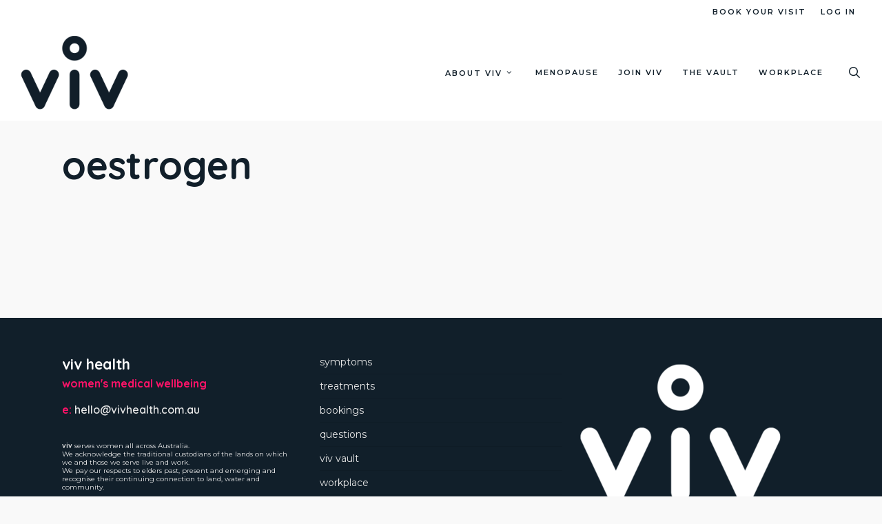

--- FILE ---
content_type: text/html; charset=UTF-8
request_url: https://vivhealth.com.au/topic/oestrogen/
body_size: 59797
content:
<!doctype html>
<html lang="en-AU" class="no-js">
<head>
	<meta charset="UTF-8">
	<meta name="viewport" content="width=device-width, initial-scale=1, maximum-scale=1, user-scalable=0" /><meta name='robots' content='index, follow, max-image-preview:large, max-snippet:-1, max-video-preview:-1' />
<!-- Google Tag Manager -->
<script type="pmdelayedscript" data-cfasync="false" data-no-optimize="1" data-no-defer="1" data-no-minify="1">(function(w,d,s,l,i){w[l]=w[l]||[];w[l].push({'gtm.start':
new Date().getTime(),event:'gtm.js'});var f=d.getElementsByTagName(s)[0],
j=d.createElement(s),dl=l!='dataLayer'?'&l='+l:'';j.async=true;j.src=
'https://www.googletagmanager.com/gtm.js?id='+i+dl;f.parentNode.insertBefore(j,f);
})(window,document,'script','dataLayer','GTM-MWWJG7T2');</script>
<!-- End Google Tag Manager -->

	<!-- This site is optimized with the Yoast SEO Premium plugin v26.6 (Yoast SEO v26.6) - https://yoast.com/wordpress/plugins/seo/ -->
	<title>oestrogen Archives - viv health</title><style id="perfmatters-used-css">@font-face{font-family:FontAwesomeSensei;font-style:normal;font-weight:400;src:url("https://vivhealth.com.au/wp-content/plugins/sensei-pro/assets/dist/shared-module/../fonts/fontawesome-webfont.45de4ef7.woff2") format("woff2"),url("https://vivhealth.com.au/wp-content/plugins/sensei-pro/assets/dist/shared-module/../fonts/fontawesome-webfont.e646f99c.woff") format("woff");}:root{--wp-admin-theme-color:#3858e9;--wp-admin-theme-color--rgb:56,88,233;--wp-admin-theme-color-darker-10:#2145e6;--wp-admin-theme-color-darker-10--rgb:33,69,230;--wp-admin-theme-color-darker-20:#183ad6;--wp-admin-theme-color-darker-20--rgb:24,58,214;--wp-admin-border-width-focus:2px;}@media (min-resolution:192dpi){:root{--wp-admin-border-width-focus:1.5px;}}@keyframes components-animate__appear-animation{0%{transform:translateY(-2em) scaleY(0) scaleX(0);}to{transform:translateY(0) scaleY(1) scaleX(1);}}@keyframes components-animate__slide-in-animation{to{transform:translateX(0);}}@keyframes components-animate__loading{0%{opacity:.5;}50%{opacity:1;}to{opacity:.5;}}.components-button.is-secondary:hover:not(:disabled,[aria-disabled=true]){box-shadow:inset 0 0 0 1px var(--wp-components-color-accent-darker-10,var(--wp-admin-theme-color-darker-10,#2145e6));}.components-button.is-tertiary:hover:not(:disabled,[aria-disabled=true]){background:rgba(var(--wp-admin-theme-color--rgb),.04);}.components-button.is-tertiary:active:not(:disabled,[aria-disabled=true]){background:rgba(var(--wp-admin-theme-color--rgb),.08);}.components-button:not(:disabled,[aria-disabled=true]):active{color:var(--wp-components-color-foreground,#1e1e1e);}@keyframes components-button__busy-animation{0%{background-position:200px 0;}}[role=region]{position:relative;}@keyframes components-modal__appear-animation{0%{transform:translateY(32px);}to{transform:translateY(0);}}@keyframes components-resizable-box__top-bottom-animation{0%{opacity:0;transform:scaleX(0);}to{opacity:1;transform:scaleX(1);}}@keyframes components-resizable-box__left-right-animation{0%{opacity:0;transform:scaleY(0);}to{opacity:1;transform:scaleY(1);}}@keyframes components-button__appear-animation{0%{transform:scaleY(0);}to{transform:scaleY(1);}}:where(button.wp-block-button__link){border:none;}@keyframes hotspot-marker-pulse{0%{box-shadow:0 0 0 2px #fff,0 0 0 2px hsla(0,0%,100%,0);}to{box-shadow:0 0 0 2px #fff,0 0 0 6px hsla(0,0%,100%,.5);}}.wp-block-sensei-pro-interactive-video .wp-block-embed .block-editor-rich-text__editable,.wp-block-sensei-pro-interactive-video .wp-block-video .block-editor-rich-text__editable,.wp-block-sensei-pro-interactive-video--with-hidden-timeline .wp-block-sensei-pro-timeline{display:none;}@keyframes dot-typing{0%{box-shadow:9984px 0 0 0 currentColor,9988px 0 0 0 currentColor,9992px 0 0 0 currentColor;}16.667%{box-shadow:9984px -10px 0 0 currentColor,9988px 0 0 0 currentColor,9992px 0 0 0 currentColor;}33.333%{box-shadow:9984px 0 0 0 currentColor,9988px 0 0 0 currentColor,9992px 0 0 0 currentColor;}50%{box-shadow:9984px 0 0 0 currentColor,9988px -10px 0 0 currentColor,9992px 0 0 0 currentColor;}66.667%{box-shadow:9984px 0 0 0 currentColor,9988px 0 0 0 currentColor,9992px 0 0 0 currentColor;}83.333%{box-shadow:9984px 0 0 0 currentColor,9988px 0 0 0 currentColor,9992px -10px 0 0 currentColor;}to{box-shadow:9984px 0 0 0 currentColor,9988px 0 0 0 currentColor,9992px 0 0 0 currentColor;}}:root{--wcm-btn-color:#5c7676;--wcm-btn-hover-color:--wcm-btn-hover-color;}@-webkit-keyframes wcm-spinner{0%{-webkit-transform:rotate(0deg);transform:rotate(0deg);}to{-webkit-transform:rotate(1 turn);transform:rotate(1 turn);}}@keyframes wcm-spinner{0%{-webkit-transform:rotate(0deg);transform:rotate(0deg);}to{-webkit-transform:rotate(1 turn);transform:rotate(1 turn);}}[data-sensei-modal] [data-sensei-modal-content]{background:var(--sensei-background-color);color:inherit;border-color:var(--border-color);}@keyframes components-button__busy-animation{0%{background-position:2000px 0;}}.sensei-course-theme-lesson-video .wp-block-embed,.sensei-course-theme-lesson-video .wp-block-video,.sensei-course-theme-lesson-video .ast-oembed-container,.sensei-course-theme-lesson-video .wp-block-embed__wrapper{margin:0 !important;padding:0 !important;background:#000;}.sensei-course-theme-lesson-video .wp-block-embed::before,.sensei-course-theme-lesson-video .wp-block-embed::after,.sensei-course-theme-lesson-video .wp-block-video::before,.sensei-course-theme-lesson-video .wp-block-video::after,.sensei-course-theme-lesson-video .ast-oembed-container::before,.sensei-course-theme-lesson-video .ast-oembed-container::after,.sensei-course-theme-lesson-video .wp-block-embed__wrapper::before,.sensei-course-theme-lesson-video .wp-block-embed__wrapper::after{content:unset !important;display:none !important;}@font-face{font-family:"FontAwesomeSensei";src:url("https://vivhealth.com.au/wp-content/plugins/sensei-lms/assets/dist/css/../images/fontawesome-webfont-45de4ef7020811727af5.woff2") format("woff2"),url("https://vivhealth.com.au/wp-content/plugins/sensei-lms/assets/dist/css/../images/fontawesome-webfont-e646f99c3a5716022363.woff") format("woff");font-weight:400;font-style:normal;}@-webkit-keyframes spin-360{from{-webkit-transform:rotate(0);-moz-transform:rotate(0);-ms-transform:rotate(0);-o-transform:rotate(0);transform:rotate(0);zoom:1;}50%{-webkit-transform:rotate(180deg);-moz-transform:rotate(180deg);-ms-transform:rotate(180deg);-o-transform:rotate(180deg);transform:rotate(180deg);zoom:1;}to{-webkit-transform:rotate(0);-moz-transform:rotate(0);-ms-transform:rotate(0);-o-transform:rotate(0);transform:rotate(0);zoom:1;}}@-webkit-keyframes spin-360{from{-webkit-transform:rotate(0);-moz-transform:rotate(0);-ms-transform:rotate(0);-o-transform:rotate(0);transform:rotate(0);zoom:1;}50%{-webkit-transform:rotate(180deg);-moz-transform:rotate(180deg);-ms-transform:rotate(180deg);-o-transform:rotate(180deg);transform:rotate(180deg);zoom:1;}to{-webkit-transform:rotate(0);-moz-transform:rotate(0);-ms-transform:rotate(0);-o-transform:rotate(0);transform:rotate(0);zoom:1;}}@-webkit-keyframes spin-360{from{-webkit-transform:rotate(0);-moz-transform:rotate(0);-ms-transform:rotate(0);-o-transform:rotate(0);transform:rotate(0);zoom:1;}50%{-webkit-transform:rotate(180deg);-moz-transform:rotate(180deg);-ms-transform:rotate(180deg);-o-transform:rotate(180deg);transform:rotate(180deg);zoom:1;}to{-webkit-transform:rotate(0);-moz-transform:rotate(0);-ms-transform:rotate(0);-o-transform:rotate(0);transform:rotate(0);zoom:1;}}@font-face{font-family:"FontAwesomeSensei";src:url("https://vivhealth.com.au/wp-content/plugins/sensei-lms/assets/dist/css/../images/fontawesome-webfont-45de4ef7020811727af5.woff2") format("woff2"),url("https://vivhealth.com.au/wp-content/plugins/sensei-lms/assets/dist/css/../images/fontawesome-webfont-e646f99c3a5716022363.woff") format("woff");font-weight:400;font-style:normal;}@-webkit-keyframes spin-360{from{-webkit-transform:rotate(0);-moz-transform:rotate(0);-ms-transform:rotate(0);-o-transform:rotate(0);transform:rotate(0);zoom:1;}50%{-webkit-transform:rotate(180deg);-moz-transform:rotate(180deg);-ms-transform:rotate(180deg);-o-transform:rotate(180deg);transform:rotate(180deg);zoom:1;}to{-webkit-transform:rotate(0);-moz-transform:rotate(0);-ms-transform:rotate(0);-o-transform:rotate(0);transform:rotate(0);zoom:1;}}[data-sensei-modal] [data-sensei-modal-overlay]{position:fixed;z-index:1000;top:200%;right:0;bottom:0;left:0;background-color:rgba(0,0,0,0);transition:unset;transition:background-color 120ms ease-in-out;}[data-sensei-modal] [data-sensei-modal-content]{position:fixed;overflow:hidden;z-index:2000;width:500px;max-width:96%;top:200%;left:50%;transform:translate(-50%,-40%);background-color:var(--sensei-background-color,#fff);border:1px solid #ddd;border-radius:2px;padding:30px;transition:transform 120ms ease-in-out;box-shadow:rgba(0,0,0,.2) 0px 11px 15px -7px,rgba(0,0,0,.14) 0px 24px 38px 3px,rgba(0,0,0,.12) 0px 9px 46px 8px;}[data-sensei-modal-is-open] [data-sensei-modal-overlay]{top:0;background-color:rgba(0,0,0,.5);}[data-sensei-modal-is-open] [data-sensei-modal-overlay]:hover{background-color:rgba(0,0,0,.5);}[data-sensei-modal-is-open] [data-sensei-modal-content]{top:50%;transform:translate(-50%,-50%);}[data-sensei-modal-clone]{margin:0;padding:0;height:0;overflow:hidden;}:root{--woocommerce:#7f54b3;--wc-green:#7ad03a;--wc-red:#a00;--wc-orange:#ffba00;--wc-blue:#2ea2cc;--wc-primary:#7f54b3;--wc-primary-text:white;--wc-secondary:#e9e6ed;--wc-secondary-text:#515151;--wc-highlight:#b3af54;--wc-highligh-text:white;--wc-content-bg:#fff;--wc-subtext:#767676;}.woocommerce #content div.product div.images,.woocommerce div.product div.images,.woocommerce-page #content div.product div.images,.woocommerce-page div.product div.images{float:left;width:48%;}.woocommerce #content div.product div.thumbnails::after,.woocommerce #content div.product div.thumbnails::before,.woocommerce div.product div.thumbnails::after,.woocommerce div.product div.thumbnails::before,.woocommerce-page #content div.product div.thumbnails::after,.woocommerce-page #content div.product div.thumbnails::before,.woocommerce-page div.product div.thumbnails::after,.woocommerce-page div.product div.thumbnails::before{content:" ";display:table;}.woocommerce #content div.product div.thumbnails::after,.woocommerce div.product div.thumbnails::after,.woocommerce-page #content div.product div.thumbnails::after,.woocommerce-page div.product div.thumbnails::after{clear:both;}.woocommerce #content div.product div.thumbnails a,.woocommerce div.product div.thumbnails a,.woocommerce-page #content div.product div.thumbnails a,.woocommerce-page div.product div.thumbnails a{float:left;width:30.75%;margin-right:3.8%;margin-bottom:1em;}.woocommerce #content div.product div.thumbnails a.last,.woocommerce div.product div.thumbnails a.last,.woocommerce-page #content div.product div.thumbnails a.last,.woocommerce-page div.product div.thumbnails a.last{margin-right:0;}.woocommerce #content div.product div.thumbnails a.first,.woocommerce div.product div.thumbnails a.first,.woocommerce-page #content div.product div.thumbnails a.first,.woocommerce-page div.product div.thumbnails a.first{clear:both;}.woocommerce #content div.product div.thumbnails.columns-1 a,.woocommerce div.product div.thumbnails.columns-1 a,.woocommerce-page #content div.product div.thumbnails.columns-1 a,.woocommerce-page div.product div.thumbnails.columns-1 a{width:100%;margin-right:0;float:none;}.woocommerce #content div.product div.thumbnails.columns-2 a,.woocommerce div.product div.thumbnails.columns-2 a,.woocommerce-page #content div.product div.thumbnails.columns-2 a,.woocommerce-page div.product div.thumbnails.columns-2 a{width:48%;}.woocommerce #content div.product div.thumbnails.columns-4 a,.woocommerce div.product div.thumbnails.columns-4 a,.woocommerce-page #content div.product div.thumbnails.columns-4 a,.woocommerce-page div.product div.thumbnails.columns-4 a{width:22.05%;}.woocommerce #content div.product div.thumbnails.columns-5 a,.woocommerce div.product div.thumbnails.columns-5 a,.woocommerce-page #content div.product div.thumbnails.columns-5 a,.woocommerce-page div.product div.thumbnails.columns-5 a{width:16.9%;}.woocommerce #content div.product div.summary,.woocommerce div.product div.summary,.woocommerce-page #content div.product div.summary,.woocommerce-page div.product div.summary{float:right;width:48%;clear:none;}.woocommerce #content div.product .woocommerce-tabs,.woocommerce div.product .woocommerce-tabs,.woocommerce-page #content div.product .woocommerce-tabs,.woocommerce-page div.product .woocommerce-tabs{clear:both;}.woocommerce #content div.product .woocommerce-tabs ul.tabs::after,.woocommerce #content div.product .woocommerce-tabs ul.tabs::before,.woocommerce div.product .woocommerce-tabs ul.tabs::after,.woocommerce div.product .woocommerce-tabs ul.tabs::before,.woocommerce-page #content div.product .woocommerce-tabs ul.tabs::after,.woocommerce-page #content div.product .woocommerce-tabs ul.tabs::before,.woocommerce-page div.product .woocommerce-tabs ul.tabs::after,.woocommerce-page div.product .woocommerce-tabs ul.tabs::before{content:" ";display:table;}.woocommerce #content div.product .woocommerce-tabs ul.tabs::after,.woocommerce div.product .woocommerce-tabs ul.tabs::after,.woocommerce-page #content div.product .woocommerce-tabs ul.tabs::after,.woocommerce-page div.product .woocommerce-tabs ul.tabs::after{clear:both;}.woocommerce #content div.product .woocommerce-tabs ul.tabs li,.woocommerce div.product .woocommerce-tabs ul.tabs li,.woocommerce-page #content div.product .woocommerce-tabs ul.tabs li,.woocommerce-page div.product .woocommerce-tabs ul.tabs li{display:inline-block;}.woocommerce #content div.product #reviews .comment::after,.woocommerce #content div.product #reviews .comment::before,.woocommerce div.product #reviews .comment::after,.woocommerce div.product #reviews .comment::before,.woocommerce-page #content div.product #reviews .comment::after,.woocommerce-page #content div.product #reviews .comment::before,.woocommerce-page div.product #reviews .comment::after,.woocommerce-page div.product #reviews .comment::before{content:" ";display:table;}.woocommerce #content div.product #reviews .comment::after,.woocommerce div.product #reviews .comment::after,.woocommerce-page #content div.product #reviews .comment::after,.woocommerce-page div.product #reviews .comment::after{clear:both;}.woocommerce #content div.product #reviews .comment img,.woocommerce div.product #reviews .comment img,.woocommerce-page #content div.product #reviews .comment img,.woocommerce-page div.product #reviews .comment img{float:right;height:auto;}.twentyfourteen .tfwc div.product.hentry.has-post-thumbnail{margin-top:0;}#content .twentysixteen div.product div.images,#content .twentysixteen div.product div.summary{width:46.42857%;}:root{--woocommerce:#7f54b3;--wc-green:#7ad03a;--wc-red:#a00;--wc-orange:#ffba00;--wc-blue:#2ea2cc;--wc-primary:#7f54b3;--wc-primary-text:white;--wc-secondary:#e9e6ed;--wc-secondary-text:#515151;--wc-highlight:#b3af54;--wc-highligh-text:white;--wc-content-bg:#fff;--wc-subtext:#767676;}@keyframes spin{100%{transform:rotate(360deg);}}@font-face{font-family:star;src:url("https://vivhealth.com.au/wp-content/plugins/woocommerce/assets/css/../fonts/WooCommerce.woff2") format("woff2"),url("https://vivhealth.com.au/wp-content/plugins/woocommerce/assets/css/../fonts/WooCommerce.woff") format("woff"),url("https://vivhealth.com.au/wp-content/plugins/woocommerce/assets/css/../fonts/WooCommerce.ttf") format("truetype");font-weight:400;font-style:normal;}@font-face{font-family:WooCommerce;src:url("https://vivhealth.com.au/wp-content/plugins/woocommerce/assets/css/../fonts/WooCommerce.woff2") format("woff2"),url("https://vivhealth.com.au/wp-content/plugins/woocommerce/assets/css/../fonts/WooCommerce.woff") format("woff"),url("https://vivhealth.com.au/wp-content/plugins/woocommerce/assets/css/../fonts/WooCommerce.ttf") format("truetype");font-weight:400;font-style:normal;}.screen-reader-text{clip:rect(1px,1px,1px,1px);height:1px;overflow:hidden;position:absolute !important;width:1px;word-wrap:normal !important;}.woocommerce div.product{margin-bottom:0;position:relative;}.woocommerce div.product .product_title{clear:none;margin-top:0;padding:0;}.woocommerce div.product p.price ins,.woocommerce div.product span.price ins{background:inherit;font-weight:700;display:inline-block;}.woocommerce div.product p.price del,.woocommerce div.product span.price del{opacity:.5;display:inline-block;}.woocommerce div.product p.stock{font-size:.92em;}.woocommerce div.product .woocommerce-product-rating{margin-bottom:1.618em;}.woocommerce div.product div.images{margin-bottom:2em;}.woocommerce div.product div.images img{display:block;width:100%;height:auto;box-shadow:none;}.woocommerce div.product div.images div.thumbnails{padding-top:1em;}.woocommerce div.product div.images.woocommerce-product-gallery{position:relative;}.woocommerce div.product div.images .woocommerce-product-gallery__wrapper{transition:all cubic-bezier(.795,-.035,0,1) .5s;margin:0;padding:0;}.woocommerce div.product div.images .woocommerce-product-gallery__wrapper .zoomImg{background-color:#fff;opacity:0;}.woocommerce div.product div.images .woocommerce-product-gallery__image--placeholder{border:1px solid #f2f2f2;}.woocommerce div.product div.images .woocommerce-product-gallery__image:nth-child(n+2){width:25%;display:inline-block;}.woocommerce div.product div.images .woocommerce-product-gallery__trigger{position:absolute;top:.5em;right:.5em;font-size:2em;z-index:9;width:36px;height:36px;background:#fff;text-indent:-9999px;border-radius:100%;box-sizing:content-box;}.woocommerce div.product div.images .woocommerce-product-gallery__trigger::before{content:"";display:block;width:10px;height:10px;border:2px solid #000;border-radius:100%;position:absolute;top:9px;left:9px;box-sizing:content-box;}.woocommerce div.product div.images .woocommerce-product-gallery__trigger::after{content:"";display:block;width:2px;height:8px;background:#000;border-radius:6px;position:absolute;top:19px;left:22px;transform:rotate(-45deg);box-sizing:content-box;}.woocommerce div.product div.images .flex-control-thumbs{overflow:hidden;zoom:1;margin:0;padding:0;}.woocommerce div.product div.images .flex-control-thumbs li{width:25%;float:left;margin:0;list-style:none;}.woocommerce div.product div.images .flex-control-thumbs li img{cursor:pointer;opacity:.5;margin:0;}.woocommerce div.product div.images .flex-control-thumbs li img.flex-active,.woocommerce div.product div.images .flex-control-thumbs li img:hover{opacity:1;}.woocommerce div.product .woocommerce-product-gallery--columns-3 .flex-control-thumbs li:nth-child(3n+1){clear:left;}.woocommerce div.product .woocommerce-product-gallery--columns-4 .flex-control-thumbs li:nth-child(4n+1){clear:left;}.woocommerce div.product .woocommerce-product-gallery--columns-5 .flex-control-thumbs li:nth-child(5n+1){clear:left;}.woocommerce div.product div.summary{margin-bottom:2em;}.woocommerce div.product div.social{text-align:right;margin:0 0 1em;}.woocommerce div.product div.social span{margin:0 0 0 2px;}.woocommerce div.product div.social span span{margin:0;}.woocommerce div.product div.social span .stButton .chicklets{padding-left:16px;width:0;}.woocommerce div.product div.social iframe{float:left;margin-top:3px;}.woocommerce div.product .woocommerce-tabs ul.tabs{list-style:none;padding:0 0 0 1em;margin:0 0 1.618em;overflow:hidden;position:relative;}.woocommerce div.product .woocommerce-tabs ul.tabs li{border:1px solid #cfc8d8;background-color:#e9e6ed;color:#515151;display:inline-block;position:relative;z-index:0;border-radius:4px 4px 0 0;margin:0 -5px;padding:0 1em;}.woocommerce div.product .woocommerce-tabs ul.tabs li a{display:inline-block;padding:.5em 0;font-weight:700;color:#515151;text-decoration:none;}.woocommerce div.product .woocommerce-tabs ul.tabs li a:hover{text-decoration:none;color:#6a6a6a;}.woocommerce div.product .woocommerce-tabs ul.tabs li.active{background:#fff;color:#515151;z-index:2;border-bottom-color:#fff;}.woocommerce div.product .woocommerce-tabs ul.tabs li.active a{color:inherit;text-shadow:inherit;}.woocommerce div.product .woocommerce-tabs ul.tabs li.active::before{box-shadow:2px 2px 0 #fff;}.woocommerce div.product .woocommerce-tabs ul.tabs li.active::after{box-shadow:-2px 2px 0 #fff;}.woocommerce div.product .woocommerce-tabs ul.tabs li::after,.woocommerce div.product .woocommerce-tabs ul.tabs li::before{border:1px solid #cfc8d8;position:absolute;bottom:-1px;width:5px;height:5px;content:" ";box-sizing:border-box;}.woocommerce div.product .woocommerce-tabs ul.tabs li::before{left:-5px;border-bottom-right-radius:4px;border-width:0 1px 1px 0;box-shadow:2px 2px 0 #e9e6ed;}.woocommerce div.product .woocommerce-tabs ul.tabs li::after{right:-5px;border-bottom-left-radius:4px;border-width:0 0 1px 1px;box-shadow:-2px 2px 0 #e9e6ed;}.woocommerce div.product .woocommerce-tabs ul.tabs::before{position:absolute;content:" ";width:100%;bottom:0;left:0;border-bottom:1px solid #cfc8d8;z-index:1;}.woocommerce div.product .woocommerce-tabs .panel{margin:0 0 2em;padding:0;}.woocommerce div.product p.cart{margin-bottom:2em;}.woocommerce div.product p.cart::after,.woocommerce div.product p.cart::before{content:" ";display:table;}.woocommerce div.product p.cart::after{clear:both;}.woocommerce div.product form.cart{margin-bottom:2em;}.woocommerce div.product form.cart::after,.woocommerce div.product form.cart::before{content:" ";display:table;}.woocommerce div.product form.cart::after{clear:both;}.woocommerce div.product form.cart div.quantity{float:left;margin:0 4px 0 0;}.woocommerce div.product form.cart table{border-width:0 0 1px;}.woocommerce div.product form.cart table td{padding-left:0;}.woocommerce div.product form.cart table div.quantity{float:none;margin:0;}.woocommerce div.product form.cart table small.stock{display:block;float:none;}.woocommerce div.product form.cart .variations{margin-bottom:1em;border:0;width:100%;}.woocommerce div.product form.cart .variations td,.woocommerce div.product form.cart .variations th{border:0;line-height:2em;vertical-align:top;}.woocommerce div.product form.cart .variations label{font-weight:700;text-align:left;}.woocommerce div.product form.cart .variations select{max-width:100%;min-width:75%;display:inline-block;margin-right:1em;}.woocommerce div.product form.cart .variations td.label{padding-right:1em;}.woocommerce div.product form.cart .woocommerce-variation-description p{margin-bottom:1em;}.woocommerce div.product form.cart .reset_variations{visibility:hidden;font-size:.83em;}.woocommerce div.product form.cart .wc-no-matching-variations{display:none;}.woocommerce div.product form.cart .button{vertical-align:middle;float:left;}.woocommerce div.product form.cart .group_table td.woocommerce-grouped-product-list-item__label{padding-right:1em;padding-left:1em;}.woocommerce div.product form.cart .group_table td{vertical-align:top;padding-bottom:.5em;border:0;}.woocommerce div.product form.cart .group_table td:first-child{width:4em;text-align:center;}.woocommerce div.product form.cart .group_table .wc-grouped-product-add-to-cart-checkbox{display:inline-block;width:auto;margin:0 auto;transform:scale(1.5,1.5);}.woocommerce:where(body:not(.woocommerce-uses-block-theme)) div.product p.price,.woocommerce:where(body:not(.woocommerce-uses-block-theme)) div.product span.price{color:#b3af54;font-size:1.25em;}.woocommerce:where(body:not(.woocommerce-uses-block-theme)) div.product .stock{color:#b3af54;}.woocommerce:where(body:not(.woocommerce-uses-block-theme)) div.product .out-of-stock{color:red;}@keyframes ifMenuFadeIn{from{opacity:0;transform:translate3d(20%,0,0);}to{opacity:1;transform:translate3d(0,0,0);}}.col{position:relative;display:block;width:100%;}@media (min-width:691px){.col{margin-right:2%;}}.col:last-child{margin-right:0;}.col.col_last{margin-right:0;}@media only screen and (max-width :690px){[class*=vc_col-]:not([class*=vc_col-xs]){width:100%;}}a,abbr,acronym,address,applet,article,aside,audio,b,big,blockquote,body,canvas,caption,center,cite,code,dd,del,details,dfn,div,dl,dt,em,embed,fieldset,figcaption,figure,footer,form,h1,h2,h3,h4,h5,h6,header,hgroup,html,i,iframe,img,ins,kbd,label,legend,li,mark,menu,nav,object,ol,output,p,pre,q,ruby,s,samp,section,small,span,strike,strong,sub,summary,sup,table,tbody,td,tfoot,th,thead,time,tr,tt,u,ul,var,video{margin:0;padding:0;border:0;font-size:100%;font:inherit;vertical-align:baseline;}input[type=submit]{-webkit-appearance:none;}html{max-width:100%;overflow-y:scroll;overflow-x:hidden;}body{max-width:100%;overflow:hidden;background:#fff;font-family:"Open Sans",Helvetica,sans-serif;color:#676767;position:relative;}ol,ul{list-style:none;}input[type=text]::-ms-clear{display:none;}p:empty{display:none;}article,aside,details,figcaption,figure,footer,header,hgroup,menu,nav,section{display:block;}*{-webkit-box-sizing:border-box;-moz-box-sizing:border-box;box-sizing:border-box;}:root{--scroll-bar-w:-2px;}.container{margin:0 auto;position:relative;max-width:880px;}.row{position:relative;}.main-content>.row,header .row{margin-left:0;margin-right:0;}.clr:after,.col:after,.group:after,.row:after{content:"";display:block;height:0;clear:both;visibility:hidden;}.row,div.clear{padding-bottom:24px;}@media (min-width:691px){.span_3{width:23.5%;}.span_5{width:40.5%;}.span_7{width:57.5%;}.span_9{width:74.5%;}.span_12{width:100%;}}body{font-size:14px;-webkit-font-smoothing:antialiased;font-family:"Open Sans",Helvetica,sans-serif;font-weight:400;line-height:26px;}body:not(.nectar-no-flex-height){display:flex;flex-direction:column;min-height:100vh;}body:not(.nectar-no-flex-height) #ajax-content-wrap,body:not(.nectar-no-flex-height) #ajax-content-wrap .blurred-wrap,body:not(.nectar-no-flex-height) .ocm-effect-wrap,body:not(.nectar-no-flex-height) .ocm-effect-wrap-inner{display:flex;flex-direction:column;flex-grow:1;}body:not(.nectar-no-flex-height) .container-wrap{flex-grow:1;}p{-webkit-font-smoothing:antialiased;}.nectar-skip-to-content:not(:focus),.screen-reader-text{border:0;clip:rect(1px,1px,1px,1px);clip-path:inset(50%);height:1px;margin:-1px;overflow:hidden;padding:0;position:absolute !important;width:1px;word-wrap:normal !important;}@media only screen and (min-width:1000px){.nectar-mobile-only{display:none;}}@media only screen and (max-width:999px){.nectar-mobile-only.mobile-header{display:inline-block;}}.nectar-mobile-only.mobile-header .inner,.nectar-mobile-only.mobile-header .inner ul{display:flex;}.nectar-mobile-only.mobile-header li{float:none;line-height:1;display:flex;align-items:center;margin:0 8px;overflow:visible !important;}body .nectar-mobile-only.mobile-header a{color:inherit;font-size:13px;line-height:1;}.nectar-mobile-only.mobile-header .menu-item-has-children ul{display:none !important;}#header-outer .screen-reader-text{height:1px;}div[id=wpadminbar]{z-index:1000000 !important;}.wp-caption{max-width:100%;position:relative;}.wp-caption .wp-caption-text{max-width:90%;width:auto;margin-left:5%;display:inline-block;margin-bottom:5px;background-color:#fff;box-shadow:0 10px 35px rgba(0,0,0,.1);}.row .col .wp-caption .wp-caption-text,.wp-caption .wp-caption-text{padding:10px 15px;top:-25px;position:relative;border-left:4px solid #000;}.row .col .wp-caption img,.wp-caption img{margin-bottom:0;display:block;margin-right:0;}.container-wrap,.project-title{background-color:#f8f8f8;position:relative;z-index:10;margin-top:0;padding-top:40px;padding-bottom:40px;}body[data-header-resize="0"] .container-wrap,body[data-header-resize="0"] .project-title{margin-top:0;padding-top:40px;}.subheader{color:#6f6f6f;margin-bottom:15px;}a{color:#3555ff;text-decoration:none;transition:color .3s;}a:hover{color:inherit;}h1{font-size:54px;line-height:62px;margin-bottom:7px;}h2{font-size:34px;line-height:44px;margin-bottom:7px;}h3{font-size:22px;line-height:34px;margin-bottom:7px;}h4{font-size:18px;line-height:32px;margin-bottom:7px;}h1,h2,h3,h4,h5,h6{color:#444;letter-spacing:0;-webkit-font-smoothing:antialiased;font-family:"Open Sans";font-weight:600;}.bold,b,strong{font-family:"Open Sans";font-weight:600;}p{padding-bottom:27px;}.row .col p:last-child{padding-bottom:0;}.container .row:last-child,.wpb_wrapper .clear{padding-bottom:0;}ol,ul{margin-left:30px;margin-bottom:30px;}li ol,li ul{margin-bottom:0;}ul li{list-style:disc;list-style-position:outside;}#footer-outer ol,#footer-outer ul,#header-outer .button_social_group ul,#header-outer nav>ul,#header-outer ol,#header-secondary-outer ol,#header-secondary-outer ul,#mobile-menu ol,#mobile-menu ul,#search-outer ol,#search-outer ul,#slide-out-widget-area ol,#slide-out-widget-area ul{margin:0;}#footer-outer ol li,#footer-outer ul li,#header-outer ol li,#header-outer ul li,#header-secondary-outer ol li,#header-secondary-outer ul li,#mobile-menu ol li,#mobile-menu ul li,#search-outer ol li,#search-outer ul li,#slide-out-widget-area ol li,#slide-out-widget-area ul li{list-style:none;}.main-content img{max-width:100%;height:auto;}.row .col h3,.row .col h4{margin-bottom:8px;}.row .col img{margin-bottom:15px;max-width:100%;height:auto;}@keyframes spinning_animation{0%{transform:scale(1) rotate(0);}50%{transform:scale(.8) rotate(360deg);}100%{transform:scale(1) rotate(720deg);}}@keyframes bounce_in_animation{0%{transform:scale(0,0);}20%{transform:scale(1.4,1.4);}50%{transform:scale(.8,.8);}85%{transform:scale(1.1,1.1);}100%{transform:scale(1,1);}}body.page-template-template-portfolio-php .container-wrap,body.single-portfolio .container-wrap,body.tax-project-type .container-wrap,body[data-bg-header=true] .container-wrap{padding-top:25px;margin-top:0 !important;padding-bottom:40px;}#header-space{height:90px;background-color:#fff;}#header-outer{width:100%;top:0;left:0;position:fixed;padding:28px 0 0 0;background-color:#fff;z-index:9999;overflow:visible;}body[data-transparent-nav="1"][data-header-color=light] #header-outer{background-color:rgba(255,255,255,.965);}#top #logo{width:auto;max-width:none;line-height:22px;font-size:22px;letter-spacing:-1px;color:#444;font-family:"Open Sans";font-weight:600;align-self:center;}#top #logo:focus,#top #logo:hover{color:#000;}#top #logo img{text-indent:-9999px;max-width:none;width:auto;margin-bottom:0;display:block;transition:opacity .4s ease;}#header-outer[data-transparent-header=true] #top #logo img.stnd{position:relative;}#top{position:relative;z-index:9998;width:100%;}#top .container .row{padding-bottom:0;}#top nav>ul{overflow:visible;transition:padding .8s ease,margin .25s ease;min-height:1px;line-height:1px;}body:not(.ascend) #top nav>.buttons{margin-left:15px;}body #header-outer[data-full-width=false][data-has-buttons=no]:not([data-format=left-header]) #top nav>.buttons{margin-left:0;}#top nav>.buttons{transition:padding .8s ease;}#top nav>ul .slide-out-widget-area-toggle{transition:margin .25s ease;}#header-outer #top nav>.buttons{right:0;height:100%;overflow:hidden;}body #header-outer[data-using-pr-menu=true] #top nav>.buttons{display:block;overflow:visible;}#top nav ul li{float:right;}#top nav>ul>li{float:left;}#top nav>ul>li>a,.pull-left-wrap>ul>li>a{padding:0 10px 0 10px;display:block;color:#676767;font-size:14px;line-height:20px;transition:color .2s ease;}body #header-outer[data-full-width=true] #top nav>.buttons{margin-left:0;}#header-outer.transparent #top nav>ul>li[class*=button_solid_color]>a:before,#top .slide-out-widget-area-toggle[data-custom-color=true] a:before,#top nav>ul>li[class*=button_solid_color]>a:before{display:block;position:absolute;left:0;padding-bottom:10px;-webkit-transform:translateY(-7px);transform:translateY(-7px);width:100%;height:24px;content:" ";z-index:-1;transition:opacity .2s ease;}body #header-outer .slide-out-widget-area-toggle[data-custom-color=true] .lines:before{top:6px;}body #header-outer .slide-out-widget-area-toggle[data-custom-color=true] .lines:after{top:-6px;}#header-outer:not([data-format=centered-menu-under-logo]):not([data-format=centered-menu-bottom-bar]) #top .slide-out-widget-area-toggle[data-custom-color=true] a:before,#header-outer:not([data-format=centered-menu-under-logo]):not([data-format=centered-menu-bottom-bar]) #top nav>ul>li[class*=button_]>a:before{-webkit-transform:translateY(-50%);transform:translateY(-50%);top:50%;}#header-outer.transparent #top nav>ul>li[class*=button_bordered]>a:before,#top nav>ul>li[class*=button_bordered]>a:before{border:2px solid #fff;display:block;position:absolute;left:0;padding-bottom:10px;-webkit-transform:translateY(-7px);transform:translateY(-7px);width:100%;height:34px;content:" ";z-index:-1;box-sizing:border-box;transition:border-color .2s ease;}#top nav>ul>li[class*=button_bordered]>a:before{border-color:rgba(0,0,0,.4);}#header-outer #top nav>ul>li[class*=button_solid_color]>a,#header-outer #top nav>ul>li[class*=button_solid_color]>a .sf-sub-indicator i,#header-outer[data-lhe=default] #top nav .sf-menu>[class*=button_solid_color].current-menu-ancestor>a i,#header-outer[data-lhe=default] #top nav>ul>li[class*=button_solid_color].current-menu-ancestor>a,#header-outer[data-lhe=default] #top nav>ul>li[class*=button_solid_color].current_page_ancestor>a{color:#fff !important;}#header-outer.dark-text #top nav>ul>li[class*=button_solid_color]>a,#header-outer[data-lhe=animated_underline] #top nav>ul>li[class*=button_solid_color]>a,#header-outer[data-lhe=default] #top nav .sf-menu .current_page_item[class*=button_solid_color]>a,#top nav>ul>li[class*=button_solid_color]>a,body #header-outer.transparent #top nav>ul>li[class*=button_solid_color]>a{color:#fff !important;opacity:1 !important;padding-left:20px;padding-right:20px;}#header-outer[data-lhe=animated_underline] #top nav>ul>li[class*=button_bordered]>a,#header-outer[data-lhe=default] #top nav>ul>li[class*=button_bordered]>a,#header-outer[data-lhe=default] #top nav>ul>li[class*=button_solid_color]>a,#top nav>ul>li[class*=button_bordered]>a,body #header-outer.transparent #top nav>ul>li[class*=button_bordered]>a{padding-left:20px;padding-right:20px;}body[data-header-search=false][data-full-width-header=false] #header-outer[data-lhe=animated_underline][data-format=default][data-cart=false] #top nav>ul>li:last-child>a,body[data-header-search=false][data-user-set-ocm=off] #header-outer[data-lhe=animated_underline][data-format=centered-menu][data-cart=false] #top nav>.buttons>li:last-child>a{margin-right:0;}#header-outer #top .slide-out-widget-area-toggle[data-custom-color=true] a{padding:0 18px;display:block;position:relative;}#header-outer #top nav .slide-out-widget-area-toggle[data-custom-color=true]:not(.mobile-icon) a:not(.using-label){width:22px;}#header-outer[data-lhe=animated_underline] #top nav>ul>li>a{padding-left:0;padding-right:0;margin-right:10px;margin-left:10px;}#top nav ul li a,body[data-header-color=light] .mobile-header,body[data-header-color=light] .span_9>.slide-out-widget-area-toggle a .label{color:#999;}.sf-menu{line-height:1;float:left;margin-bottom:30px;}.sf-menu ul li{font-weight:400;width:100%;}.sub-menu{z-index:3;}.sf-menu:not(.buttons) a:focus{outline:0 none;}.sf-menu ul li a{margin:0;}.sf-sub-indicator{display:inline-block;width:10px;position:relative;left:8px;height:10px;}.sf-sub-indicator i{width:8px;}.sf-sub-indicator [class^=icon-],body .sf-sub-indicator [class*=" icon-"]{color:#888;font-size:12px;line-height:16px;height:auto;background-color:transparent;}.sf-menu,.sf-menu *{list-style:none outside none;margin:0;padding:0;z-index:10;}.sf-menu{line-height:1;}.sf-menu ul{position:absolute;top:100%;left:0;pointer-events:none;}.sf-menu ul li,.sf-menu ul li li{font-size:12px;width:100%;}.sf-menu .menu-item a{outline:0 none;}.sf-menu li{float:left;outline:0 none;line-height:0;font-size:12px;position:relative;}.sf-menu a{display:block;position:relative;text-decoration:none;}.sf-menu .sf-with-ul a{min-width:1px;}#header-outer .sf-menu li ul li a{font-size:12px;line-height:13px;transition:none;letter-spacing:0;}.sf-menu li ul li .sf-sub-indicator{right:14px;left:auto;top:14px;display:block;position:absolute;}.sf-menu li ul li a,.sf-menu li ul li li a{box-shadow:none;}.sf-menu ul li a,.sf-menu ul li li a{border-radius:0;box-shadow:none;text-shadow:none;}#top .span_9{position:static;}#header-outer nav>ul>.megamenu{position:inherit;}#header-outer nav>ul>.megamenu>.sub-menu{width:100%;left:0;padding:15px 0;display:table;background-color:#1c1c1c;}#header-outer nav>ul>.megamenu.nectar-megamenu-menu-item>.sub-menu,#header-outer nav>ul>.nectar-megamenu-menu-item>.sub-menu{display:flex;}#header-outer nav>ul>.megamenu.nectar-megamenu-menu-item>.sub-menu{padding:0;}#header-outer nav>ul>.megamenu.nectar-megamenu-menu-item>.sub-menu>li{padding:20px;}#header-outer nav>ul>.megamenu.nectar-megamenu-menu-item>ul>li{width:auto;display:block;flex:1;}#header-outer nav>ul>.megamenu.nectar-megamenu-menu-item[class*=align-]:not(.width-100)>ul{left:auto;}#header-outer nav>ul>.megamenu.nectar-megamenu-menu-item>ul,#header-outer nav>ul>.megamenu.nectar-megamenu-menu-item>ul>li{background-size:cover;background-position:center;}#header-outer nav>ul>.megamenu.nectar-megamenu-menu-item>ul{overflow:hidden;}body[data-megamenu-width=full-width] #header-outer #top .sf-menu>.megamenu.nectar-megamenu-menu-item.width-100>ul{border-radius:0;}.no-pseudo-after-transition .menu-title-text:after,.page-submenu.no-trans,.post-area.masonry,.posts-container article.ajax-loaded,.sf-menu>.no-trans>ul,body #slide-out-widget-area-bg.fullscreen-alt.no-transition,body #slide-out-widget-area-bg.fullscreen-alt.open.no-transition,body .no-transition,body[data-button-style=rounded_shadow] .nectar-button.wpb_start_animation,body[data-button-style=slightly_rounded_shadow] .nectar-button.wpb_start_animation,body[data-hhun="1"] #header-outer.no-trans-hidden:not(.side-widget-open){-webkit-transition:none !important;transition:none !important;}#header-outer nav>ul>.megamenu>.sub-menu{display:table;}#header-outer nav>ul>.megamenu>.sub-menu{padding:30px 0;}#header-outer nav>ul>.megamenu>ul>li{padding:0 0 0 30px;border:none;}#header-outer .widget_shopping_cart .buttons,#header-outer .widget_shopping_cart .cart_list,#header-outer .widget_shopping_cart .total,#header-outer[data-format=centered-menu] #top nav>ul>li>ul>li,#header-secondary-outer .sf-menu>li>ul>li,#top nav>ul>li>ul>li{opacity:0;transition:transform .65s cubic-bezier(.2,.8,.25,1),opacity .65s cubic-bezier(.2,.8,.25,1);-webkit-transition:transform .65s cubic-bezier(.2,.8,.25,1),opacity .65s cubic-bezier(.2,.8,.25,1);}#header-outer nav>ul>.megamenu>ul>li:last-child{padding-right:30px;}[data-megamenu-width=full-width] #top nav>ul>.megamenu:not(.width-50):not(.width-75)>ul>li{padding-right:30px;padding-left:0;}[data-megamenu-width=full-width] #top nav>ul>.megamenu:not(.width-50):not(.width-75)>ul>li:last-child{padding-right:0;padding-left:0;}#header-outer nav>ul>.megamenu>ul>li>ul{margin:0;padding:0;}#top nav>ul>.megamenu>ul>li{width:33.33%;}#top nav>ul>.megamenu>ul>li{display:table-cell;float:none;}#header-outer nav>ul>.megamenu>ul>li ul{display:block;top:0 !important;width:100%;opacity:1 !important;left:0 !important;box-shadow:none;position:relative;}#header-outer nav>ul>.megamenu ul li{float:none;}#header-outer nav>ul>.megamenu ul li a{border-bottom:none;padding:9px 15px;}body:not([data-header-format=left-header]) #header-outer nav>ul>.megamenu>ul>li>a,body:not([data-header-format=left-header]) #header-outer nav>ul>.megamenu>ul>li>ul>.has-ul>a{color:#444;}#header-outer nav>ul>.megamenu>.sub-menu>li a,#header-outer nav>ul>.megamenu>ul>.sfHover>a,#header-outer nav>ul>.megamenu>ul>li>a:hover,body #header-outer nav>ul>.megamenu>.sub-menu>li a,body #header-outer nav>ul>.megamenu>.sub-menu>li>a,body:not([data-header-format=left-header]) #header-outer nav>ul>.megamenu>ul>li>a,body:not([data-header-format=left-header]) #header-outer nav>ul>.megamenu>ul>li>ul>.has-ul.current-menu-item>a,body:not([data-header-format=left-header]) #header-outer nav>ul>.megamenu>ul>li>ul>.has-ul>a{background-color:transparent !important;}#header-secondary-outer .sf-menu li ul li a,#top .sf-menu li ul li a{background-color:transparent;}.sf-menu>li>ul{opacity:0;pointer-events:none;display:block;transform:translateY(-9999px);box-shadow:0 6px 28px rgba(0,0,0,.08);}.sf-menu>li ul{padding:20px;width:20em;}#header-outer nav>ul>.megamenu ul li a,.sf-menu>li ul a{padding:6px 6px;}.sf-menu li ul li .sf-sub-indicator{top:6px;right:6px;}body[data-header-color=light]:not([data-header-format=left-header]) #header-outer:not(.transparent) .sf-menu>li ul{border-top:1px solid #e9e9e9;}#header-outer[data-box-shadow=none]:not(.transparent) .sf-menu>li:not(.megamenu) ul{border-top:none;}#header-outer nav>ul>.megamenu>.sub-menu,#header-secondary-outer .sf-menu li ul,body:not([data-header-format=left-header]) #top .sf-menu li ul{background-color:#fff;}#header-outer .sf-menu li ul li a{color:#999;}.sf-menu .megamenu li ul{-webkit-transform:none;transform:none;box-shadow:none;}#header-outer #header-secondary-outer .sf-menu .megamenu li ul,#header-outer #top .sf-menu .megamenu li ul,[data-header-color=light] #header-outer:not(.transparent) .sf-menu>.megamenu li ul{border-top:0;}.sf-menu li li ul{display:block;visibility:visible;top:0 !important;z-index:auto;left:20em;margin-left:-20px;margin-top:-20px;-webkit-transition:transform .25s,opacity .25s;transition:transform .25s,opacity .25s;box-shadow:0 19px 35px rgba(0,0,0,.11);opacity:0;pointer-events:none;-webkit-transform:translate3d(25px,0,0);transform:translate3d(25px,0,0);}body[data-header-color=custom] #header-outer:not(.transparent) .sf-menu>li:not(.megamenu) li ul,body[data-header-color=light] #header-outer:not(.transparent) .sf-menu>li:not(.megamenu) li ul{margin-top:-21px;}body[data-header-color=custom] #header-outer[data-box-shadow=none]:not(.transparent) .sf-menu>li:not(.megamenu) li ul,body[data-header-color=light] #header-outer[data-box-shadow=none]:not(.transparent) .sf-menu>li:not(.megamenu) li ul,body[data-header-color=light] #header-secondary-outer .sf-menu>li:not(.megamenu) li ul,body[data-header-color=light] .sf-menu>li:not(.megamenu) li ul{margin-top:-20px;}.sf-menu ul li a{border-bottom:0;}body[data-hhun="0"] #header-outer[data-header-resize="0"]:not([data-transparent-header=true]){transition:box-shadow .42s ease,opacity .3s ease,transform .32s ease;}@media only screen and (min-width:1000px){#header-outer:not([data-format=left-header]){padding-top:0;}#header-outer:not([data-format=left-header]) #top>.container>.row,#header-outer:not([data-format=left-header]) #top>.container>.row nav,#header-outer:not([data-format=left-header]) #top>.container>.row nav>ul,#header-outer:not([data-format=left-header]) #top>.container>.row nav>ul>li{display:-webkit-flex;display:-ms-flexbox;display:flex;}#header-outer:not([data-format=left-header]) #top .span_3,#header-outer:not([data-format=left-header]) #top .span_9{display:-webkit-flex;display:-ms-flexbox;display:flex;float:none;width:auto;}#header-outer[data-format=default] #top .span_9{margin-left:auto;}#header-outer[data-format=centered-logo-between-menu] #top .span_9 nav .sf-menu:not(.buttons),#header-outer[data-format=centered-menu-bottom-bar] #top .span_9 nav,#header-outer[data-format=centered-menu-under-logo] #top .span_9 nav,#header-outer[data-format=centered-menu] #top .span_9 nav .sf-menu:not(.buttons){-webkit-justify-content:center;justify-content:center;}#header-outer:not([data-format=left-header]) #top nav>.buttons{overflow:visible;height:auto;}#header-outer:not([data-format=left-header]) #top nav>ul>li{-webkit-align-items:center;align-items:center;}#header-outer:not([data-format=left-header]) #top nav>ul{float:none;display:inline-block;vertical-align:middle;}#header-outer[data-format=centered-menu-bottom-bar] .row,#header-outer[data-format=centered-menu-under-logo] .row{-webkit-flex-direction:column;flex-direction:column;}}@media only screen and (max-width:999px){#top .col.span_9{text-align:right;line-height:0;}#header-outer #top #mobile-cart-link i,#header-outer .mobile-search .icon-salient-search,#header-outer .mobile-user-account .icon-salient-m-user,#top .span_9>.slide-out-widget-area-toggle>div{position:relative;display:block;top:50%;font-size:18px;-webkit-transform:translateY(-50%);transform:translateY(-50%);background-color:transparent;}#header-outer #top .mobile-user-account,#top #mobile-cart-link,#top .mobile-search,#top .span_9>.slide-out-widget-area-toggle{position:relative;width:auto;padding:0 10px;top:auto;right:auto;margin-bottom:0;margin-top:0;display:inline-block;vertical-align:middle;line-height:0;height:100%;-webkit-transform:none;transform:none;}body[data-slide-out-widget-area-style=slide-out-from-right] .slide_out_area_close:before,body[data-slide-out-widget-area-style=slide-out-from-right].material a.slide_out_area_close:before{background-color:rgba(0,0,0,.06);}#header-outer[data-cart=true] #top #mobile-cart-link,#header-outer[data-cart=true] #top .span_9>.slide-out-widget-area-toggle,#top .mobile-search{padding:0 10px;}#header-outer[data-cart=true] #top .row .span_9>.slide-out-widget-area-toggle,#top .span_9>.slide-out-widget-area-toggle{padding-right:0;}}#top nav ul #nectar-user-account a,#top nav ul #nectar-user-account a span,#top nav ul #search-btn a,#top nav ul #search-btn a span,#top nav ul .slide-out-widget-area-toggle a{line-height:20px;height:20px;}#top nav .buttons li{line-height:12px;position:relative;}#top nav .buttons .menu-item a{position:relative;}#top nav ul #nectar-user-account a,#top nav ul #search-btn a,#top nav ul .slide-out-widget-area-toggle a{padding:0;width:24px;text-align:center;display:block;background-position:right top;background-repeat:no-repeat;box-sizing:content-box;}#top nav ul[data-user-set-ocm=off] .slide-out-widget-area-toggle,body.material #header-outer:not([data-format=left-header]) #top>.container>.row nav>ul[data-user-set-ocm=off]>.slide-out-widget-area-toggle{display:none;}#top nav ul #nectar-user-account a span,#top nav ul #search-btn a span{top:0;background-color:transparent;}#top #mobile-cart-link,#top .mobile-search,#top .mobile-user-account{display:none;text-align:right;z-index:10000;}#top .span_9>.slide-out-widget-area-toggle{display:none;z-index:10000;}#top #mobile-cart-link i,.mobile-search .icon-salient-search,.mobile-user-account .icon-salient-m-user{background-color:transparent;color:#a9a9a9;line-height:34px;font-size:18px;width:18px;transition:color .3s ease;-webkit-transition:color .3s ease;}#header-outer[data-full-width=true][data-cart=true] #top nav ul .slide-out-widget-area-toggle{position:relative;}#header-outer .sf-menu .megamenu ul .sub-menu,.lines-button.x2.close .lines,.sf-menu .megamenu li ul{background-color:transparent !important;}#search-outer{display:none;}#header-outer .row .col.span_3,#header-outer .row .col.span_9{width:auto;}#header-outer .row .col.span_9{float:right;}#header-outer[data-full-width=true] header>.container,body[data-slide-out-widget-area-style=simple] #header-outer[data-full-width=true] #mobile-menu{width:100%;max-width:100%;padding:0 28px;}body[data-hhun="1"] #header-outer[data-remove-fixed="1"]{position:absolute;}@media only screen and (min-width:1000px){body[data-hhun="1"]:not(.no-scroll) #header-outer[data-remove-fixed="1"]:not(.detached),body[data-hhun="1"]:not(.no-scroll) #header-outer[data-remove-fixed="1"][data-permanent-transparent=false][data-using-secondary="1"]{top:0;}}@keyframes row_bg_zoom_out{0%{transform:scale(1.2);}100%{transform:scale(1);}}.col{position:relative;float:left;}.col.span_3 .col.span_12 i,.col.span_4 .col.span_12 i{margin-bottom:0;}iframe,iframe.iframe-embed{max-width:100%;}.main-content #sidebar iframe[src],.wc-braintree-hosted-field iframe,html:not(.js) .main-content iframe[src]{opacity:1;}@keyframes portSliderLine{0%{transform:scaleX(0);transform-origin:left;}100%{transform:scaleX(1);transform-origin:left;}}@keyframes portSliderLine2{0%{transform:scaleX(1);transform-origin:right;}100%{transform:scaleX(0);transform-origin:right;}}@keyframes ctaArrowSVGStart{0%{transform:translateY(calc(-50% + .5px)) translateX(0) translateZ(0);}100%{transform:translateY(calc(-50% + .5px)) translateX(-3px) translateZ(0);}}@keyframes ctaArrowSVGEnd{0%{transform:translateY(calc(-50% + .5px)) translateX(-3px) translateZ(0);}100%{transform:translateY(calc(-50% + .5px)) translateX(0) translateZ(0);}}@keyframes ctaArrowTextStart{0%{transform:translateX(6px) translateZ(0);}100%{transform:translateX(0) translateZ(0);}}@keyframes ctaArrowTextEnd{0%{transform:translateX(0) translateZ(0);}100%{transform:translateX(6px) translateZ(0);}}@keyframes ctaArrowStart{0%{stroke-dashoffset:140px;stroke-dasharray:140px;}100%{stroke-dasharray:140px;stroke-dashoffset:10px;}}@keyframes ctaArrowStartTeam{0%{stroke-dashoffset:0;stroke-dasharray:0;}50%{stroke-dashoffset:140px;stroke-dasharray:140px;}100%{stroke-dasharray:140px;stroke-dashoffset:10px;}}@keyframes ctaArrowEnd{0%{stroke-dashoffset:10px;stroke-dasharray:150px 150px;}40%{opacity:1;}100%{opacity:0;stroke-dashoffset:-53px;stroke-dasharray:1px 150px;}}@keyframes ctaArrowLineStart{0%{transform-origin:left;transform:scaleX(1.2) translateY(calc(-50% + .5px)) translateZ(0);}100%{transform:scaleX(1) translateY(calc(-50% + .5px)) translateZ(0);}}@keyframes ctaArrowLineEnd{0%{transform-origin:right;transform:scaleX(1) translateY(calc(-50% + .5px)) translateZ(0);}50%{transform-origin:right;transform:scaleX(0) translateY(calc(-50% + .5px)) translateZ(0);}51%{transform-origin:left;}100%{transform:scaleX(1.2) translateY(calc(-50% + .5px)) translateZ(0);transform-origin:left;}}@keyframes nectar_curved_arrow_animation__svg{0%{opacity:1;}15%{opacity:1;}45%{transform:translateX(4px);opacity:0;}50%{transform:translateX(4px);opacity:0;}51%{transform:translateX(0);opacity:1;}100%{opacity:1;}}@keyframes nectar_curved_arrow_animation__arrow{0%{stroke-dashoffset:0;}15%{stroke-dashoffset:0;}50%{stroke-dashoffset:-8px;}70%{stroke-dashoffset:-8px;}100%{stroke-dashoffset:0;}}@keyframes nectar_curved_arrow_animation__line{0%{stroke-dashoffset:0;}50%{stroke-dashoffset:18px;}100%{stroke-dashoffset:35px;}}i[class*=fa-],span[class*=fa-]{display:inline-block;word-spacing:1px;position:relative;text-align:center;top:-2px;vertical-align:middle;max-width:100%;}i[class^=icon-]{display:inline-block;text-align:center;vertical-align:middle;}body [class^=icon-].icon-default-style{line-height:34px;height:34px;width:34px;margin-right:0;font-size:34px;color:#000;font-style:normal;background-color:transparent;}.row .col.section-title{margin:0;padding:0 0 36px 0;border-bottom:1px solid rgba(0,0,0,.15);}.row .col.section-title h1,.row .col.section-title h2{margin-bottom:0;font-family:"Open Sans";font-weight:600;position:relative;}.row .col.section-title h2{margin-bottom:5px;}.row .col.section-title p{font-size:20px;line-height:28px;padding-bottom:0;}.row .col.section-title span{font-size:20px;line-height:20px;color:rgba(0,0,0,.45);top:0;position:relative;text-transform:none;padding-left:10px;}body[data-bg-header=true].archive .container-wrap{padding-top:4.1em !important;}body[data-bg-header=true] .container-wrap,html.fp-enabled .container-wrap{margin-top:0 !important;padding-top:0 !important;}.page-header-no-bg{padding-bottom:0;padding-top:35px;background-color:#f8f8f8;}.page-header-no-bg{z-index:1000;}#page-header-bg[data-alignment=center],.page-header-no-bg[data-alignment=center]{text-align:center;}#page-header-bg[data-alignment=right],.page-header-no-bg[data-alignment=right]{text-align:right;}#page-header-bg[data-text-alignment=center],.page-header-no-bg[data-text-alignment=center]{text-align:center;}#page-header-bg[data-text-alignment=right],.page-header-no-bg[data-text-alignment=right]{text-align:right;}@keyframes ctaMinimaLArrowOuter{0%{transform:translateY(0);}20%{transform:translateY(12px);}50%{transform:translateY(0);}100%{transform:translateY(0);}}@keyframes ctaMinimaLArrowLine{0%{transform-origin:bottom;transform:scaleY(1);}50%{transform-origin:bottom;transform:scaleY(0);}51%{transform-origin:top;}100%{transform:scaleY(1);transform-origin:top;}}@keyframes ctaMinimaLArrow{0%{stroke-dasharray:45px;stroke-dashoffset:0;}50%{stroke-dasharray:45px;stroke-dashoffset:-45px;}51%{stroke-dasharray:45px;stroke-dashoffset:45px;}100%{stroke-dasharray:45px;stroke-dashoffset:0;}}@keyframes down_arrow_bounce{0%,100%,20%,50%,80%{transform:translateY(0);}40%{transform:translateY(-14px);}60%{transform:translateY(-7px);}}@keyframes mouse-scroll-btn-roll-over{0%{stroke-dashoffset:120;}100%{stroke-dashoffset:0;}}@keyframes mouse-scroll-btn-roll-out{0%{stroke-dashoffset:0;}100%{stroke-dashoffset:-120;}}@keyframes trackBallSlide{0%{opacity:1;transform:scaleY(1) translateY(-10px);}45%{opacity:0;transform:scaleY(.5) translateY(13px);}46%{opacity:0;transform:scaleY(1) translateY(-10px);}100%,65%{opacity:1;transform:scaleY(1) translateY(-10px);}}@keyframes nudgeMouse{0%{transform:translateY(0);}45%{transform:translateY(8px);}100%,65%{transform:translateY(0);}}@keyframes rightLineStart{0%{transform:translateY(-50%) translateX(-88px) scaleX(0);}100%{transform:translateY(-50%) translateX(0) scaleX(1);}}@keyframes rightLineEnd{0%{transform:translateY(-50%) translateX(0) scaleX(1);}100%{transform:translateY(-50%) translateX(28px) scaleX(0);}}@keyframes rightLineStart2{0%{transform:translateY(-50%) translateX(88px) scaleX(0);}100%{transform:translateY(-50%) translateX(0) scaleX(1);}}@keyframes rightLineEnd2{0%{transform:translateY(-50%) translateX(0) scaleX(1);}100%{transform:translateY(-50%) translateX(-28px) scaleX(0);}}@keyframes rightArrowStart{0%{transform:translateX(-50px);}100%{transform:translateX(42px);}}@keyframes rightArrowEnd{0%{transform:translateX(42px);}100%{transform:translateX(75px);}}@keyframes rightArrowStart2{0%{transform:translateX(50px) rotate(180deg);}100%{transform:translateX(-42px) rotate(180deg);}}@keyframes rightArrowEnd2{0%{transform:translateX(-42px) rotate(180deg);}100%{transform:translateX(-75px) rotate(180deg);}}@keyframes rightArrowLineStart{0%{stroke-dashoffset:30px;}100%{stroke-dashoffset:40px;}}@keyframes rightArrowLineEnd{0%{stroke-dashoffset:40px;}100%{stroke-dashoffset:50px;}}.post-featured-img img.nectar-lazy{display:block;}.post-featured-img img.nectar-lazy:not(.loaded),.wpb_gallery_slidesimage_grid .portfolio-items img.nectar-lazy:not(.loaded){opacity:0;}@keyframes nectar_ltr_line_animation{0%{background-size:100% 2px;}100%{background-size:0 2px;}}@keyframes nectar_ltr_line_animation_start{0%{background-size:0 2px;}100%{background-size:100% 2px;}}.posts-container article .inner-wrap.animated,.posts-container[data-load-animation=fade_in] article .inner-wrap.animated{opacity:0;transition:opacity .5s ease-out;}.posts-container[data-load-animation=fade_in_from_bottom] article .inner-wrap{transform:translateY(80px);}.auto_meta_overlaid_spaced .posts-container[data-load-animation=none] article .inner-wrap.animated,.post-area:not(.masonry) .posts-container[data-load-animation=none] article .inner-wrap.animated{opacity:1;}.posts-container[data-load-animation=perspective]{perspective:2000px;-webkit-perspective:2000px;perspective-origin:50% 0;-webkit-perspective-origin:50% 700px;}.posts-container[data-load-animation=perspective] article{-webkit-transform-style:preserve-3d;transform-style:preserve-3d;}.posts-container[data-load-animation=perspective] article .inner-wrap{transform:translateY(450px) rotateX(24deg);}.posts-container article .inner-wrap{height:100%;}.post-area{padding-right:30px;margin-top:4px;}.post-area.col_last{padding-left:20px;padding-right:0;}.post-area.col_last.span_12{padding-left:0;float:none;}.post-area>article .content-inner{margin-bottom:0;border-bottom:0;}.post .content-inner{padding-bottom:80px;}.post .post-meta{position:absolute;left:0;top:0;}#single-below-header,.post-header{margin-bottom:12px;color:#888;}.post .post-header h1,.post .post-header h2{font-size:26px;line-height:30px;}.post .post-header h2 a{color:#000;}#page-header-bg #single-below-header a,#single-below-header a,.post .post-header a,.result a{color:inherit;}.post .post-content{position:relative;min-height:98px;}.post-content{padding-left:95px;}.post .content-inner{position:relative;}.post .post-meta a{color:#888;}.post h3.title{margin-bottom:4px;}.post .post-meta{display:block;margin-bottom:20px;border-right:1px solid #e6e6e6;}.post .content-inner .post-featured-img img{max-width:none;margin-bottom:15px;width:100%;}.post .post-meta .date{font-size:12px;padding-bottom:2px;margin-bottom:12px;position:relative;transition:all .2s linear 0s;}.post .post-meta .date{padding-bottom:17px;border-bottom:1px solid #e6e6e6;}#page-header-bg[data-post-hs=default_minimal] #single-below-header .updated.rich-snippet-hidden,.hentry .updated.rich-snippet-hidden,.post-area[data-remove-post-date="1"] article .date,.post-area[data-remove-post-date="1"].featured_img_left .grav-wrap .text span,body .updated.rich-snippet-hidden{display:none;}.post-area[data-remove-post-author="1"] article .meta-author,.post-area[data-remove-post-author="1"].featured_img_left .grav-wrap .text a,.post-area[data-remove-post-author="1"].featured_img_left .grav-wrap>a,.post-area[data-remove-post-author="1"].standard-minimal .post-author .grav-wrap{display:none;}.post-area[data-remove-post-author="1"].standard-minimal .post .post-content,.post-area[data-remove-post-date="1"][data-remove-post-nectar-love="1"]:not(.masonry):not(.standard-minimal) .post .post-content{padding-left:0;}#slide-out-widget-area .widget.widget_nav_menu ul ul{margin:0 !important;padding:0 0 0 20px;}#slide-out-widget-area .widget.widget_nav_menu li{border-bottom:0;padding:0 !important;}#slide-out-widget-area .widget.widget_nav_menu li a{padding:6px 20px;display:block;}#slide-out-widget-area{display:none;}.ascend #slide-out-widget-area[class*=slide-out-from-right],.original #slide-out-widget-area[class*=slide-out-from-right]{display:block;}#slide-out-widget-area.slide-out-from-right{position:fixed;transform:translate(301px,0);-webkit-transform:translate(301px,0);top:0;right:0;width:300px;height:100%;z-index:10000;padding:33px;overflow:hidden;}#slide-out-widget-area-bg{-webkit-backface-visibility:hidden;background-color:rgba(0,0,0,.8);position:fixed;height:1px;width:1px;opacity:0;left:0;top:0;z-index:9996;}#header-outer #mobile-menu .off-canvas-social-links li:first-child a,#slide-out-widget-area .off-canvas-social-links li:first-child a{padding-left:0;}body[data-full-width-header=true] .slide_out_area_close{display:none;}#top nav ul .slide-out-widget-area-toggle a .lines,#top nav ul .slide-out-widget-area-toggle a .lines:after,#top nav ul .slide-out-widget-area-toggle a .lines:before{background-color:rgba(0,0,0,.4);}body .lines-button{line-height:0;font-size:0;}.lines-button{transition:.3s;cursor:pointer;top:9px;position:relative;user-select:none;display:block;}.lines-button:hover{opacity:1;}.lines{display:block;width:1.4rem;height:3px;background-color:#ecf0f1;transition:.3s;position:relative;}.lines:after,.lines:before{display:block;width:1.4rem;height:3px;background:#ecf0f1;transition:.3s;position:absolute;left:0;content:"";transform-origin:.142rem center;}.lines:before{top:6px;}.lines:after{top:-6px;}#footer-outer[data-using-bg-img=true] #copyright,#header-outer #top ul .slide-out-widget-area-toggle a .lines-button .lines,#header-outer.transparent #top nav ul .slide-out-widget-area-toggle a .lines-button .lines,#header-outer.transparent.dark-slide>#top nav ul .slide-out-widget-area-toggle a .lines-button i{background-color:transparent !important;}.slide-out-widget-area-toggle .lines-button:after{background-color:rgba(0,0,0,.4);display:inline-block;width:1.4rem;height:2px;transition:transform .45s ease,opacity .2s ease,background-color .2s ease;position:absolute;left:0;top:0;content:"";transform:scale(1,1);}.slide-out-widget-area-toggle.mobile-icon .lines-button.x2 .lines:after,.slide-out-widget-area-toggle.mobile-icon .lines-button.x2 .lines:before,.slide-out-widget-area-toggle.mobile-icon .lines-button:after{background-color:#999;}body #header-outer .lines-button{top:9px;}body.original #header-outer[data-has-menu=true] .lines-button{top:10px;}.slide-out-widget-area-toggle.mobile-icon .lines-button:after{top:0 !important;}.slide-out-widget-area-toggle.mobile-icon .lines{background-color:transparent;}.slide-out-widget-area-toggle.mobile-icon .lines-button:after,.slide-out-widget-area-toggle.mobile-icon .lines:after,.slide-out-widget-area-toggle.mobile-icon .lines:before{height:2px !important;width:22px !important;}.slide-out-widget-area-toggle a>span{transition:transform .33s .3s ease-in;transform-origin:center;display:block;height:21px;}.slide-out-widget-area-toggle.mobile-icon a>span{height:20px;}.post-area.col_last{float:right;}input[type=date],input[type=email],input[type=number],input[type=password],input[type=search],input[type=tel],input[type=text],input[type=url],textarea{padding:10px;width:100%;font-size:14px;font-family:inherit;line-height:24px;color:#555;background-color:#f1f1f1;border:none;transition:all .2s ease;}input:focus,select:focus,textarea:focus{outline:0;}button[type=submit],input[type=button],input[type=submit]{background-color:#333;padding:7px 11px;border:none;color:#fff;cursor:pointer;transition:all .45s cubic-bezier(.25,1,.33,1);width:auto;font-family:"Open Sans";font-weight:600;font-size:14px;border-radius:2px;}button[type=submit]:hover,input[type=button]:hover,input[type=submit]:hover{background-color:#000;}body[data-form-submit=regular] .container-wrap button[type=submit],body[data-form-submit=regular] .container-wrap input[type=submit]{padding:15px 22px !important;}@keyframes fadebottom{0%{opacity:1;transform:translateY(0);}25%{opacity:0;transform:translateY(20px);}30%{opacity:0;transform:translateY(0);}45%{opacity:1;transform:translateY(0);}100%{opacity:1;transform:translateY(0);}}[class*=" iconsmind-"],[class^=iconsmind-]{visibility:hidden;}@font-face{font-family:icomoon;src:url("https://vivhealth.com.au/wp-content/themes/salient/css/build/../fonts/icomoon.eot?v=1.6");src:url("https://vivhealth.com.au/wp-content/themes/salient/css/build/../fonts/icomoon.eot?#iefix&v=1.6") format("embedded-opentype"),url("https://vivhealth.com.au/wp-content/themes/salient/css/build/../fonts/icomoon.woff?v=1.6") format("woff"),url("https://vivhealth.com.au/wp-content/themes/salient/css/build/../fonts/icomoon.ttf?v=1.6") format("truetype"),url("https://vivhealth.com.au/wp-content/themes/salient/css/build/../fonts/icomoon.svg#icomoon?v=1.6") format("svg");font-weight:400;font-display:block;font-style:normal;}.ascend .mfp-iframe-holder .mfp-close,.ascend .mfp-image-holder .mfp-close,.fa.fa-angle-down,.fa.fa-angle-left,.fa.fa-angle-right,.fa.fa-angle-up,.fa.fa-facebook,.fa.fa-linkedin,.fa.fa-minus-sign,.fa.fa-ok-sign,.fa.fa-pinterest,.fa.fa-plus-sign,.fa.fa-twitter,.icon-be,.icon-button-arrow,.icon-salient-apple-music,.icon-salient-artstation,.icon-salient-back-to-all,.icon-salient-cart,.icon-salient-check,.icon-salient-discord,.icon-salient-down-arrow,.icon-salient-down-arrow-thin,.icon-salient-facebook,.icon-salient-facebook-messenger,.icon-salient-heart,.icon-salient-heart-2,.icon-salient-houzz,.icon-salient-left-arrow,.icon-salient-left-arrow-thin,.icon-salient-m-clock,.icon-salient-m-close,.icon-salient-m-eye,.icon-salient-m-social-alt,.icon-salient-m-user,.icon-salient-mastodon,.icon-salient-medium,.icon-salient-patreon,.icon-salient-pencil,.icon-salient-pinterest,.icon-salient-plus,.icon-salient-right-arrow,.icon-salient-right-arrow-thin,.icon-salient-right-line,.icon-salient-search,.icon-salient-spotify,.icon-salient-thin-line,.icon-salient-threads,.icon-salient-tiktok,.icon-salient-trustpilot,.icon-salient-twitch,.icon-salient-twitter,.icon-salient-woo-zoom-icon,.icon-salient-x,.icon-salient-x-twitter,.icon-soundcloud,.icon-vimeo,.material .comment-list .reply a:before,.mejs-controls .mejs-button button,.mfp-iframe-holder .mfp-close,.mfp-image-holder .mfp-close,.salient-page-submenu-icon,.video-play-button,i.fa.fa-houzz{font-family:icomoon !important;speak:none;font-style:normal;font-weight:400;font-variant:normal;text-transform:none;line-height:1;-webkit-font-smoothing:antialiased;}.icon-salient-x:before{content:"";}body .fa.fa-angle-down:before{content:"";}body .fa.fa-angle-up:before{content:"";}body .fa.fa-angle-right:before{content:"";}body .fa.fa-facebook:before{content:"";}body .lines,body .lines:after,body .lines:before{height:2px;}.icon-salient-search:before{content:"";}body .icon-salient-x:before{content:"";}#header-outer .cart-menu .cart-icon-wrap .icon-salient-cart,#top nav ul #nectar-user-account a span,#top nav ul #search-btn a span{font-size:18px;color:rgba(0,0,0,.48);}#header-secondary-outer .sf-menu li li ul{margin-left:-20px;margin-top:-20px;}body[data-hhun="1"] #header-secondary-outer[data-remove-fixed="0"]{transition:transform .3s ease;}body[data-header-color=dark] #header-secondary-outer{background-color:#111;border-bottom:1px solid #444;}body[data-header-color=dark] #header-secondary-outer nav>ul>li>a{border-left:1px solid #222;}body[data-header-color=dark] #header-secondary-outer nav>ul>li:last-child{border-right:1px solid #272727;}body[data-header-color=dark] #header-secondary-outer #social li a i,body[data-header-color=dark] #header-secondary-outer .nectar-center-text,body[data-header-color=dark] #header-secondary-outer .nectar-center-text a,body[data-header-color=dark] #header-secondary-outer nav>ul>li>a,body[data-header-color=dark] #header-secondary-outer nav>ul>li>a .sf-sub-indicator i{color:#a0a0a0;}#header-secondary-outer ul ul li a{font-size:11px;transition:none;-webkit-transition:none;}body[data-dropdown-style=minimal] #header-secondary-outer .sf-menu>li ul{height:auto;}#header-secondary-outer .container{position:static;}#header-secondary-outer,#header-secondary-outer>.container,#header-secondary-outer>.container>nav{min-height:34px;}@media only screen and (max-width:999px){body #header-secondary-outer[data-secondary-text=true] ul{display:none;}}@media only screen and (max-width:690px){body.original #header-secondary-outer{display:none;}}#header-secondary-outer{position:relative;top:0;left:0;width:100%;z-index:10000;background-color:#f8f8f8;border-bottom:1px solid #ddd;}body[data-header-color=custom]:not(.material) #header-secondary-outer{border-bottom:1px solid rgba(0,0,0,.1);}#header-secondary-outer ul{height:32px;float:right;z-index:1000;}#header-secondary-outer nav>ul>.nectar-megamenu-menu-item ul{float:none;}#header-secondary-outer nav{position:relative;}#header-secondary-outer nav>ul>li>a{color:rgba(0,0,0,.55);}body #header-secondary-outer nav>ul>li>a{border-left:1px solid #ddd;line-height:11px;font-size:11px;padding:10px;}body[data-header-color=custom]:not(.material) #header-secondary-outer nav>ul>li>a{border-left:1px solid rgba(0,0,0,.1);}#header-secondary-outer nav>ul>.current-menu-ancestor>a,#header-secondary-outer nav>ul>.current-menu-item>a,#header-secondary-outer nav>ul>li>a:hover{color:rgba(0,0,0,.8);}#header-secondary-outer nav>ul>li>a .sf-sub-indicator{margin-right:5px;height:11px;}#header-secondary-outer nav>ul>li:last-child{border-right:1px solid #ddd;}body[data-header-color=custom]:not(.material) #header-secondary-outer nav>ul>li:last-child{border-right:1px solid rgba(0,0,0,.1);}#header-secondary-outer nav>ul>li>a .sf-sub-indicator i{color:rgba(0,0,0,.45);font-size:14px;}#header-secondary-outer ul ul li a{background-color:#1f1f1f;color:#ccc;}#header-secondary-outer[data-full-width=true]>.container{width:100%;max-width:100%;padding:0 28px;}#header-secondary-outer[data-full-width=true] nav>ul#social>li:first-child>a,#header-secondary-outer[data-full-width=true]>.container nav>ul>li:last-child{border:none;}body[data-header-color=dark] #header-secondary-outer .current-menu-ancestor>a,body[data-header-color=dark] #header-secondary-outer .current-menu-item>a,body[data-header-color=dark] #header-secondary-outer .sfHover>a,body[data-header-color=dark] #header-secondary-outer .sfHover>a i,body[data-header-color=dark] #header-secondary-outer nav>ul>li a:hover,body[data-header-color=dark] #header-secondary-outer nav>ul>li a:hover .sf-sub-indicator i{color:#fff !important;}body[data-header-color=dark] #header-secondary-outer nav>ul>li>a .sf-sub-indicator i{color:#a0a0a0 !important;}@media only screen and (max-width:999px){body #header-secondary-outer[data-mobile=display_full] ul,body.ascend #header-secondary-outer[data-mobile=display_full] .nectar-center-text,body.original #header-secondary-outer[data-mobile=display_full] .nectar-center-text{display:block;}#header-secondary-outer[data-mobile=display_full] #social,#header-secondary-outer[data-mobile=display_full] ul{float:none;text-align:center;margin:0 auto;}body.ascend #header-secondary-outer[data-mobile=display_full],body.material #header-secondary-outer[data-mobile=display_full],body.original #header-secondary-outer[data-mobile=display_full]{display:block !important;height:auto !important;}body[data-dropdown-style] #header-secondary-outer[data-mobile=display_full] .sf-menu>li ul{display:none !important;}#header-secondary-outer{top:-13px;}}@media only screen and (max-width :690px){#header-secondary-outer nav>ul>li:last-child,body #header-secondary-outer nav>ul>li,body #header-secondary-outer nav>ul>li a{border:none;}body:not(.material) #header-secondary-outer nav .sf-menu{padding-top:10px;padding-bottom:10px;}}@media only screen and (max-width:999px){body[data-header-format] #header-secondary-outer{height:auto;}body:not(.material) #header-secondary-outer #social,body:not(.material) #header-secondary-outer nav>ul{float:none;width:100%;text-align:center;height:auto;}#header-secondary-outer nav>ul>li>a .sf-sub-indicator{display:none;}#header-secondary-outer #social li,#header-secondary-outer nav>ul>li{display:inline-block;float:none;}#header-secondary-outer ul ul{z-index:100000;}#header-secondary-outer ul li:hover{z-index:1000;}#header-secondary-outer nav>ul>li ul li{text-align:left;}body:not(.material) #header-secondary-outer nav .sf-menu{border-top:1px solid #ddd;}}.post-area.masonry{width:1125px;margin-bottom:20px;margin-top:0;overflow:visible;}body[data-ext-responsive=true] .post-area.masonry{width:100%;}.post-area.masonry.span_9{width:834px;margin-right:5px;}body[data-ext-responsive=true] .post-area.masonry.span_9,body[data-ext-responsive=true] .post-area.masonry.span_9.meta_overlaid{width:76.5%;margin-right:0;}.post-area.masonry>article:last-child .content-inner{border-bottom:1px solid #ddd;}.post-area.masonry .post .post-content{padding-left:0 !important;}.post-area.masonry .post .post-meta{display:block;margin-bottom:0;}.post.masonry-blog-item .post-meta{position:relative;}body .post.masonry-blog-item .post-meta .date{border-bottom:0;line-height:22px;padding-bottom:0;float:left;margin-bottom:0;}.post.masonry-blog-item .content-inner{padding-bottom:0;margin-bottom:18px;}.post.masonry-blog-item .post-meta .date span{float:left;display:inline !important;text-transform:capitalize;font-family:"Open Sans";font-weight:400;font-size:12px;line-height:12px;color:#676767;}.post.masonry-blog-item .post-meta:after{content:"";display:block;height:0;clear:both;visibility:hidden;}body .masonry.meta_overlaid .content-inner .whole-link,body .masonry.meta_overlaid .post-featured-img img{width:100% !important;max-width:100% !important;}.masonry .post-featured-img img.nectar-lazy:not(.loaded){width:100%;}.masonry-blog-item .inner-wrap{box-shadow:0 1px 2px rgba(0,0,0,.15);background-color:#fff;padding:18px;}.masonry-blog-item{margin-bottom:0;width:31.1%;}.post-area.masonry.span_9 .masonry-blog-item{width:46.8%;}.post.masonry-blog-item .post-meta{border-right:0;}@media only screen and (min-width:1000px) and (max-width:1300px){.post-area.masonry{width:895px;}.post-area.masonry.span_9{width:660px;margin-right:10px;}.post-area.masonry.span_9 .masonry-blog-item{width:46.5%;}}@media only screen and (min-width :691px) and (max-width :999px){.masonry-blog-item{width:47.7%;}.post-area.masonry,.post-area.masonry.span_9,body[data-ext-responsive=true] .post-area.masonry.span_9,body[data-ext-responsive=true] .post-area.masonry.span_9.meta_overlaid{width:610px;}#ajax-content-wrap .post-area.masonry.span_9,.post-area.masonry.span_9{margin-bottom:90px;}.post-area.masonry.span_9 .masonry-blog-item{width:47.3%;}}@media only screen and (max-width :690px){.masonry-blog-item{position:relative !important;top:auto !important;display:block;}.post-area.masonry,.post-area.masonry.span_9,body[data-ext-responsive=true] .post-area.masonry.span_9,body[data-ext-responsive=true] .post-area.masonry.span_9.meta_overlaid{width:320px;}#ajax-content-wrap .post-area.masonry.span_9,.post-area.masonry.span_9{margin-bottom:90px;}}@media only screen and (min-width:480px) and (max-width:690px){.post-area.masonry,.post-area.masonry.span_9,body[data-ext-responsive=true] .post-area.masonry.span_9,body[data-ext-responsive=true] .post-area.masonry.span_9.meta_overlaid{width:420px;}}.post-area.masonry.meta_overlaid{margin-bottom:0;}.post-area.masonry.meta_overlaid .posts-container{overflow:hidden;}body[data-ext-responsive=true] .post-area.masonry.meta_overlaid{width:100%;}body .masonry.meta_overlaid .masonry-blog-item .article-content-wrap{padding:20px;}body .masonry.meta_overlaid .masonry-blog-item .article-content-wrap>:not(.post-header){display:none;}.post-area.masonry.meta_overlaid .post .post-meta{margin:0 0 3px;line-height:26px;}body .post-area.masonry.meta_overlaid .post.link .post-content .destination,body .post-area.masonry.meta_overlaid .post.quote .quote-inner .author,body .post-area.masonry.meta_overlaid article.post .post-meta .date{float:none !important;font-size:12px;}.post-area.masonry.meta_overlaid article .post-header{font-size:12px;}body .meta_overlaid .post .post-header h3{font-size:18px;margin-bottom:6px;}body .masonry.meta_overlaid .masonry-blog-item{margin-bottom:0;}body .masonry.meta_overlaid .masonry-blog-item .post-featured-img:before{background:-moz-linear-gradient(center top,rgba(255,255,255,0) 0,rgba(0,0,0,0) 1%,rgba(0,0,0,.06) 16%,rgba(0,0,0,.4) 75%,rgba(0,0,0,.6) 100%) repeat scroll 0 0 rgba(0,0,0,0);background:-webkit-linear-gradient(top,rgba(255,255,255,0) 0,rgba(0,0,0,0) 1%,rgba(0,0,0,.06) 16%,rgba(0,0,0,.4) 75%,rgba(0,0,0,.6) 100%);bottom:0;content:"";display:block;height:50%;left:0;position:absolute;transition:all .3s cubic-bezier(.42,0,.58,1) 0s;width:100%;opacity:1;z-index:1;}body .masonry.meta_overlaid .masonry-blog-item:hover .post-featured-img:before{opacity:1;}body .masonry.meta_overlaid .masonry-blog-item .post-featured-img img{transition:opacity .3s cubic-bezier(.42,0,.58,1) 0s;opacity:.85;}body .masonry.meta_overlaid .masonry-blog-item .post-featured-img img.nectar-lazy:not(.loaded){opacity:0;}body .masonry.meta_overlaid .masonry-blog-item:hover .post-featured-img:hover img{opacity:1;}body .masonry.meta_overlaid .content-inner>a{height:100%;}body .masonry.meta_overlaid .content-inner>a>.post-featured-img{background-color:#000;}.masonry.meta_overlaid .masonry-blog-item,.masonry.meta_overlaid .masonry-blog-item .mejs-container .mejs-controls{box-shadow:none;}.masonry.meta_overlaid .masonry-blog-item .post-meta{padding:0 18px 0 18px;}.masonry.meta_overlaid .masonry-blog-item{padding:0;}.masonry.meta_overlaid .masonry-blog-item .content-inner .post-featured-img img,.masonry.meta_overlaid .masonry-blog-item .content-inner.gallery-slider img,.masonry.meta_overlaid .masonry-blog-item .more-link,.masonry.meta_overlaid .post .aside-inner,.masonry.meta_overlaid .post .link-inner,.masonry.meta_overlaid .post .quote-inner,.masonry.meta_overlaid .post .status-inner{margin-bottom:0 !important;}.masonry.meta_overlaid .masonry-blog-item .content-inner{padding-bottom:0;border:0;margin-bottom:0;}.masonry.meta_overlaid .post .post-header,.masonry.meta_overlaid .post .post-header h3 a,.masonry.meta_overlaid .post .post-header h3 a:hover{color:#fff;}.masonry.meta_overlaid .post .post-header h3 a{display:block;}body .masonry.meta_overlaid .content-inner>a,body .masonry.meta_overlaid .content-inner>a>span{display:block;line-height:1px;}body .masonry.meta_overlaid article.post .post-header .meta-author span{font-size:13px;}body .masonry.meta_overlaid .post .post-header .meta-author a{margin-left:4px;color:#fff;transition:opacity .2s linear;-webkit-transition:opacity .2s linear;}body .masonry.meta_overlaid .post .post-header .meta-author a:hover{opacity:.85;}body .masonry.meta_overlaid .masonry-blog-item .article-content-wrap{position:absolute;bottom:10px;width:100%;z-index:10;text-align:center;}body .masonry.meta_overlaid .post .content-inner,body .masonry.meta_overlaid .post .post-content,body .masonry.meta_overlaid .post .post-content .link-inner,body .masonry.meta_overlaid .post.format-link .content-inner a,body .masonry.meta_overlaid .post.quote .post-content .quote-inner{height:100% !important;width:100% !important;}body .masonry.meta_overlaid .post-content{min-height:40px;}body .post-area.masonry.meta_overlaid.span_9{padding-right:40px;}@media only screen and (min-width:1600px){#boxed .full-width-content .post-area.meta_overlaid .masonry-blog-item.regular,#boxed .post-area.full-width-content.meta_overlaid .masonry-blog-item.regular,body .post-area.masonry.meta_overlaid .masonry-blog-item.regular{width:25%;}}@media only screen and (min-width:1300px) and (max-width:1600px){body .post-area.masonry.meta_overlaid .masonry-blog-item.regular{width:25%;}body .post-area.masonry.meta_overlaid .masonry-blog-item.regular h3.title{font-size:16px;line-height:22px;}body .masonry.meta_overlaid .post .post-header .meta-author a{font-size:11px;}body .masonry.meta_overlaid .post .post-header .meta-author span{font-size:13px;}}@media only screen and (min-width:990px) and (max-width:1300px){body .post-area.masonry.meta_overlaid .masonry-blog-item.regular{width:25%;}body .masonry.meta_overlaid .post .post-header .meta-author a{font-size:11px;}body .masonry.meta_overlaid .post .post-header .meta-author span{font-size:13px;}body .post-area.masonry.meta_overlaid .masonry-blog-item.regular h3.title{font-size:14px;line-height:20px;}}@media only screen and (min-width:470px) and (max-width:990px){body .post-area.masonry.meta_overlaid .masonry-blog-item.regular{width:50%;}body .post-area.masonry.meta_overlaid .masonry-blog-item.regular h3.title{font-size:16px;line-height:20px;}}@media only screen and (max-width:690px){.post-area.masonry.meta_overlaid .post .post-content>.post-meta{display:none !important;}}@media only screen and (max-width:470px){body .post-area.masonry.meta_overlaid .masonry-blog-item.regular{width:50%;}#ajax-content-wrap .masonry.meta_overlaid .masonry-blog-item .article-content-wrap{padding-bottom:0;}body .masonry.meta_overlaid .post .post-header .meta-author a{font-size:11px;}body .masonry.meta_overlaid .post .post-header .meta-author span{font-size:11px;}}:root{--mobile-container-width:88%;}@media only screen and (min-width:1300px){.container,.post-area.standard-minimal.full-width-content .post .inner-wrap{max-width:1100px;}}@media only screen and (min-width:1000px) and (max-width:1300px){#top nav>ul>li>a{padding-left:8px;}.sf-sub-indicator{left:6px;}}@media only screen and (min-width :691px) and (max-width :999px){.span_1,.span_10,.span_11,.span_12,.span_2,.span_3,.span_4,.span_5,.span_6,.span_7,.span_8,.span_9{width:100%;margin-left:0;}.col,body .vc_row-fluid .wpb_column{margin-bottom:25px;}#header-outer .col{margin-bottom:0;margin-right:0;}#ajax-content-wrap .post-area{padding-right:0;}}@media only screen and (max-width :690px){body:not([data-hhun="1"]) #header-outer[data-using-secondary="1"]:not(.hidden-secondary){transform:none !important;}body #header-outer[data-full-width=true] header>.container,body #header-secondary-outer[data-full-width=true]>.container,body[data-slide-out-widget-area-style=simple] #header-outer[data-full-width=true] #mobile-menu{max-width:100%;padding:0 18px;}.col{margin-bottom:25px;}.post-area{margin-bottom:0;}#header-outer .col{margin-bottom:0;}.container .post .post-meta{display:none;}#ajax-content-wrap .container .post .post-content{padding-left:0;}.container .post-header{font-size:12px;}#search-results .result,.masonry-blog-item{width:100% !important;margin-right:0 !important;margin-bottom:25px;margin-left:0 !important;}.posts-container[data-load-animation=none] article .inner-wrap.animated{opacity:1;}#header-outer[data-full-width=true] header>.container{padding:0;}}@media only screen and (min-width :1px) and (max-width :999px){.container{max-width:var(--mobile-container-width);}#to-top:not(.mobile-enabled){display:none;}div[data-advanced-animation=true]:not([data-persist-animation]){transform:none !important;opacity:1 !important;}body #header-outer.transparent #top .span_3 #logo[data-supplied-ml-starting-dark=true] img.starting-logo.dark-version,body #header-outer.transparent #top .span_3 #logo[data-supplied-ml-starting=true] img.starting-logo:not(.dark-version):not(.mobile-only-logo),body #header-outer:not(.transparent) #top .span_3 #logo[data-supplied-ml=true] img:not(.mobile-only-logo){display:none !important;}#header-outer[data-format=centered-menu-bottom-bar] #top .span_9 #logo,#header-outer[data-format=centered-menu-bottom-bar] #top .span_9 .logo-clone{display:none;}#header-outer #top #logo img,#header-outer[data-transparent-header=true][data-permanent-transparent=false] #logo .dark-version,body[data-bg-header=true] .full-width-content.first-section,body[data-bg-header=true] .full-width-section.first-section,body[data-header-resize="0"] .container-wrap .portfolio-filters-inline.first-section{margin-top:0 !important;}body #header-outer[data-format=centered-menu-bottom-bar] #top #logo img,body #header-outer[data-format=centered-menu-under-logo] #top #logo img{margin:0;}#header-outer[data-has-menu=false][data-format=default] #top .span_3,#header-outer[data-has-menu=true] #top .span_3,#header-outer[data-has-menu=true][data-mobile-fixed="1"] #top .span_3,#header-outer[data-has-menu=true][data-ptnm="1"] #top .span_3,body.material #header-outer[data-format=centered-menu-bottom-bar] #top .span_3{text-align:left;}#header-outer[data-mobile-fixed="1"],#header-outer[data-permanent-transparent="1"][data-mobile-fixed="1"]{position:fixed !important;}body #header-outer[data-transparent-header=true][data-remove-border=true],body #header-outer[data-transparent-header=true][data-remove-border=true].transparent{border:none;}body[data-slide-out-widget-area-style=slide-out-from-right-hover][data-slide-out-widget-area=true][data-user-set-ocm=off] #header-outer header>.container{max-width:100%;padding:0 18px;}.container-wrap{z-index:11;}#header-outer[data-permanent-transparent=false] #logo .dark-version,body #top #logo img{height:24px;margin-top:-3px;top:3px;position:relative;}#header-outer #top #logo img,#header-outer[data-transparent-header=true][data-permanent-transparent=false] #logo .dark-version{top:0;}.ascend #header-outer:not([data-transparent-header=true]) #top #logo img.stnd,.ascend #header-outer:not([data-transparent-header=true]) #top #logo picture.stnd,.material #header-outer:not([data-transparent-header=true]) #top #logo img.stnd,.material #header-outer:not([data-transparent-header=true]) #top #logo picture.stnd,.original #header-outer:not([data-transparent-header=true]) #top #logo img.stnd,.original #header-outer:not([data-transparent-header=true]) #top #logo picture.stnd{position:relative;}body #header-outer{margin-bottom:0;padding:12px 0;}body #header-outer,body[data-hhun="1"]:not(.no-scroll) #header-outer:not([data-transparent-header=true]):not(.detached),body[data-hhun="1"]:not(.no-scroll) #header-outer[data-permanent-transparent=false][data-using-secondary="1"]:not([data-transparent-header=true]){position:relative;}#slide-out-widget-area{top:0 !important;}#header-outer #logo{top:0;left:0;}#header-space{display:none;}#header-space[data-header-mobile-fixed="1"]{display:block;}#top #mobile-cart-link,#top .mobile-search,#top .span_9>.slide-out-widget-area-toggle{display:inline-block;}#top .col.span_3{left:0;top:0;z-index:100;width:100%;}#header-outer[data-format=centered-logo-between-menu] #top .span_3,#header-outer[data-format=centered-menu] #top .span_3,#top .col.span_3{position:relative;}#header-outer #top .col.span_3{line-height:0;}#header-outer #top .col.span_3 #logo{vertical-align:middle;}#top .col.span_9{margin-left:0;margin-bottom:0;width:100% !important;float:none;z-index:100;position:static;display:flex;align-items:center;}#header-outer[data-format=centered-logo-between-menu] .row .col.span_9,#header-outer[data-format=centered-menu] #top .span_9{position:static;}#header-outer[data-format=centered-menu-bottom-bar] #top .span_9,#top .col.span_9{min-height:0;width:auto !important;position:absolute !important;right:0;top:0;z-index:2000;height:100%;}#slide-out-widget-area.slide-out-from-right-hover .inner[data-prepend-menu-mobile=true] .off-canvas-menu-container,.owl-carousel[data-enable-animation=true] .owl-stage>.owl-item,body:not(.single-post) #page-header-bg:not(.fullscreen-header) .nectar-particles .span_6 .inner-wrap,body:not(.single-post) #page-header-bg:not(.fullscreen-header) .span_6,body:not(.single-post) #page-header-bg[data-alignment-v=bottom]:not(.fullscreen-header) .span_6>.inner-wrap,body:not(.single-post) #page-header-bg[data-alignment-v=top]:not(.fullscreen-header) .span_6>.inner-wrap,body:not([data-m-animate="1"]) img.img-with-animation[data-animation=fade-in-from-bottom],body[data-slide-out-widget-area=true] #top #logo{-webkit-transform:none !important;transform:none !important;}body[data-slide-out-widget-area=true] #top .span_3{text-align:center;}body[data-slide-out-widget-area=true] #header-outer[data-has-menu=false] #top .span_3{text-align:left;}#header-outer .slide-out-widget-area-toggle .lines,#header-outer .slide-out-widget-area-toggle .lines-button,#header-outer .slide-out-widget-area-toggle .lines:after,#header-outer .slide-out-widget-area-toggle .lines:before{width:22px;}#header-outer .slide-out-widget-area-toggle.mobile-icon .lines:after{top:-6px;}body #header-outer .slide-out-widget-area-toggle.mobile-icon .lines:before{top:6px;}#header-outer[data-mobile-fixed="1"] #top #logo,body[data-slide-out-widget-area=true] #top #logo{display:inline-block;}body[data-slide-out-widget-area=true]:not(.material) [data-transparent-header=true][data-mobile-fixed=false] #top #logo{position:relative;}body[data-slide-out-widget-area=true] #top .col.span_3{width:100%;}body #slide-out-widget-area:not(.slide-out-from-right-hover) .slide_out_area_close{display:block;}#slide-out-widget-area .widget_nav_menu{overflow-y:hidden;overflow-x:hidden;}#header-outer #top nav>ul{width:auto;padding:15px 0 25px 0;margin:0 auto 0 auto;z-index:100000;position:relative;}#header-outer #top nav>ul>li>ul>li{opacity:1;transform:none;}#header-outer #top nav>ul>.megamenu>ul>li,#top nav>ul li{display:block;width:auto;margin-left:0;}#top nav>ul>.megamenu>.sub-menu{width:auto !important;opacity:1;display:block;}#top nav>ul ul{position:relative;width:auto;top:0;left:0;padding:0;opacity:1;visibility:visible;box-shadow:0 0 0 #fff;background-color:transparent;float:none;}#top nav>ul ul li{padding-left:20px;}a>.sf-sub-indicator{right:0;position:absolute;padding:16px;left:auto;top:0;height:auto;width:auto;}#ajax-content-wrap .post-area{padding-right:0;margin-bottom:0;}#header-outer #top nav,.slider-nav span span{display:none !important;}#ajax-content-wrap .wp-caption{width:100%;}.main-content>div{padding-bottom:0;}#page-header-bg[data-parallax="1"],#single-meta,body:not(.single-post) #page-header-bg:not(.fullscreen-header) .nectar-particles .span_6>.inner-wrap:first-child,body:not(.single-post) #page-header-bg:not(.fullscreen-header) .span_6,body:not(.single-post) #page-header-bg[data-alignment-v=top]:not(.fullscreen-header) .span_6 .inner-wrap,body[data-header-format] #header-secondary-outer{position:relative !important;}#header-outer:not([data-permanent-transparent="1"]),#page-header-wrap,#top,.full-page-inner-wrap[data-content-pos=full_height] .full-page-inner>.span_12,.vc_text_separator,body:not(.single-post) #page-header-bg:not(.fullscreen-header),body:not(.single-post) #page-header-bg[data-alignment-v=bottom]:not(.fullscreen-header),body:not(.single-post) #page-header-bg[data-alignment-v=top]:not(.fullscreen-header){height:auto !important;}body #header-outer[data-using-secondary="1"],body.admin-bar #header-outer[data-using-secondary="1"]{top:0;}.nectar-slider-wrap[data-caption-trans=reveal_title] .swiper-slide .content h1 .word,.nectar-slider-wrap[data-caption-trans=reveal_title] .swiper-slide .content h1>span span,.nectar-slider-wrap[data-caption-trans=reveal_title] .swiper-slide .content h2 .word,.nectar-slider-wrap[data-caption-trans=reveal_title] .swiper-slide .content h2>span span,.owl-carousel[data-enable-animation=true] .owl-controls,.owl-carousel[data-enable-animation=true] .owl-stage>.owl-item,.post-area.masonry:not(.meta_overlaid),.swiper-slide .content .buttons,.swiper-slide .content div.ns-heading-el,.swiper-slide .content h1,.swiper-slide .content h2,.swiper-slide .content h3,.swiper-slide .content p{opacity:1 !important;}.post-area.col_last:not(.auto_meta_overlaid_spaced){padding-left:0 !important;}#footer-widgets .container .row>div:last-child{margin-bottom:0 !important;}}@media screen and (max-width:782px){#header-secondary-outer[data-permanent-transparent="1"]{margin-top:0;}body{position:static;}}@media only screen and (min-device-width:481px) and (max-device-width:1025px) and (orientation:landscape){#header-outer[data-lhe=animated_underline] #top nav>ul>li:not([class*=button_])>a:hover .menu-title-text:after{display:none;}#to-top{display:none;}}@media only screen and (max-width:690px){.posts-container[data-load-animation=fade_in] article .inner-wrap,.posts-container[data-load-animation=fade_in] article .inner-wrap.animated,.posts-container[data-load-animation=fade_in_from_bottom] .inner-wrap,.posts-container[data-load-animation=fade_in_from_bottom] .inner-wrap.animated,.posts-container[data-load-animation=perspective] article .inner-wrap,.posts-container[data-load-animation=perspective] article .inner-wrap.animated{opacity:1;transform:translateY(0);-webkit-transform:translateY(0);}}@media only screen and (min-width:691px) and (max-width:999px){body.woocommerce .container #content div.product div.images div.thumbnails a,body.woocommerce .container div.product div.images div.thumbnails a,body.woocommerce-page .container #content div.product div.images div.thumbnails a,body.woocommerce-page .container div.product div.images div.thumbnails a{width:16.9%;margin-right:3.8%;}.woocommerce .container div.product div.images div.thumbnails a:nth-child(5n+5){margin-right:0;}}@media only screen and (max-width:690px){.woocommerce div.product .woocommerce-tabs ul.tabs li{float:none;border-right:0;width:100%;}}.woocommerce div.product div.images .woocommerce-product-gallery__trigger{background-image:none;display:inline-block;vertical-align:middle;border:none;position:relative;transition:all .25s ease;box-shadow:0 2px 12px rgba(0,0,0,.08);border-radius:50px !important;background-color:#fff;-webkit-appearance:none;}.woocommerce div.product div.images.woocommerce-product-gallery .product-slider img,.woocommerce div.product div.images.woocommerce-product-gallery.default-woo-gallery img{margin-bottom:0;}.woocommerce #content div.product div.images img,.woocommerce div.product div.images img,.woocommerce ul.products li.product img,.woocommerce-page #content div.product div.images img,.woocommerce-page div.product div.images img,.woocommerce-page ul.products li.product img{box-shadow:none;}.woocommerce #content div.product div.images,.woocommerce #content div.product div.summary,.woocommerce div.product div.images,.woocommerce div.product[data-tab-pos=in_sidebar] div.summary,.woocommerce-page #content div.product div.images,.woocommerce-page #content div.product div.summary,.woocommerce-page div.product div.images,.woocommerce-page div.product[data-tab-pos=in_sidebar] div.summary{width:100% !important;margin-bottom:0 !important;}#ajax-content-wrap .component .composited_product_images,.woocommerce-page #ajax-content-wrap div.product div.composited_product_images{width:20% !important;}@media only screen and (max-width:999px){.woocommerce div.product div.summary{width:100%;}}.woocommerce div.product form.cart div.quantity{float:none;}.woocommerce #content div.product form.cart div.quantity,.woocommerce div.product form.cart div.quantity,.woocommerce-page #content div.product form.cart div.quantity,.woocommerce-page div.product form.cart div.quantity{margin-right:20px;}.woocommerce div.product form.cart .group_table .woocommerce-grouped-product-list-item__quantity .button.product_type_external{margin-left:10px;padding:13px 15px !important;}.woocommerce div.product form.cart .group_table .woocommerce-grouped-product-list-item__quantity .button.product_type_external i{display:none;}.nectar-quick-view-box .variations,.woocommerce .nectar-quick-view-box div.product form.cart .variations,.woocommerce .variations,.woocommerce div.product form.cart .variations{position:relative;width:auto;background-color:transparent;margin-bottom:40px;}div.product .single_variation .price{display:block;margin-top:0;}.woocommerce div.product form.cart .variations td .fancy-select-wrap{display:inline-block;padding-top:0;}.nectar-quick-view-box .summary .price ins,.woocommerce .price ins,.woocommerce ul.products li.product .price ins,body.woocommerce div.product .price ins{font-weight:400;text-decoration:none;}.woocommerce .woocommerce-breadcrumb span a,.woocommerce div.product .woocommerce-review-link,.woocommerce.single-product div.product_meta a{padding:1px 0;}.woocommerce div.product .summary p.price{display:block;color:inherit;font-size:30px;line-height:30px;margin-top:.5em;padding-bottom:1.3em;}.woocommerce #content div.product .product_title,.woocommerce div.product .product_title,.woocommerce-page #content div.product .product_title,.woocommerce-page div.product .product_title{margin-bottom:3px;}.woocommerce div.product .woocommerce-product-rating{line-height:1;display:flex;margin-top:15px;margin-bottom:1em;align-items:center;}.woocommerce div.product .woocommerce-review-link{font-size:14px;}.woocommerce div.product div.images .woocommerce-product-gallery__trigger{position:absolute;}.nectar-quick-view-box div.product form.cart .variations td,.nectar-quick-view-box div.product form.cart .variations th,.woocommerce div.product form.cart .variations td,.woocommerce div.product form.cart .variations th{display:block;line-height:1em;}.woocommerce div.product form.cart .variations td.label{padding-bottom:6px;}.woocommerce div.product form.cart .variations td.label label{line-height:1;}.woocommerce div.product form.cart .variations tbody>tr:first-child>td.label{padding-top:0;}.woocommerce #content div.product div.images div.thumbnails a,.woocommerce div.product div.images div.thumbnails a,.woocommerce-page #content div.product div.images div.thumbnails a,.woocommerce-page div.product div.images div.thumbnails a{width:22.1% !important;}.woocommerce #content div.product div.images div.thumbnails a.first,.woocommerce div.product div.images div.thumbnails a.first,.woocommerce-page #content div.product div.images div.thumbnails a.first,.woocommerce-page div.product div.images div.thumbnails a.first{clear:none !important;}.woocommerce #content div.product div.images div.thumbnails a.last,.woocommerce div.product div.images div.thumbnails a.last,.woocommerce-page #content div.product div.images div.thumbnails a.last,.woocommerce-page div.product div.images div.thumbnails a.last{margin-right:3.8% !important;}.woocommerce div.product div.images div.thumbnails a:nth-child(4n+4){margin-right:0 !important;}.woocommerce div.product form.cart .group_table td:first-child{min-width:180px;}body[data-fancy-form-rcs="1"].woocommerce div.product form.cart .variations select{min-width:200px;}.nectar-quick-view-box .single_add_to_cart_button_wrap a:hover span,.products li.product.minimal .product-add-to-cart .added_to_cart:hover,.products li.product.minimal .product-add-to-cart a:hover span,.woocommerce .woocommerce-breadcrumb a:hover,.woocommerce .woocommerce-error a:hover,.woocommerce .woocommerce-info a:hover,.woocommerce div.product .woocommerce-review-link:hover,.woocommerce-MyAccount-content .woocommerce-message a.button:hover,.woocommerce-account .woocommerce>#customer_login .nectar-form-controls .control.active,.woocommerce-message a:hover,.woocommerce-tabs .full-width-content[data-tab-style=fullwidth] ul.tabs li.active a,.woocommerce.single-product div.product_meta a:hover{background-size:100% 2px;}.nectar-quick-view-box .single_add_to_cart_button_wrap a span,.nectar-shop-header>.woocommerce-ordering .select2-container--default .select2-selection__rendered,.products li.product.minimal .product-add-to-cart .added_to_cart,.products li.product.minimal .product-add-to-cart a span,.woocommerce .woocommerce-breadcrumb a,.woocommerce .woocommerce-error a,.woocommerce .woocommerce-info a,.woocommerce div.product .woocommerce-review-link,.woocommerce-account .woocommerce>#customer_login .nectar-form-controls .control,.woocommerce-message a,.woocommerce-tabs .full-width-content[data-tab-style=fullwidth] ul.tabs li a,.woocommerce.single-product div.product_meta a{background-repeat:no-repeat;background-size:0 2px;background-position:left bottom;background-image:linear-gradient(to right,#000 0,#000 100%);transition:background-size .55s cubic-bezier(.2,.75,.5,1);}.nectar-quick-view-box div.product .stock,.woocommerce div.product .stock{padding-bottom:15px;}.woocommerce #content div.product p.price del,.woocommerce #content div.product span.price del,.woocommerce div.product p.price del,.woocommerce div.product span.price del,.woocommerce-page #content div.product p.price del,.woocommerce-page #content div.product span.price del,.woocommerce-page div.product p.price del,.woocommerce-page div.product span.price del{color:rgba(145,145,145,.5);font-size:.67em;}.woocommerce div.product div.images .flex-control-thumbs{display:block;}.original #top nav ul #nectar-user-account>div,.original #top nav ul #search-btn>div,.original #top nav ul .nectar-woo-cart>div,.original #top nav ul .slide-out-widget-area-toggle>div{padding-left:19px;}.original[data-form-style=default] input[type=date]:focus,.original[data-form-style=default] input[type=email]:focus,.original[data-form-style=default] input[type=number]:focus,.original[data-form-style=default] input[type=password]:focus,.original[data-form-style=default] input[type=search]:focus,.original[data-form-style=default] input[type=tel]:focus,.original[data-form-style=default] input[type=text]:focus,.original[data-form-style=default] input[type=url]:focus,.original[data-form-style=default] textarea:focus{background-color:#ebebeb;}@keyframes gradientTextHoverHover{0%{transform:translateX(0);opacity:0;}70%{opacity:1;}100%{transform:translateX(0) !important;opacity:1;}}@keyframes gradientTextHoverOff{0%{transform:translateX(0);opacity:1;}70%{opacity:0;}100%{transform:translateX(0) !important;opacity:0;}}.original #header-outer[data-transparent-header=true][data-remove-border=false]:not(.transparent){border-bottom:0 solid rgba(255,255,255,0);}.original #footer-outer[data-link-hover=underline] #footer-widgets .col ul li a{padding:0;border:none;}.original #footer-outer[data-link-hover=underline] #footer-widgets .col ul:not([class*=nectar_blog_posts]) li{padding:4px 0 !important;border:none;}#slide-out-widget-area.slide-out-from-right .off-canvas-menu-container li{margin-top:3px;margin-bottom:3px;}.original #header-outer #top nav ul .slide-out-widget-area-toggle[data-custom-color=true] a,.original .slide-out-widget-area-toggle[data-custom-color=true].mobile-icon a>span{height:22px;}.container:before,.container:after,.container-fluid:before,.container-fluid:after,.row:before,.row:after,.modal-footer:before,.modal-footer:after,.vc_row:before,.vc_row:after{content:" ";display:table;}.container:after,.container-fluid:after,.row:after,.vc_row:after{clear:both;}.vc-composer-icon,[class*=" vc_arrow-icon-"],[class^=vc_arrow-icon-]{speak:none;font-variant:normal;text-transform:none;-webkit-font-smoothing:antialiased;-moz-osx-font-smoothing:grayscale;}@font-face{font-family:vcpb-plugin-icons;src:url("https://vivhealth.com.au/wp-content/plugins/js_composer_salient/assets/css/../fonts/vc_icons_v2/fonts/vcpb-plugin-icons.eot?f6ud62");src:url("https://vivhealth.com.au/wp-content/plugins/js_composer_salient/assets/css/../fonts/vc_icons_v2/fonts/vcpb-plugin-icons.eot?f6ud62#iefix") format("embedded-opentype"),url("https://vivhealth.com.au/wp-content/plugins/js_composer_salient/assets/css/../fonts/vc_icons_v2/fonts/vcpb-plugin-icons.ttf?f6ud62") format("truetype"),url("https://vivhealth.com.au/wp-content/plugins/js_composer_salient/assets/css/../fonts/vc_icons_v2/fonts/vcpb-plugin-icons.woff?f6ud62") format("woff"),url("https://vivhealth.com.au/wp-content/plugins/js_composer_salient/assets/css/../fonts/vc_icons_v2/fonts/vcpb-plugin-icons.svg?f6ud62#vcpb-plugin-icons") format("svg");font-weight:400;font-style:normal;}@font-face{font-family:vc_grid_v1;src:url("https://vivhealth.com.au/wp-content/plugins/js_composer_salient/assets/css/../fonts/vc_grid/vc_grid_v1.eot?-9hbgac");src:url("https://vivhealth.com.au/wp-content/plugins/js_composer_salient/assets/css/../fonts/vc_grid/vc_grid_v1.eot?#iefix-9hbgac") format("embedded-opentype"),url("https://vivhealth.com.au/wp-content/plugins/js_composer_salient/assets/css/../fonts/vc_grid/vc_grid_v1.woff?-9hbgac") format("woff"),url("https://vivhealth.com.au/wp-content/plugins/js_composer_salient/assets/css/../fonts/vc_grid/vc_grid_v1.ttf?-9hbgac") format("truetype"),url("https://vivhealth.com.au/wp-content/plugins/js_composer_salient/assets/css/../fonts/vc_grid/vc_grid_v1.svg?-9hbgac#vc_grid_v1") format("svg");font-weight:400;font-style:normal;}[class*=" vc_arrow-icon-"],[class^=vc_arrow-icon-]{font-family:vc_grid_v1;font-style:normal;font-weight:400;line-height:1;}@-webkit-keyframes wpb_ttb{0%{-webkit-transform:translate(0,-10%);opacity:0;filter:alpha(opacity=0);}100%{-webkit-transform:translate(0,0);opacity:1;filter:alpha(opacity=100);}}@-moz-keyframes wpb_ttb{0%{-moz-transform:translate(0,-10%);opacity:0;filter:alpha(opacity=0);}100%{-moz-transform:translate(0,0);opacity:1;filter:alpha(opacity=100);}}@-o-keyframes wpb_ttb{0%{-o-transform:translate(0,-10%);opacity:0;filter:alpha(opacity=0);}100%{-o-transform:translate(0,0);opacity:1;filter:alpha(opacity=100);}}@keyframes wpb_ttb{0%{-webkit-transform:translate(0,-10%);-ms-transform:translate(0,-10%);-o-transform:translate(0,-10%);transform:translate(0,-10%);opacity:0;filter:alpha(opacity=0);}100%{-webkit-transform:translate(0,0);-ms-transform:translate(0,0);-o-transform:translate(0,0);transform:translate(0,0);opacity:1;filter:alpha(opacity=100);}}@-webkit-keyframes wpb_btt{0%{-webkit-transform:translate(0,10%);opacity:0;filter:alpha(opacity=0);}100%{-webkit-transform:translate(0,0);opacity:1;filter:alpha(opacity=100);}}@-moz-keyframes wpb_btt{0%{-moz-transform:translate(0,10%);opacity:0;filter:alpha(opacity=0);}100%{-moz-transform:translate(0,0);opacity:1;filter:alpha(opacity=100);}}@-o-keyframes wpb_btt{0%{-o-transform:translate(0,10%);opacity:0;filter:alpha(opacity=0);}100%{-o-transform:translate(0,0);opacity:1;filter:alpha(opacity=100);}}@keyframes wpb_btt{0%{-webkit-transform:translate(0,10%);-ms-transform:translate(0,10%);-o-transform:translate(0,10%);transform:translate(0,10%);opacity:0;filter:alpha(opacity=0);}100%{-webkit-transform:translate(0,0);-ms-transform:translate(0,0);-o-transform:translate(0,0);transform:translate(0,0);opacity:1;filter:alpha(opacity=100);}}@-webkit-keyframes wpb_ltr{0%{-webkit-transform:translate(-10%,0);opacity:0;filter:alpha(opacity=0);}100%{-webkit-transform:translate(0,0);opacity:1;filter:alpha(opacity=100);}}@-moz-keyframes wpb_ltr{0%{-moz-transform:translate(-10%,0);opacity:0;filter:alpha(opacity=0);}100%{-moz-transform:translate(0,0);opacity:1;filter:alpha(opacity=100);}}@-o-keyframes wpb_ltr{0%{-o-transform:translate(-10%,0);opacity:0;filter:alpha(opacity=0);}100%{-o-transform:translate(0,0);opacity:1;filter:alpha(opacity=100);}}@keyframes wpb_ltr{0%{-webkit-transform:translate(-10%,0);-ms-transform:translate(-10%,0);-o-transform:translate(-10%,0);transform:translate(-10%,0);opacity:0;filter:alpha(opacity=0);}100%{-webkit-transform:translate(0,0);-ms-transform:translate(0,0);-o-transform:translate(0,0);transform:translate(0,0);opacity:1;filter:alpha(opacity=100);}}@-webkit-keyframes wpb_rtl{0%{-webkit-transform:translate(10%,0);opacity:0;filter:alpha(opacity=0);}100%{-webkit-transform:translate(0,0);opacity:1;filter:alpha(opacity=100);}}@-moz-keyframes wpb_rtl{0%{-moz-transform:translate(10%,0);opacity:0;filter:alpha(opacity=0);}100%{-moz-transform:translate(0,0);opacity:1;filter:alpha(opacity=100);}}@-o-keyframes wpb_rtl{0%{-o-transform:translate(10%,0);opacity:0;filter:alpha(opacity=0);}100%{-o-transform:translate(0,0);opacity:1;filter:alpha(opacity=100);}}@keyframes wpb_rtl{0%{-webkit-transform:translate(10%,0);-ms-transform:translate(10%,0);-o-transform:translate(10%,0);transform:translate(10%,0);opacity:0;filter:alpha(opacity=0);}100%{-webkit-transform:translate(0,0);-ms-transform:translate(0,0);-o-transform:translate(0,0);transform:translate(0,0);opacity:1;filter:alpha(opacity=100);}}@-webkit-keyframes wpb_appear{0%{-webkit-transform:scale(.5);opacity:.1;filter:alpha(opacity=10);}100%{-webkit-transform:scale(1);opacity:1;filter:alpha(opacity=100);}}@-moz-keyframes wpb_appear{0%{-moz-transform:scale(.5);opacity:.1;filter:alpha(opacity=10);}100%{-moz-transform:scale(1);opacity:1;filter:alpha(opacity=100);}}@-o-keyframes wpb_appear{0%{-o-transform:scale(.5);opacity:.1;filter:alpha(opacity=10);}100%{-o-transform:scale(1);opacity:1;filter:alpha(opacity=100);}}@keyframes wpb_appear{0%{-webkit-transform:scale(.5);-ms-transform:scale(.5);-o-transform:scale(.5);transform:scale(.5);opacity:.1;filter:alpha(opacity=10);}100%{-webkit-transform:scale(1);-ms-transform:scale(1);-o-transform:scale(1);transform:scale(1);opacity:1;filter:alpha(opacity=100);}}.nectar-color-accent-color,body a,label span,body [class^="icon-"].icon-default-style,.blog-recent[data-style*="classic_enhanced"] .post-meta a:hover i,.masonry.classic_enhanced .post .post-meta a:hover i,.comment-list .comment-meta a:hover,.comment-list .comment-meta a:focus,.comment-author a:hover,.comment-author a:focus,.post .post-header h2 a,.post .post-header a:hover,.post .post-header a:focus,#single-below-header a:hover,#single-below-header a:focus,.comment-list .pingback .comment-body > a:hover,[data-style="list_featured_first_row"] .meta-category a,[data-style="list_featured_first_row"] .meta-category a,.nectar-fancy-box[data-style="color_box_hover"][data-color="accent-color"] .icon-default-style,div[data-style="minimal"] .toggle:hover > .toggle-title a,div[data-style="minimal"] .toggle.open > .toggle-title a,#footer-outer #copyright li a i:hover,.ascend .comment-list .reply a,body.material .widget:not(.nectar_popular_posts_widget):not(.recent_posts_extra_widget) li a:hover,body.material #sidebar .widget:not(.nectar_popular_posts_widget):not(.recent_posts_extra_widget) li a:hover,body.material #footer-outer .widget:not(.nectar_popular_posts_widget):not(.recent_posts_extra_widget) li a:hover,#top nav .sf-menu .current_page_item > a .sf-sub-indicator i,#top nav .sf-menu .current_page_ancestor > a .sf-sub-indicator i,.sf-menu > .current_page_ancestor > a > .sf-sub-indicator i,.material .widget .tagcloud a,#single-below-header a:hover [class^="icon-"],.wpcf7-form .wpcf7-not-valid-tip,#header-outer .nectar-menu-label{color:#ff1369;}#header-outer[data-lhe="default"] #top nav > ul > li > a:hover,#header-outer[data-lhe="default"] #top nav .sf-menu > .sfHover:not(#social-in-menu) > a,#header-outer[data-lhe="default"] #top nav .sf-menu > .current-menu-item > a,#header-outer[data-lhe="default"] #top nav .sf-menu > .current_page_ancestor > a,#header-outer[data-lhe="default"] #top nav .sf-menu > .current-menu-ancestor > a,#header-outer[data-lhe="default"] #top nav .sf-menu > .current_page_item > a,#header-outer[data-lhe="default"] #top nav > ul > .button_bordered > a:hover,#header-outer[data-lhe="default"] #top nav > .sf-menu > .button_bordered.sfHover > a,#header-outer:not(.transparent) .nectar-mobile-only.mobile-header a:hover,#header-outer:not(.transparent) .nectar-mobile-only.mobile-header li[class*="current"] a{color:#ff1369 !important;}#header-outer #top nav > ul > .button_bordered > a:hover,#header-outer:not(.transparent) #social-in-menu a i:after,.sf-menu > li > a:hover > .sf-sub-indicator i,.sf-menu > li > a:active > .sf-sub-indicator i,.sf-menu > .sfHover > a > .sf-sub-indicator i,.sf-menu .megamenu > ul > li:hover > a,#header-outer nav > ul > .megamenu > ul > li > a:hover,#header-outer nav > ul > .megamenu > ul > .sfHover > a,#header-outer nav > ul > .megamenu > ul > li > a:focus,#top nav ul #nectar-user-account a:hover span,#top nav ul #search-btn a:hover span,#top nav ul .slide-out-widget-area-toggle a:hover span,body.material:not([data-header-color="custom"]) #header-outer:not([data-format="left-header"]) #top ul.cart_list a:hover,body.material #header-outer:not(.transparent) .cart-outer:hover .cart-menu-wrap .icon-salient-cart,#header-outer:not([data-format="left-header"]) nav > ul > .megamenu ul ul .current-menu-item.has-ul > a,#header-outer:not([data-format="left-header"]) nav > ul > .megamenu ul ul .current-menu-ancestor.has-ul > a,body #header-secondary-outer #social a:hover i,body #header-secondary-outer #social a:focus i,#footer-outer a:focus,#footer-outer a:hover,.recent-posts .post-header a:hover,.result a:hover,.post-area.standard-minimal .post .post-meta .date a,.post-area.standard-minimal .post .post-header h2 a:hover,.post-area.standard-minimal .post .more-link:hover span,.post-area.standard-minimal .post .more-link span:after,.post-area.standard-minimal .post .minimal-post-meta a:hover,.single .post .post-meta a:hover,.single .post .post-meta a:focus,.single #single-meta div a:hover i,.single #single-meta div:hover > a,.single #single-meta div:focus > a,.result .title a,.circle-border,.home .blog-recent:not([data-style="list_featured_first_row"]) .col .post-header a:hover,.home .blog-recent .col .post-header h3 a,.project-attrs li i,.nectar-milestone .number.accent-color,body #portfolio-nav a:hover i,span.accent-color,.portfolio-items .nectar-love:hover i,.portfolio-items .nectar-love.loved i,body .hovered .nectar-love i,body:not(.material) #search-outer #search #close a span:hover,.carousel-wrap[data-full-width="true"] .carousel-heading a:hover i,#search-outer .ui-widget-content li:hover *,#search-outer .ui-widget-content .ui-state-focus *,.portfolio-filters-inline .container ul li .active,.svg-icon-holder[data-color="accent-color"],.team-member .accent-color:hover,.blog-recent[data-style="minimal"] .col > span,.blog-recent[data-style="title_only"] .col:hover .post-header .title,body #pagination .page-numbers.prev:hover,body #pagination .page-numbers.next:hover,body #pagination a.page-numbers:hover,body #pagination a.page-numbers:focus,body[data-form-submit="see-through"] input[type=submit],body[data-form-submit="see-through"] button[type=submit],.nectar_icon_wrap[data-color="accent-color"] i,.nectar_team_member_close .inner:before,body:not([data-header-format="left-header"]) nav > ul > .megamenu > ul > li > ul > .has-ul > a:hover,body:not([data-header-format="left-header"]) nav > ul > .megamenu > ul > li > ul > .has-ul > a:focus,.masonry.material .masonry-blog-item .meta-category a,body .wpb_row .span_12 .portfolio-filters-inline[data-color-scheme="accent-color-underline"].full-width-section .active,body .wpb_row .span_12 .portfolio-filters-inline[data-color-scheme="accent-color-underline"].full-width-section a:hover,.material .comment-list .reply a:hover,.material .comment-list .reply a:focus,.material .widget li:not(.has-img) a:hover .post-title,.material #sidebar .widget li:not(.has-img) a:hover .post-title,.material #sidebar .widget ul[data-style="featured-image-left"] li a:hover .post-title,.material #sidebar .widget .tagcloud a,.single.material .post-area .content-inner > .post-tags a,.post-area.featured_img_left .meta-category a,.post-meta .icon-salient-heart-2.loved,body.material .nectar-button.see-through.accent-color[data-color-override="false"],div[data-style="minimal_small"] .toggle.accent-color > .toggle-title a:hover,div[data-style="minimal_small"] .toggle.accent-color.open > .toggle-title a,.testimonial_slider[data-rating-color="accent-color"] .star-rating .filled:before,.nectar_single_testimonial[data-color="accent-color"] p .open-quote,.nectar-quick-view-box .star-rating,.widget_search .search-form button[type=submit] .icon-salient-search,body.search-no-results .search-form button[type=submit] .icon-salient-search{color:#ff1369 !important;}.nectar-bg-accent-color,.nectar-bg-hover-accent-color:hover,#ajax-content-wrap .nectar-bg-pseudo-accent-color:before,[data-style="list_featured_first_row"] .meta-category a:before,.tabbed > ul li .active-tab,.tabbed > ul li .active-tab:hover,.wpb_row .nectar-post-grid-filters[data-active-color="accent-color"] a:after,.testimonial_slider[data-style="multiple_visible"][data-color*="accent-color"] .flickity-page-dots .dot.is-selected:before,.testimonial_slider[data-style="multiple_visible"][data-color*="accent-color"] blockquote.is-selected p,.nectar_video_lightbox.nectar-button[data-color="default-accent-color"],.nectar_video_lightbox.nectar-button[data-color="transparent-accent-color"]:hover,.nectar-cta[data-color="accent-color"]:not([data-style="material"]) .link_wrap,.flex-direction-nav a,.carousel-prev:hover,.carousel-next:hover,.nectar-flickity[data-controls*="arrows_overlaid"][data-control-color="accent-color"] .flickity-prev-next-button:hover:before,.nectar-flickity[data-controls="default"][data-control-color="accent-color"] .flickity-page-dots .dot:before,.nectar-flickity[data-controls="touch_total"][data-control-color="accent-color"] .visualized-total span,[class*=" icon-"],.toggle.open > .toggle-title a,div[data-style="minimal"] .toggle.open > .toggle-title i:after,div[data-style="minimal"] .toggle:hover > .toggle-title i:after,div[data-style="minimal"] .toggle.open > .toggle-title i:before,div[data-style="minimal"] .toggle:hover > .toggle-title i:before,div[data-style="minimal_small"] .toggle.accent-color > .toggle-title:after,.main-content .widget_calendar caption,#footer-outer .widget_calendar caption,.post .more-link span:hover,.post.format-quote .post-content .quote-inner,.post.format-link .post-content .link-inner,.nectar-post-grid-wrap[data-load-more-color="accent-color"] .load-more:hover,.format-status .post-content .status-inner,.nectar-post-grid-item.nectar-new-item .inner:before,input[type=submit]:hover,input[type="button"]:hover,body[data-form-submit="regular"] input[type=submit],body[data-form-submit="regular"] button[type=submit],body[data-form-submit="regular"] .container-wrap .span_12.light input[type=submit]:hover,body[data-form-submit="regular"] .container-wrap .span_12.light button[type=submit]:hover,#slide-out-widget-area,#slide-out-widget-area-bg.fullscreen,#slide-out-widget-area-bg.fullscreen-split,#slide-out-widget-area-bg.fullscreen-alt .bg-inner,body.material #slide-out-widget-area-bg.slide-out-from-right,.widget .material .widget .tagcloud a:before,.nectar-hor-list-item[data-hover-effect="full_border"][data-color="accent-color"] .nectar-list-item-btn:hover,#header-outer[data-lhe="animated_underline"] .nectar-header-text-content a:after,.nectar-slide-in-cart.style_slide_in_click .widget_shopping_cart .nectar-notice,.woocommerce #review_form #respond .form-submit #submit,#header-outer .nectar-menu-label:before{background-color:#ff1369;}.orbit-wrapper .slider-nav .right,.orbit-wrapper .slider-nav .left,.progress li span,.nectar-progress-bar span,#footer-outer #footer-widgets .col .tagcloud a:hover,#sidebar .widget .tagcloud a:hover,#fp-nav.tooltip ul li .fp-tooltip .tooltip-inner,#pagination .next a:hover,#pagination .prev a:hover,.comment-list .reply a:hover,.comment-list .reply a:focus,.icon-normal,.bar_graph li span,.nectar-button[data-color-override="false"].regular-button,.nectar-button.tilt.accent-color,body .swiper-slide .button.transparent_2 .primary-color:hover,#footer-outer #footer-widgets .col input[type="submit"],.blog-recent .more-link span:hover,.post-tags a:hover,#to-top:hover,#to-top.dark:hover,body[data-button-style*="rounded"] #to-top:after,#pagination a.page-numbers:hover,#pagination span.page-numbers.current,.portfolio-items .col[data-default-color="true"] .work-item:not(.style-3) .work-info-bg,.portfolio-items .col[data-default-color="true"] .bottom-meta,.portfolio-items .col.nectar-new-item .inner-wrap:before,.portfolio-filters-inline[data-color-scheme="accent-color-underline"] a:after,.portfolio-filters a,.portfolio-filters #sort-portfolio,.project-attrs li span,.portfolio-filters,.portfolio-filters-inline[data-color-scheme="accent-color"],.bottom_controls #portfolio-nav .controls li a i:after,.bottom_controls #portfolio-nav ul:first-child li#all-items a:hover i,.single-portfolio .facebook-share a:hover,.single-portfolio .twitter-share a:hover,.single-portfolio .pinterest-share a:hover,.single-post .facebook-share a:hover,.single-post .twitter-share a:hover,.single-post .pinterest-share a:hover,.mejs-controls .mejs-time-rail .mejs-time-current,.mejs-controls .mejs-volume-button .mejs-volume-slider .mejs-volume-current,.mejs-controls .mejs-horizontal-volume-slider .mejs-horizontal-volume-current,.post.quote .content-inner .quote-inner .whole-link,.masonry.classic_enhanced .post.quote.wide_tall .post-content a:hover .quote-inner,.masonry.classic_enhanced .post.link.wide_tall .post-content a:hover .link-inner,.iosSlider .prev_slide:hover,.iosSlider .next_slide:hover,#header-outer .widget_shopping_cart a.button,#header-outer a.cart-contents .cart-wrap span,#header-outer #mobile-cart-link .cart-wrap span,#top nav ul .slide-out-widget-area-toggle a:hover .lines,#top nav ul .slide-out-widget-area-toggle a:hover .lines:after,#top nav ul .slide-out-widget-area-toggle a:hover .lines:before,#top nav ul .slide-out-widget-area-toggle a:hover .lines-button:after,#header-outer .widget_shopping_cart a.button,body[data-header-format="left-header"] #header-outer[data-lhe="animated_underline"] #top nav ul li:not([class*="button_"]) > a span:after,#buddypress a.button:focus,.swiper-slide .button.solid_color a,.swiper-slide .button.solid_color_2 a,.select2-container .select2-choice:hover,.select2-dropdown-open .select2-choice,body[data-fancy-form-rcs="1"] .select2-container--default .select2-selection--single:hover,body[data-fancy-form-rcs="1"] .select2-container--default.select2-container--open .select2-selection--single,#top nav > ul > .button_solid_color > a:before,#header-outer.transparent #top nav > ul > .button_solid_color > a:before,.twentytwenty-handle,.twentytwenty-horizontal .twentytwenty-handle:before,.twentytwenty-horizontal .twentytwenty-handle:after,.twentytwenty-vertical .twentytwenty-handle:before,.twentytwenty-vertical .twentytwenty-handle:after,.masonry.classic_enhanced .posts-container article .meta-category a:hover,.blog-recent[data-style*="classic_enhanced"] .meta-category a:hover,.masonry.classic_enhanced .posts-container article .video-play-button,.masonry.material .masonry-blog-item .meta-category a:before,.material.masonry .masonry-blog-item .video-play-button,.masonry.material .quote-inner:before,.masonry.material .link-inner:before,.nectar-recent-posts-slider .container .strong span:before,#page-header-bg[data-post-hs="default_minimal"] .inner-wrap > a:hover,#page-header-bg[data-post-hs="default_minimal"] .inner-wrap > a:focus,.single .heading-title[data-header-style="default_minimal"] .meta-category a:hover,.single .heading-title[data-header-style="default_minimal"] .meta-category a:focus,.nectar-fancy-box:after,.divider-small-border[data-color="accent-color"],.divider-border[data-color="accent-color"],.nectar-animated-title[data-color="accent-color"] .nectar-animated-title-inner:after,#fp-nav:not(.light-controls).tooltip_alt ul li a span:after,#fp-nav.tooltip_alt ul li a span:after,.nectar-video-box[data-color="default-accent-color"] .nectar_video_lightbox,body .nectar-video-box[data-color="default-accent-color"][data-hover="zoom_button"] .nectar_video_lightbox:after,.nectar_video_lightbox.play_button_with_text[data-color="default-accent-color"]:not([data-style="small"]) .play > .inner-wrap:before,.span_12.dark .owl-theme .owl-dots .owl-dot.active span,.span_12.dark .owl-theme .owl-dots .owl-dot:hover span,.nectar-recent-posts-single_featured .strong a,.post-area.standard-minimal .post .more-link span:before,.nectar-slide-in-cart .widget_shopping_cart a.button,.related-posts[data-style="material"] .meta-category a:before,.post-area.featured_img_left .meta-category a:before,body.material #page-header-bg.fullscreen-header .inner-wrap >a,.nectar-hor-list-item[data-color="accent-color"]:before,.material #sidebar .widget .tagcloud a:before,.single .post-area .content-inner > .post-tags a:before,.auto_meta_overlaid_spaced .post.quote .n-post-bg:after,.auto_meta_overlaid_spaced .post.link .n-post-bg:after,.post-area.featured_img_left .posts-container .article-content-wrap .video-play-button,.post-area.featured_img_left .post .quote-inner:before,.post-area.featured_img_left .link-inner:before,.nectar-recent-posts-single_featured.multiple_featured .controls li:after,.nectar-recent-posts-single_featured.multiple_featured .controls .active:before,.nectar-fancy-box[data-color="accent-color"]:not([data-style="default"]) .box-bg:after,body.material[data-button-style^="rounded"] .nectar-button.see-through.accent-color[data-color-override="false"] i,body.material .nectar-video-box[data-color="default-accent-color"] .nectar_video_lightbox:before,.nectar_team_member_overlay .team_member_details .bio-inner .mobile-close:before,.nectar_team_member_overlay .team_member_details .bio-inner .mobile-close:after,.fancybox-navigation button:hover:before,button[type=submit]:hover,button[type=submit]:focus,body[data-form-submit="see-through"] input[type=submit]:hover,body[data-form-submit="see-through"].woocommerce #respond input#submit:hover,html body[data-form-submit="see-through"] button[type=submit]:hover,body[data-form-submit="see-through"] .container-wrap .span_12.light input[type=submit]:hover,body[data-form-submit="see-through"] .container-wrap .span_12.light button[type=submit]:hover,body.original .bypostauthor .comment-body:before,.widget_layered_nav ul.yith-wcan-label li a:hover,.widget_layered_nav ul.yith-wcan-label .chosen a,.nectar-next-section-wrap.bounce a:before,body .nectar-button.see-through-2[data-hover-color-override="false"]:hover{background-color:#ff1369 !important;}#header-outer #top nav > ul > li:not(.megamenu) ul a:hover,#header-outer:not([data-format="left-header"]) #top nav > ul > li:not(.megamenu) .sfHover > a,#header-outer #top nav > ul > li:not(.megamenu) .sfHover > a,#header-outer:not([data-format="left-header"]) #top nav > ul > li:not(.megamenu) ul a:hover,#header-outer:not([data-format="left-header"]) #top nav > ul > li:not(.megamenu) ul .current-menu-item > a,#header-outer:not([data-format="left-header"]) #top nav > ul > li:not(.megamenu) ul .current-menu-ancestor > a,#header-outer nav > ul > .megamenu > ul ul li a:hover,#header-outer nav > ul > .megamenu > ul ul li a:focus,#header-outer nav > ul > .megamenu > ul ul .sfHover > a,#header-secondary-outer ul > li:not(.megamenu) .sfHover > a,#header-secondary-outer ul > li:not(.megamenu) ul a:hover,#header-secondary-outer ul > li:not(.megamenu) ul a:focus,body:not([data-header-format="left-header"]) #header-outer nav > ul > .megamenu > ul ul .current-menu-item > a{background-color:#ff1369 !important;}#header-outer[data-format="left-header"] #top nav > ul > li:not(.megamenu) ul a:hover{color:#ff1369;}.tabbed > ul li .active-tab,body.material input[type=text]:focus,body.material textarea:focus,body.material input[type=email]:focus,body.material input[type=search]:focus,body.material input[type=password]:focus,body.material input[type=tel]:focus,body.material input[type=url]:focus,body.material input[type=date]:focus,body.material input[type=number]:focus,body.material select:focus,.row .col .wp-caption .wp-caption-text,.material.woocommerce-page input#coupon_code:focus,.material #search-outer #search input[type="text"],#header-outer[data-lhe="animated_underline"] #top nav > ul > li > a .menu-title-text:after,div[data-style="minimal"] .toggle.default.open i,div[data-style="minimal"] .toggle.default:hover i,div[data-style="minimal"] .toggle.accent-color.open i,div[data-style="minimal"] .toggle.accent-color:hover i,.single #single-meta div a:hover,.single #single-meta div a:focus,.single .fullscreen-blog-header #single-below-header > span a:hover,.blog-title #single-meta .nectar-social.hover > div a:hover,.nectar-hor-list-item[data-hover-effect="full_border"][data-color="accent-color"]:hover,.material.woocommerce-page[data-form-style="default"] div input#coupon_code:focus{border-color:#ff1369;}body[data-form-style="minimal"] label:after,body .recent_projects_widget a:hover img,.recent_projects_widget a:hover img,#sidebar #flickr a:hover img,body .nectar-button.see-through-2[data-hover-color-override="false"]:hover,#footer-outer #flickr a:hover img,#featured article .post-title a:hover,body #featured article .post-title a:hover,div.wpcf7-validation-errors,.select2-container .select2-choice:hover,.select2-dropdown-open .select2-choice,body:not(.original) .bypostauthor img.avatar,.material blockquote::before,blockquote.wp-block-quote:before,#header-outer:not(.transparent) #top nav > ul > .button_bordered > a:hover:before,.single #project-meta ul li:not(.meta-share-count):hover a,body[data-button-style="rounded"] #pagination > a:hover,body[data-form-submit="see-through"] input[type=submit],body[data-form-submit="see-through"] button[type=submit],.span_12.dark .nectar_video_lightbox.play_button_with_text[data-color="default-accent-color"] .play:before,.span_12.dark .nectar_video_lightbox.play_button_with_text[data-color="default-accent-color"] .play:after,#header-secondary-outer[data-lhe="animated_underline"] nav > .sf-menu >li >a .menu-title-text:after,body.material .nectar-button.see-through.accent-color[data-color-override="false"],.woocommerce-page.material .widget_price_filter .ui-slider .ui-slider-handle,body[data-form-submit="see-through"] button[type=submit]:not(.search-widget-btn),.woocommerce-account[data-form-submit="see-through"] .woocommerce-form-login button.button,.woocommerce-account[data-form-submit="see-through"] .woocommerce-form-register button.button,body[data-form-submit="see-through"] .woocommerce #order_review #payment #place_order,body[data-fancy-form-rcs="1"] .select2-container--default .select2-selection--single:hover,body[data-fancy-form-rcs="1"] .select2-container--default.select2-container--open .select2-selection--single,.gallery a:hover img{border-color:#ff1369 !important;}.woocommerce div.product .woocommerce-variation-price span.price,.woocommerce div.product .entry-summary .stock{color:#ff1369;}.woocommerce div.product .woocommerce-tabs ul.tabs li.active,.woocommerce #content div.product .woocommerce-tabs ul.tabs li.active,.woocommerce-page div.product .woocommerce-tabs ul.tabs li.active,.woocommerce-page #content div.product .woocommerce-tabs ul.tabs li.active{background-color:#ff1369;}.woocommerce ul.products li.product .onsale,.woocommerce-page ul.products li.product .onsale,.woocommerce span.onsale,.woocommerce-page span.onsale,.woocommerce .product-wrap .add_to_cart_button.added,.single-product .facebook-share a:hover,.single-product .twitter-share a:hover,.single-product .pinterest-share a:hover,.woocommerce-message,.woocommerce-error,.woocommerce-info,.woocommerce .chzn-container .chzn-results .highlighted,.woocommerce .chosen-container .chosen-results .highlighted,.woocommerce a.button:hover,.woocommerce-page a.button:hover,.woocommerce button.button:hover,.woocommerce-page button.button:hover,.woocommerce input.button:hover,.woocommerce-page input.button:hover,.woocommerce #respond input#submit:hover,.woocommerce-page #respond input#submit:hover,.woocommerce #content input.button:hover,.woocommerce-page #content input.button:hover,.woocommerce .widget_price_filter .ui-slider .ui-slider-range,.woocommerce-page .widget_price_filter .ui-slider .ui-slider-range,.ascend.woocommerce .widget_price_filter .ui-slider .ui-slider-range,.ascend.woocommerce-page .widget_price_filter .ui-slider .ui-slider-range,.woocommerce #sidebar div ul li a:hover ~ .count,.woocommerce #sidebar div ul li.chosen > a ~ .count,.woocommerce #sidebar div ul .current-cat > .count,.woocommerce #sidebar .wc-block-product-categories-list-item:hover > .wc-block-product-categories-list-item-count,.woocommerce .widget_price_filter .ui-slider .ui-slider-range,.material.woocommerce-page .widget_price_filter .ui-slider .ui-slider-range,.woocommerce-account .woocommerce-form-login button.button,.woocommerce-account .woocommerce-form-register button.button,.woocommerce.widget_price_filter .price_slider:not(.ui-slider):before,.woocommerce.widget_price_filter .price_slider:not(.ui-slider):after,.woocommerce.widget_price_filter .price_slider:not(.ui-slider),body .woocommerce.add_to_cart_inline a.button.add_to_cart_button,.woocommerce table.cart a.remove:hover,.woocommerce #content table.cart a.remove:hover,.woocommerce-page table.cart a.remove:hover,.woocommerce-page #content table.cart a.remove:hover,.woocommerce-page .woocommerce p.return-to-shop a.wc-backward,.woocommerce .yith-wcan-reset-navigation.button,ul.products li.minimal.product span.onsale,.span_12.dark .nectar-woo-flickity[data-controls="arrows-and-text"] .nectar-woo-carousel-top a:after,.woocommerce-page button.single_add_to_cart_button,.woocommerce div.product .woocommerce-tabs .full-width-content ul.tabs li a:after,.woocommerce-cart .wc-proceed-to-checkout a.checkout-button,.woocommerce #order_review #payment #place_order,.woocommerce .span_4 input[type="submit"].checkout-button,.woocommerce .material.product .add_to_cart_button,body nav.woocommerce-pagination span.page-numbers.current,.woocommerce span.onsale .nectar-quick-view-box .onsale,.nectar-quick-view-box .onsale,.woocommerce-page .nectar-quick-view-box .onsale,.cart .quantity input.plus:hover,.cart .quantity input.minus:hover,.woocommerce-mini-cart .quantity input.plus:hover,.woocommerce-mini-cart .quantity input.minus:hover,body .nectar-quick-view-box .single_add_to_cart_button,.woocommerce .classic .add_to_cart_button,.woocommerce .classic .product-add-to-cart a.button,body[data-form-submit="see-through"] .woocommerce #order_review #payment #place_order:hover,body .products-carousel .carousel-next:hover,body .products-carousel .carousel-prev:hover,.text_on_hover.product .nectar_quick_view,.text_on_hover.product a.added_to_cart{background-color:#ff1369 !important;}#footer-outer[data-link-hover="underline"][data-custom-color="false"] #footer-widgets ul:not([class*="nectar_blog_posts"]):not(.cart_list) a:not(.tag-cloud-link):not(.nectar-button),#footer-outer[data-link-hover="underline"] #footer-widgets .textwidget a:not(.nectar-button){background-image:linear-gradient(to right,#ff1369 0,#ff1369 100%);}.nectar-milestone .number.extra-color-1,span.extra-color-1,.team-member .social.extra-color-1 li a,body [class^="icon-"].icon-default-style.extra-color-1,body [class^="icon-"].icon-default-style[data-color="extra-color-1"],.team-member .extra-color-1:hover,.svg-icon-holder[data-color="extra-color-1"],.nectar_icon_wrap[data-color="extra-color-1"] i,body .wpb_row .span_12 .portfolio-filters-inline[data-color-scheme="extra-color-1-underline"].full-width-section .active,body .wpb_row .span_12 .portfolio-filters-inline[data-color-scheme="extra-color-1-underline"].full-width-section a:hover,body.material .nectar-button.see-through.extra-color-1[data-color-override="false"],.nectar_single_testimonial[data-color="extra-color-1"] p .open-quote,.no-highlight.extra-color-1 h3{color:#b300ff !important;}.nectar-milestone .number.extra-color-2,span.extra-color-2,.team-member .social.extra-color-2 li a,body [class^="icon-"].icon-default-style.extra-color-2,body [class^="icon-"].icon-default-style[data-color="extra-color-2"],.team-member .extra-color-2:hover,.svg-icon-holder[data-color="extra-color-2"],.nectar_icon_wrap[data-color="extra-color-2"] i,body .wpb_row .span_12 .portfolio-filters-inline[data-color-scheme="extra-color-2-underline"].full-width-section .active,body .wpb_row .span_12 .portfolio-filters-inline[data-color-scheme="extra-color-2-underline"].full-width-section a:hover,body.material .nectar-button.see-through.extra-color-2[data-color-override="false"],.nectar_single_testimonial[data-color="extra-color-2"] p .open-quote,.no-highlight.extra-color-2 h3{color:#ff9212 !important;}.nectar-milestone .number.extra-color-3,span.extra-color-3,.team-member .social.extra-color-3 li a,body [class^="icon-"].icon-default-style.extra-color-3,body [class^="icon-"].icon-default-style[data-color="extra-color-3"],.team-member .extra-color-3:hover,.svg-icon-holder[data-color="extra-color-3"],.nectar_icon_wrap[data-color="extra-color-3"] i,body .wpb_row .span_12 .portfolio-filters-inline[data-color-scheme="extra-color-3-underline"].full-width-section .active,body .wpb_row .span_12 .portfolio-filters-inline[data-color-scheme="extra-color-3-underline"].full-width-section a:hover,body.material .nectar-button.see-through.extra-color-3[data-color-override="false"],.nectar_single_testimonial[data-color="extra-color-3"] p .open-quote,.no-highlight.extra-color-3 h3{color:#770068 !important;}[class^="icon-"][data-color="extra-color-gradient-1"]:before,[class*=" icon-"][data-color="extra-color-gradient-1"]:before,[class^="icon-"].extra-color-gradient-1:not(.icon-normal):before,[class*=" icon-"].extra-color-gradient-1:not(.icon-normal):before,.nectar_icon_wrap[data-color="extra-color-gradient-1"]:not([data-style="shadow-bg"]) i{color:#ff6867;background:linear-gradient(to bottom right,#ff6867,#ffb2dc);-webkit-background-clip:text;-webkit-text-fill-color:transparent;background-clip:text;display:initial;}[class^="icon-"][data-color="extra-color-gradient-2"]:before,[class*=" icon-"][data-color="extra-color-gradient-2"]:before,[class^="icon-"].extra-color-gradient-2:not(.icon-normal):before,[class*=" icon-"].extra-color-gradient-2:not(.icon-normal):before,.nectar_icon_wrap[data-color="extra-color-gradient-2"]:not([data-style="shadow-bg"]) i{color:#00aceb;background:linear-gradient(to bottom right,#00aceb,#7cd7f3);-webkit-background-clip:text;-webkit-text-fill-color:transparent;background-clip:text;display:initial;}:root{--nectar-accent-color:#ff1369;--nectar-extra-color-1:#b300ff;--nectar-extra-color-2:#ff9212;--nectar-extra-color-3:#770068;}body,body h1,body h2,body h3,body h4,body h5,body h6,.woocommerce div.product .woocommerce-tabs .full-width-content ul.tabs li a,.woocommerce .woocommerce-breadcrumb a,.woocommerce .woocommerce-breadcrumb i,body:not(.original) .comment-list .comment-author,body:not(.original) .comment-list .pingback .comment-body > a,.post-area.standard-minimal .post .more-link span,#sidebar .widget .nectar_widget[class*="nectar_blog_posts_"] > li .post-date{color:#111f2a;}.woocommerce-tabs .full-width-content[data-tab-style="fullwidth"] ul.tabs li a,.woocommerce .woocommerce-breadcrumb a,.nectar-shop-header > .woocommerce-ordering .select2-container--default .select2-selection__rendered,.woocommerce div.product .woocommerce-review-link,.woocommerce.single-product div.product_meta a{background-image:linear-gradient(to right,#111f2a 0,#111f2a 100%);}#sidebar h4,.ascend.woocommerce #sidebar h4,body .row .col.section-title span{color:#111f2a;}body #header-outer,body #search-outer,body.ascend #search-outer,body[data-header-format="left-header"].ascend #search-outer,.material #header-space,#header-space,.material #header-outer .bg-color-stripe,.material #search-outer .bg-color-stripe,.material #header-outer #search-outer:before,.material #search-outer .nectar-ajax-search-results,body[data-header-format="left-header"].material #search-outer,body.material[data-header-format="centered-menu-bottom-bar"] #page-header-wrap.fullscreen-header,body #header-outer #mobile-menu:before,.nectar-slide-in-cart.style_slide_in_click{background-color:#fff;}body #header-outer,body[data-header-color="dark"] #header-outer{background-color:rgba(255,255,255,100);}#header-outer #top nav > ul > li > a,#header-outer .slide-out-widget-area-toggle a i.label,#header-outer:not(.transparent) #top #logo,#header-outer:not(.transparent) #top .logo-clone,#header-outer #top .span_9 > .slide-out-widget-area-toggle i,#header-outer #top .sf-sub-indicator i,body[data-header-color="custom"].ascend #boxed #header-outer .cart-menu .cart-icon-wrap i,#header-outer #top nav ul #nectar-user-account a span,#header-outer #top #toggle-nav i,.material #header-outer:not([data-permanent-transparent="1"]) .mobile-search .icon-salient-search,#header-outer:not([data-permanent-transparent="1"]) .mobile-user-account .icon-salient-m-user,#header-outer:not([data-permanent-transparent="1"]) .mobile-search .icon-salient-search,#header-outer #top #mobile-cart-link i,#header-outer .cart-menu .cart-icon-wrap .icon-salient-cart,body[data-header-format="left-header"] #header-outer #social-in-menu a,#header-outer #top nav ul #search-btn a span,#search-outer #search input[type="text"],#search-outer #search #close a span,body.ascend #search-outer #search #close a span,body.ascend #search-outer #search input[type="text"],.material #search-outer #search .span_12 span,.style_slide_in_click .total,.style_slide_in_click .total strong,.nectar-slide-in-cart.style_slide_in_click h4,.nectar-slide-in-cart.style_slide_in_click .widget_shopping_cart,.nectar-slide-in-cart.style_slide_in_click .widget_shopping_cart .cart_list.woocommerce-mini-cart .mini_cart_item a,.style_slide_in_click .woocommerce-mini-cart__empty-message h3{color:#111f2a !important;}body #header-outer .nectar-header-text-content,.nectar-ajax-search-results .search-post-item,.nectar-ajax-search-results ul.products li.product,#header-outer:not(.transparent) .nectar-mobile-only.mobile-header{color:#111f2a;}#header-outer #top .slide-out-widget-area-toggle a .lines:after,#header-outer #top .slide-out-widget-area-toggle a .lines:before,#header-outer #top .slide-out-widget-area-toggle a .lines-button:after,body.material.mobile #header-outer.transparent:not([data-permanent-transparent="1"]) header .slide-out-widget-area-toggle a .close-line,body.material.mobile #header-outer:not([data-permanent-transparent="1"]) header .slide-out-widget-area-toggle a .close-line,#search-outer .close-wrap .close-line,#header-outer:not(.transparent) #top .slide-out-widget-area-toggle .close-line,.nectar-slide-in-cart.style_slide_in_click .close-cart .close-line,.nectar-ajax-search-results h4 a:before{background-color:#111f2a;}#header-outer[data-lhe="default"] #top nav > ul > li > a:hover,#header-outer[data-lhe="default"] #top nav .sf-menu > .sfHover:not(#social-in-menu) > a,body #header-outer[data-lhe="default"] #top nav > ul > li > a:hover,body #header-outer[data-lhe="default"] #top nav .sf-menu > .sfHover:not(#social-in-menu) > a,body #header-outer[data-lhe="default"] #top nav .sf-menu > .current-menu-item > a,body #header-outer[data-lhe="default"] #top nav .sf-menu > .current_page_item > a .sf-sub-indicator i,body #header-outer[data-lhe="default"] #top nav .sf-menu > .current_page_ancestor > a,body #header-outer[data-lhe="default"] #top nav .sf-menu > .current-menu-ancestor > a,body #header-outer[data-lhe="default"] #top nav .sf-menu > .current-menu-ancestor > a i,body #header-outer[data-lhe="default"] #top nav .sf-menu > .current_page_item > a,body #header-outer[data-lhe="default"] #top nav .sf-menu > .current_page_parent > a,body #header-outer[data-lhe="default"] #top nav .sf-menu > .current-menu-ancestor > a,#header-outer:not(.transparent) .nectar-mobile-only.mobile-header a:hover,#header-outer:not(.transparent) .nectar-mobile-only.mobile-header li[class*="current"] a{color:#b300ff !important;}#header-outer:not(.transparent) .nectar-mobile-only.mobile-header li[class*="current-"] a,#header-outer:not(.transparent) .nectar-mobile-only.mobile-header li a:active{color:#b300ff;}#header-outer .slide-out-widget-area-toggle a:hover i.label,body #header-outer:not(.transparent) #social-in-menu a i:after,.ascend #header-outer:not(.transparent) .cart-outer:hover .cart-menu-wrap:not(.has_products) .icon-salient-cart,body.material #header-outer:not(.transparent) .cart-outer:hover .cart-menu-wrap .icon-salient-cart,body #top nav .sf-menu > .current_page_ancestor > a .sf-sub-indicator i,body #top nav .sf-menu > .current_page_item > a .sf-sub-indicator i,#header-outer #top .sf-menu > .sfHover > a .sf-sub-indicator i,#header-outer #top .sf-menu > li > a:hover .sf-sub-indicator i,#header-outer #top nav ul #search-btn a:hover span,#header-outer #top nav ul #nectar-user-account a:hover span,#header-outer #top nav ul .slide-out-widget-area-toggle a:hover span,body:not(.material) #search-outer #search #close a span:hover{color:#b300ff !important;}#header-outer:not(.transparent) #top nav ul .slide-out-widget-area-toggle a:hover .lines:after,#header-outer:not(.transparent) #top nav ul .slide-out-widget-area-toggle a:hover .lines:before,#header-outer:not(.transparent) #top nav ul .slide-out-widget-area-toggle a:hover .lines-button:after,body[data-header-format="left-header"] #header-outer[data-lhe="animated_underline"] #top nav > ul > li:not([class*="button_"]) > a > span:after,#header-outer[data-lhe="animated_underline"] .nectar-header-text-content a:after{background-color:#b300ff !important;}#header-outer[data-lhe="animated_underline"] #top nav > ul > li > a .menu-title-text:after,body.material #header-outer #search-outer #search input[type="text"],body[data-header-format="left-header"].material #search-outer #search input[type="text"]{border-color:#b300ff;}#search-outer .ui-widget-content,body:not([data-header-format="left-header"]) #top .sf-menu li ul,#header-outer nav > ul > .megamenu > .sub-menu,body #header-outer nav > ul > .megamenu > .sub-menu > li > a,#header-outer .widget_shopping_cart .cart_list a,#header-outer .widget_shopping_cart .cart_list li,#header-outer .widget_shopping_cart_content,.woocommerce .cart-notification,#header-secondary-outer ul ul li a,#header-secondary-outer .sf-menu li ul{background-color:#4e545b;}#top .sf-menu li ul li a:hover,body #top nav .sf-menu ul .sfHover > a,#top .sf-menu li ul .current-menu-item > a,#top .sf-menu li ul .current-menu-ancestor > a,#header-outer nav > ul > .megamenu > ul ul li a:hover,#header-outer nav > ul > .megamenu > ul ul li a:focus,#header-outer nav > ul > .megamenu > ul ul .current-menu-item > a,#header-secondary-outer ul ul li a:hover,#header-secondary-outer ul ul li a:focus,#header-secondary-outer ul > li:not(.megamenu) ul a:hover,body #header-secondary-outer .sf-menu ul .sfHover > a,#search-outer .ui-widget-content li:hover,#search-outer .ui-state-hover,#search-outer .ui-widget-content .ui-state-hover,#search-outer .ui-widget-header .ui-state-hover,#search-outer .ui-state-focus,#search-outer .ui-widget-content .ui-state-focus,#search-outer .ui-widget-header .ui-state-focus,#header-outer #top nav > ul > li:not(.megamenu) ul a:hover,#header-outer #top nav > ul > li:not(.megamenu) .sfHover > a,#header-outer:not([data-format="left-header"]) #top nav > ul > li:not(.megamenu) .sfHover > a,#header-outer nav > ul > .megamenu > ul ul .sfHover > a,#header-outer:not([data-format="left-header"]) #top nav > ul > li:not(.megamenu) ul a:hover,body:not([data-header-format="left-header"]) #header-outer nav > ul > .megamenu > ul ul .current-menu-item > a,#header-outer:not([data-format="left-header"]) #top nav > ul > li:not(.megamenu) ul .current-menu-item > a,#header-outer:not([data-format="left-header"]) #top nav > ul > li:not(.megamenu) ul .current-menu-ancestor > a{background-color:#4e545b !important;}#search-outer .ui-widget-content li a,#search-outer .ui-widget-content i,#top .sf-menu li ul li a,body #header-outer .widget_shopping_cart .cart_list a,#header-secondary-outer ul ul li a,.woocommerce .cart-notification .item-name,.cart-outer .cart-notification,#header-outer #top .sf-menu li ul .sf-sub-indicator i,#header-outer .widget_shopping_cart .quantity,#header-outer:not([data-format="left-header"]) #top nav > ul > li:not(.megamenu) ul a,#header-outer .cart-notification .item-name,#header-outer #top nav > ul > .nectar-woo-cart .cart-outer .widget ul a:hover,#header-outer .cart-outer .total strong,#header-outer .cart-outer .total,#header-outer ul.product_list_widget li dl dd,#header-outer ul.product_list_widget li dl dt{color:#fff !important;}#search-outer .ui-widget-content li:hover *,#search-outer .ui-widget-content .ui-state-focus *,body #top nav .sf-menu ul .sfHover > a,#header-secondary-outer ul ul li:hover > a,#header-secondary-outer ul ul li:hover > a i,#header-secondary-outer ul .sfHover > a,body[data-dropdown-style="minimal"] #header-secondary-outer ul > li:not(.megamenu) .sfHover > a,body #top nav .sf-menu ul .sfHover > a .sf-sub-indicator i,body #top nav .sf-menu ul li:hover > a .sf-sub-indicator i,body #top nav .sf-menu ul li:hover > a,body #top nav .sf-menu ul .current-menu-item > a,body #top nav .sf-menu ul .current_page_item > a .sf-sub-indicator i,body #top nav .sf-menu ul .current_page_ancestor > a .sf-sub-indicator i,body #top nav .sf-menu ul .sfHover > a,body #top nav .sf-menu ul .current_page_ancestor > a,body #top nav .sf-menu ul .current-menu-ancestor > a,body #top nav .sf-menu ul .current_page_item > a,body .sf-menu ul li ul .sfHover > a .sf-sub-indicator i,body .sf-menu > li > a:active > .sf-sub-indicator i,body .sf-menu > .sfHover > a > .sf-sub-indicator i,body .sf-menu li ul .sfHover > a,#header-outer nav > ul > .megamenu > ul ul .current-menu-item > a,#header-outer nav > ul > .megamenu > ul > li > a:hover,#header-outer nav > ul > .megamenu > ul > .sfHover > a,body #header-outer nav > ul > .megamenu ul li:hover > a,#header-outer #top nav ul li .sfHover > a .sf-sub-indicator i,#header-outer #top nav > ul > .megamenu > ul ul li a:hover,#header-outer #top nav > ul > .megamenu > ul ul li a:focus,#header-outer #top nav > ul > .megamenu > ul ul .sfHover > a,#header-outer #header-secondary-outer nav > ul > .megamenu > ul ul li a:hover,#header-outer #header-secondary-outer nav > ul > .megamenu > ul ul li a:focus,#header-outer #header-secondary-outer nav > ul > .megamenu > ul ul .sfHover > a,#header-outer #top nav ul li li:hover > a .sf-sub-indicator i,#header-outer[data-format="left-header"] .sf-menu .sub-menu .current-menu-item > a,body:not([data-header-format="left-header"]) #header-outer #top nav > ul > .megamenu > ul ul .current-menu-item > a,body:not([data-header-format="left-header"]) #header-outer #header-secondary-outer nav > ul > .megamenu > ul ul .current-menu-item > a,#header-outer #top nav > ul > li:not(.megamenu) ul a:hover,body[data-dropdown-style="minimal"] #header-secondary-outer ul >li:not(.megamenu) ul a:hover,#header-outer #top nav > ul > li:not(.megamenu) .sfHover > a,#header-outer:not([data-format="left-header"]) #top nav > ul > li:not(.megamenu) .sfHover > a,#header-outer:not([data-format="left-header"]) #top nav > ul > li:not(.megamenu) ul a:hover,#header-outer:not([data-format="left-header"]) #top nav > ul > li:not(.megamenu) .current-menu-item > a,#header-outer:not([data-format="left-header"]) #top nav > ul > li:not(.megamenu) ul .current-menu-item > a,#header-outer:not([data-format="left-header"]) #top nav > ul > li:not(.megamenu) ul .current-menu-ancestor > a,#header-outer:not([data-format="left-header"]) #top nav > ul > li:not(.megamenu) ul .current-menu-ancestor > a .sf-sub-indicator i,#header-outer:not([data-format="left-header"]) #top nav > ul > .megamenu ul ul .current-menu-item > a,#header-outer:not([data-format="left-header"]) #header-secondary-outer nav > ul > .megamenu ul ul .current-menu-item > a,body:not([data-header-format="left-header"]) #header-outer nav > ul > .megamenu > ul > li > ul > .has-ul > a:hover,body:not([data-header-format="left-header"]) #header-outer nav > ul > .megamenu > ul > li > ul > .has-ul > a:focus,body:not([data-header-format="left-header"]) #header-outer nav > ul > .megamenu > ul > li:hover > a,body:not([data-header-format="left-header"]) #header-outer nav > ul > .megamenu > ul > li > ul > .has-ul:hover > a,#header-outer:not([data-format="left-header"]) nav > ul > .megamenu ul ul .current-menu-item.has-ul > a,#header-outer:not([data-format="left-header"]) nav > ul > .megamenu ul ul .current-menu-ancestor.has-ul > a{color:#ff9212 !important;}body:not([data-header-format="left-header"]) #header-outer nav > ul > .megamenu > ul > li > a,body:not([data-header-format="left-header"]) #header-outer nav > ul > .megamenu > ul > li > ul > .has-ul > a,body:not([data-header-format="left-header"]) #header-outer nav > ul > .megamenu > ul > li > a,#header-outer[data-lhe="default"] nav .sf-menu .megamenu ul .current_page_ancestor > a,#header-outer[data-lhe="default"] nav .sf-menu .megamenu ul .current-menu-ancestor > a,body:not([data-header-format="left-header"]) #header-outer nav > ul > .megamenu > ul > li > ul > .has-ul > a{color:#fff !important;}body:not([data-header-format="left-header"]) #header-outer nav > ul > .megamenu > ul > li:hover > a,body:not([data-header-format="left-header"]) #header-outer #top nav > ul > .megamenu > ul > li:hover > a,body:not([data-header-format="left-header"]) #header-outer #header-secondary-outer nav > ul > .megamenu > ul > li:hover > a,#header-outer:not([data-format="left-header"]) nav > ul > .megamenu > ul > .current-menu-ancestor.menu-item-has-children > a,body:not([data-header-format="left-header"]) #header-outer nav > ul > .megamenu > ul > .current-menu-item > a,body:not([data-header-format="left-header"]) #header-outer nav > ul > .megamenu > ul > li > ul > .has-ul:hover > a,body:not([data-header-format="left-header"]) #header-outer nav > ul > .megamenu > ul > li > ul > .has-ul > a:focus,#header-outer:not([data-format="left-header"]) nav > ul > .megamenu ul ul .current-menu-item.has-ul > a,#header-outer:not([data-format="left-header"]) nav > ul > .megamenu ul ul .current-menu-ancestor.has-ul > a{color:#fff !important;}body #header-outer[data-transparent-header="true"] #top nav ul #nectar-user-account > div,body[data-header-color="custom"] #top nav ul #nectar-user-account > div,#header-outer:not(.transparent) .sf-menu > li ul{border-color:#fff;}#header-outer:not(.transparent) .sf-menu > li ul{border-top-width:1px;border-top-style:solid;}#header-secondary-outer,#header-outer #header-secondary-outer,body #header-outer #mobile-menu .secondary-header-text{background-color:#580052;}#header-secondary-outer nav > ul > li > a,#header-secondary-outer .nectar-center-text,#header-secondary-outer .nectar-center-text a,body #header-secondary-outer nav > ul > li > a .sf-sub-indicator i,#header-secondary-outer #social li a i,#header-secondary-outer[data-lhe="animated_underline"] nav > .sf-menu >li:hover >a,#header-outer #mobile-menu .secondary-header-text p{color:#fff;}#header-secondary-outer #social li a:hover i,#header-secondary-outer .nectar-center-text a:hover,#header-secondary-outer nav > ul > li:hover > a,#header-secondary-outer nav > ul > .current-menu-item > a,#header-secondary-outer nav > ul > .sfHover > a,#header-secondary-outer nav > ul > .sfHover > a .sf-sub-indicator i,#header-secondary-outer nav > ul > .current-menu-item > a .sf-sub-indicator i,#header-secondary-outer nav > ul > .current-menu-ancestor > a,#header-secondary-outer nav > ul > .current-menu-ancestor > a .sf-sub-indicator i,#header-secondary-outer nav > ul > li:hover > a .sf-sub-indicator i{color:#ff1369 !important;}#header-secondary-outer[data-lhe="animated_underline"] nav > .sf-menu >li >a .menu-title-text:after{border-color:#ff1369 !important;}#search-outer .ui-widget-content,body:not([data-header-format="left-header"]) #header-outer .sf-menu li ul,#header-outer nav > ul > .megamenu > .sub-menu,body #header-outer nav > ul > .megamenu > .sub-menu > li > a,#header-outer .widget_shopping_cart .cart_list a,#header-secondary-outer ul ul li a,#header-outer .widget_shopping_cart .cart_list li,.woocommerce .cart-notification,#header-outer .widget_shopping_cart_content{background-color:rgba(78,84,91,100) !important;}#slide-out-widget-area:not(.fullscreen-alt):not(.fullscreen),#slide-out-widget-area-bg.fullscreen,#slide-out-widget-area-bg.fullscreen-split,#slide-out-widget-area-bg.fullscreen-inline-images .nectar-ocm-image-wrap-outer,#slide-out-widget-area-bg.fullscreen-alt .bg-inner,body.material #slide-out-widget-area-bg.slide-out-from-right{background-color:#580052;}body #slide-out-widget-area,body.material #slide-out-widget-area.slide-out-from-right .off-canvas-social-links a:hover i:before,body #slide-out-widget-area a,body #slide-out-widget-area.fullscreen-alt .inner .widget.widget_nav_menu li a,body #slide-out-widget-area.fullscreen-alt .inner .off-canvas-menu-container li a,#slide-out-widget-area.fullscreen-split .inner .widget.widget_nav_menu li a,#slide-out-widget-area.fullscreen-split .inner .off-canvas-menu-container li a,#slide-out-widget-area.fullscreen-inline-images .inner .off-canvas-menu-container li a,body #slide-out-widget-area.fullscreen .menuwrapper li a,body #slide-out-widget-area.slide-out-from-right-hover .inner .off-canvas-menu-container li a,body #slide-out-widget-area .slide_out_area_close .icon-default-style[class^="icon-"],body #slide-out-widget-area .nectar-menu-label{color:#fff;}body #slide-out-widget-area h1,body #slide-out-widget-area h2,body #slide-out-widget-area h3,body #slide-out-widget-area h4,body #slide-out-widget-area h5,body #slide-out-widget-area h6{color:#fff;}#footer-outer,#nectar_fullscreen_rows > #footer-outer.wpb_row .full-page-inner-wrap{background-color:#111f2a !important;}#footer-outer #footer-widgets{border-bottom:none;}body.original #footer-outer #footer-widgets .col ul li{border-bottom:1px solid rgba(0,0,0,.1);}#footer-outer,#footer-outer a:not(.nectar-button){color:#e6e6e6 !important;}#footer-outer[data-link-hover="underline"][data-custom-color="true"] #footer-widgets ul:not([class*="nectar_blog_posts"]) a:not(.tag-cloud-link):not(.nectar-button),#footer-outer[data-link-hover="underline"] #footer-widgets .textwidget a:not(.nectar-button){background-image:linear-gradient(to right,#e6e6e6 0,#e6e6e6 100%);}#footer-outer #footer-widgets .widget h4,#footer-outer .col .widget_recent_entries span,#footer-outer .col .recent_posts_extra_widget .post-widget-text span{color:#ff1369 !important;}body #footer-outer #copyright,.ascend #footer-outer #copyright{border:none;background-color:#ff1369;}body #footer-outer #copyright .widget h4,body #footer-outer #copyright li a i,body #footer-outer #copyright p{color:#111f2a;}#footer-outer #copyright a:not(.nectar-button){color:#111f2a !important;}body #footer-outer[data-cols="1"] #copyright li a i:after{border-color:#111f2a;}body #footer-outer #copyright li a:hover i,body #footer-outer[data-cols="1"] #copyright li a:hover i,body #footer-outer[data-cols="1"] #copyright li a:hover i:after{border-color:#fff;color:#fff;}#footer-outer #copyright a:hover:not(.nectar-button){color:#fff !important;}body #slide-out-widget-area-bg{background-color:rgba(0,0,0,.8);}@media only screen and (min-width:1000px){#header-outer[data-format="centered-menu-bottom-bar"] #top .span_9 #logo,#header-outer[data-format="centered-menu-bottom-bar"] #top .span_9 .logo-clone{margin-top:-5px;}#header-outer[data-format="centered-menu-bottom-bar"] #top .span_9 nav >ul >li:not(#social-in-menu):not(#nectar-user-account):not(#search-btn):not(.slide-out-widget-area-toggle) > a{margin-bottom:10px;}#header-outer #logo,#header-outer .logo-clone,#header-outer .logo-spacing{margin-top:10px;margin-bottom:10px;position:relative;}}#header-outer #logo img,#header-outer .logo-clone img,#header-outer .logo-spacing img{height:120px;}#header-outer[data-lhe="animated_underline"] #top nav > ul > li > a,#top nav > ul > li[class*="button_solid_color"] > a,body #header-outer[data-lhe="default"] #top nav .sf-menu > li[class*="button_solid_color"] > a:hover,#header-outer[data-lhe="animated_underline"] #top nav > .sf-menu > li[class*="button_bordered"] > a,#top nav > ul > li[class*="button_bordered"] > a,body #header-outer.transparent #top nav > ul > li[class*="button_bordered"] > a,body #header-outer[data-lhe="default"] #top nav .sf-menu > li[class*="button_bordered"] > a:hover,body #header-outer.transparent #top nav > ul > li[class*="button_solid_color"] > a,#header-outer[data-lhe="animated_underline"] #top nav > ul > li[class*="button_solid_color"] > a{margin-left:14px;margin-right:14px;}#header-outer[data-lhe="default"] #top nav > ul > li > a,#header-outer .nectar-header-text-content,body[data-header-search="false"][data-full-width-header="false"] #header-outer[data-lhe="animated_underline"][data-format="default"][data-cart="false"] .nectar-header-text-content{padding-left:14px;padding-right:14px;}#header-outer #top .sf-menu > .sf-with-ul > a{padding-right:24px !important;}#header-outer[data-lhe="animated_underline"] #top .sf-menu > .sf-with-ul:not([class*="button"]) > a{padding-right:10px !important;}#header-outer[data-lhe="animated_underline"] #top .sf-menu > .sf-with-ul[class*="button"] > a{padding-right:26px !important;}#top nav >ul >li >ul >li,#header-outer[data-format="centered-menu"] #top nav >ul >li >ul >li,#header-secondary-outer .sf-menu > li > ul > li,#header-outer .widget_shopping_cart .cart_list,#header-outer .widget_shopping_cart .total,#header-outer .widget_shopping_cart .buttons{-webkit-transform:translate3d(0,13px,0);transform:translate3d(0,13px,0);}#header-outer nav ul li li:hover >a .sf-sub-indicator i,#header-outer nav ul li .sfHover >a .sf-sub-indicator i,#header-outer:not([data-format="left-header"]) #top nav >ul >li:not(.megamenu) ul .current-menu-ancestor >a .sf-sub-indicator i,#header-outer:not([data-format="left-header"]) nav >ul >.megamenu ul ul .current-menu-item >a,#header-outer:not([data-format="left-header"]) nav >ul >.megamenu ul ul .current-menu-ancestor >a,#header-outer nav > ul >.megamenu > ul ul .sfHover >a,#header-outer nav > ul >.megamenu > ul ul li a:hover,#header-outer nav > ul >.megamenu > ul ul li a:focus,body:not([data-header-format="left-header"]) #header-outer nav >ul >.megamenu >ul ul .current-menu-item > a,#header-outer:not([data-format="left-header"]) #top nav >ul >li:not(.megamenu) ul a:hover,#header-outer:not([data-format="left-header"]) #top nav >ul >li:not(.megamenu) .sfHover >a,#header-outer:not([data-format="left-header"]) #top nav >ul >li:not(.megamenu) ul .current-menu-item >a,#header-outer:not([data-format="left-header"]) #top nav >ul >li:not(.megamenu) ul .current-menu-ancestor >a,body[data-dropdown-style="minimal"] #header-secondary-outer ul >li:not(.megamenu) .sfHover >a,body[data-dropdown-style="minimal"] #header-secondary-outer ul >li:not(.megamenu) ul a:hover{color:#fff;}body:not([data-header-format="left-header"]) #header-outer nav >ul >.megamenu >ul ul li a:hover,body:not([data-header-format="left-header"]) #header-outer nav >ul >.megamenu >ul ul .current-menu-item > a{color:#fff;background-color:#000;}#header-space{height:174px;}@media only screen and (max-width:999px){#header-space{height:104px;}}@media only screen and (max-width:999px){body #top #logo img,#header-outer[data-permanent-transparent="false"] #logo .dark-version{height:80px !important;}}@media only screen and (max-width:999px){#header-outer[data-has-menu][data-format] #top .row{display:flex;justify-content:center;}#header-outer[data-format="centered-menu-under-logo"] .row,#header-outer[data-format="centered-menu-bottom-bar"] .row{flex-direction:row;}#header-outer[data-has-menu][data-format] #top .row .span_3,body[data-header-format] #header-outer[data-format="centered-menu-under-logo"] #top .row .span_3{margin:0;float:none;z-index:30000;width:auto !important;position:relative;left:0;}#header-outer #top .row .col.span_9,body[data-header-format] #header-outer[data-format="centered-menu-bottom-bar"] #top .row .span_9,body[data-header-format] #header-outer[data-format="centered-menu-under-logo"] #top .row .span_9{width:100% !important;display:flex !important;flex-direction:row;align-items:center;}#header-outer #top .row .col.span_9 .slide-out-widget-area-toggle{order:1;padding:0 10px 0 0;}#header-outer #top .col.span_9 .mobile-search{order:2;}#header-outer #top .col.span_9 .nectar-mobile-only.mobile-header{order:5;margin-left:8px;}body:not([data-user-account-button="true"])[data-cart="false"] #header-outer #top .col.span_9 .mobile-search,body[data-cart="false"][data-user-account-button="false"][data-header-search="false"] #header-outer #top .col.span_9 .nectar-mobile-only.mobile-header{padding-right:0;margin-left:auto;}#header-outer #top .col.span_9 .nectar-mobile-only.mobile-header ul > li:last-child{margin-right:0;}}body.original #header-outer[data-full-width="true"][data-remove-border="true"] #top nav ul #search-btn{margin-left:22px;}@media only screen and (max-width:999px){#search-outer #search #close a:before,body[data-header-format="left-header"] #search-outer #search #close a:before,body.material #header-outer #search-outer #search #close a:before{height:28px;width:28px;margin:-14px 0 0 -14px;}#search-outer #search #close a span{font-size:16px;height:16px;line-height:16px;}#search-outer #search #close a{height:14px;}#search-outer #search #close,body.material #header-outer #search-outer #search #close{top:0;right:-5px;}#search-outer #search #close a,body.material #header-outer #search-outer #search #close a{right:8px;top:9px;}body.original #search-outer #search #close a{top:50%;-webkit-transform:translateY(-50%);transform:translateY(-50%);}}body[data-bg-header="true"][data-header-search="true"].ascend #header-outer.transparent[data-has-menu="false"] #top nav ul #search-btn a:after,body[data-bg-header="true"][data-header-search="true"].ascend #header-outer[data-has-menu="false"] #top nav ul #search-btn a:after,body[data-bg-header="true"][data-header-search="true"] #header-outer[data-has-menu="false"] #top nav ul #search-btn a:after{border:none;display:none;}#search-outer{top:0;left:0;width:100%;height:100%;position:absolute;z-index:10000;overflow:visible;display:none;background-color:#fff;}#search-box{position:relative;}#search-outer .container{overflow:visible;width:100%;}#search-outer #search input[type=text]{width:100%;color:#888;font-size:43px;line-height:43px;position:relative;padding:0;background-color:transparent;border:0;-webkit-transition:none;transition:none;box-shadow:none;font-family:"Open Sans";font-weight:700;text-transform:uppercase;letter-spacing:1px;}#search-outer >#search form{width:92%;float:left;}#search-outer #search #close{list-style:none;}#search-outer #search #close a{position:absolute;right:0;top:24px;display:block;width:24px;height:17px;line-height:22px;z-index:10;}#search-outer #search #close a span:not(.close-line){color:#a0a0a0;font-size:18px;height:20px;line-height:19px;background-color:transparent;transition:color .2s ease;}#search-outer >#search #close a:hover span{color:#000;}#header-outer #search{position:relative;}body #search-outer #search #close a span{font-size:20px;}@media only screen and (min-width :1px) and (max-width :999px){.original #search-outer #search input[type="text"],body[data-header-format="left-header"]:not(.material) #search-outer #search input[type="text"]{font-size:24px;border-bottom-width:2px;}.original #search-outer .container{width:100%;}}.original #search-outer #search{height:100%;display:-webkit-flex;display:flex;align-items:center;}@media only screen and (max-width:999px){#search-outer{height:104px;bottom:0;top:auto;}}@media only screen and (min-width:1000px){body.original #search-outer #search #search-box input[type="text"]{font-size:35px;line-height:1;}#search-outer #search #close a{top:50%;margin-top:-7px;}}#header-outer[data-header-resize="1"] #logo,#header-outer[data-header-resize="1"] .logo-spacing{transition:margin .32s ease,color .32s ease;}#header-outer[data-header-resize="1"] #logo img,#header-outer[data-header-resize="1"] .logo-spacing img{transition:height .32s ease,opacity .2s ease;}#header-outer[data-header-resize="1"]:not([data-transparent-header="true"]) #logo,#header-outer[data-header-resize="1"]:not([data-transparent-header="true"]) .logo-spacing{transition:margin .15s ease;}#header-outer[data-header-resize="1"]:not([data-transparent-header="true"]) #logo img,#header-outer[data-header-resize="1"]:not([data-transparent-header="true"]) .logo-spacing img{transition:height .15s ease,opacity .2s ease;}@media only screen and (max-width:999px){#slide-out-widget-area.slide-out-from-right{left:0;right:auto;}body[data-header-format]:not(.material) #slide-out-widget-area.slide-out-from-right:not(.open){-webkit-transform:translate(-301px,0px) !important;transform:translate(-301px,0px) !important;}}body:not(.material) #slide-out-widget-area.slide-out-from-right:not(.open){-webkit-transform:translate(301px,0px) !important;transform:translate(301px,0px) !important;}.nectar-skip-to-content:focus{position:fixed;left:6px;top:7px;height:auto;width:auto;display:block;font-size:14px;font-weight:600;padding:15px 23px 14px;background:#f1f1f1;color:#000;z-index:100000;line-height:normal;text-decoration:none;box-shadow:0 0 2px 2px rgba(0,0,0,.6);}:root{--nectar-border-thickness:2px;}:root{--nectar-starting-header-color:#fff;}body #header-outer[data-transparent-header="true"],body #header-outer[data-transparent-header="true"] .cart-menu{transition:background-color .3s ease,box-shadow .3s ease,margin .25s ease,backdrop-filter .25s ease;-webkit-transition:background-color .3s ease,box-shadow .3s ease,margin .25s ease,backdrop-filter .25s ease;}body #header-outer[data-transparent-header="true"][data-remove-border="true"],#header-outer[data-transparent-header="true"][data-full-width="true"][data-remove-border="true"] .cart-menu,#header-outer[data-transparent-header="true"][data-full-width="false"][data-remove-border="true"].transparent .cart-menu,.ascend #header-outer.transparent[data-transparent-header="true"][data-full-width="true"][data-remove-border="true"] #top .nectar-woo-cart .cart-contents{border:none !important;}:root{--nectar-starting-dark-header-color:#111f2a;}:root{--wp--style--root--padding-left:90px;--wp--style--root--padding-right:90px;--container-padding:90px;--nectar-resp-container-padding:90px;}@media only screen and (min-width:1000px){.container,body[data-header-format="left-header"] .container,.woocommerce-tabs .full-width-content .tab-container,.nectar-recent-posts-slider .flickity-page-dots,.post-area.standard-minimal.full-width-content .post .inner-wrap,.material #search-outer #search{max-width:1425px;width:100%;margin:0 auto;padding:0 90px;}body .container .container:not(.tab-container):not(.recent-post-container):not(.normal-container){width:100% !important;padding:0 !important;}#search-outer #search #close a{right:90px;}}@media only screen and (min-width:1000px){.container,body[data-header-format="left-header"] .container,.woocommerce-tabs .full-width-content .tab-container,.nectar-recent-posts-slider .flickity-page-dots,.post-area.standard-minimal.full-width-content .post .inner-wrap,.material #search-outer #search{max-width:1425px;}}:root{--container-width:1425px;}html body{--wp--style--global--content-size:1425px;--wp--style--global--wide-size:1725px;}.container-wrap input[type=text],.container-wrap input[type=email],.container-wrap input[type=password],.container-wrap input[type=tel],.container-wrap input[type=url],.container-wrap input[type=search],.container-wrap input[type=date],.container-wrap input[type=number],.container-wrap textarea,.container-wrap select,body > #review_form_wrapper.modal input[type=text],body > #review_form_wrapper.modal textarea,body > #review_form_wrapper.modal select,body > #review_form_wrapper.modal input[type=email],.select2-container--default .select2-selection--single,body[data-fancy-form-rcs="1"] .select2-container--default .select2-selection--single,.woocommerce input#coupon_code,.material.woocommerce-page[data-form-style="default"] input#coupon_code,body[data-form-style="minimal"] input[type="text"],body[data-form-style="minimal"] textarea,body[data-form-style="minimal"] input[type="email"],body[data-form-style="minimal"] input[type=password],body[data-form-style="minimal"] input[type=tel],body[data-form-style="minimal"] input[type=url],body[data-form-style="minimal"] input[type=search],body[data-form-style="minimal"] input[type=date],body[data-form-style="minimal"] input[type=number],body[data-form-style="minimal"] select{font-size:14px;}@keyframes nectar_material_loader_colors{0%{stroke:#3452ff;}50%{stroke:#3452ff;}100%{stroke:#3452ff;}}.nectar-inherit-border-radius,body[data-button-style^="rounded"] .nectar-cta:not([data-style="material"]) .link_wrap,body[data-button-style^="rounded"] .nectar-button.see-through,body[data-button-style^="rounded"] .nectar-button.see-through-2,body[data-button-style^="rounded"] .nectar-button.see-through-3,body[data-button-style^="rounded"] .portfolio-filters-inline .container ul li a,body[data-button-style^="rounded"] .slide-out-widget-area-toggle[data-custom-color="true"] a:before,body[data-button-style^="rounded"] #to-top,body[data-button-style^="rounded"] .flex-direction-nav a,body[data-button-style^="rounded"] #pagination span,body[data-button-style^="rounded"] #pagination a,body[data-button-style^="rounded"] #pagination .next.inactive,body[data-button-style^="rounded"] #pagination .prev.inactive,body[data-button-style^="rounded"].woocommerce nav.woocommerce-pagination ul li a,body[data-button-style^="rounded"].woocommerce .container-wrap nav.woocommerce-pagination ul li span,body[data-button-style^="rounded"] .container-wrap nav.woocommerce-pagination ul li span,body[data-button-style^="rounded"].woocommerce-cart .wc-proceed-to-checkout a.checkout-button,body[data-button-style^="rounded"] #infscr-loading,body[data-button-style^="rounded"] input[type=submit],body[data-button-style^="rounded"] button[type=submit],body[data-button-style^="rounded"] input[type="button"],body[data-button-style^="rounded"] button,body[data-button-style^="rounded"] .nectar-button,body[data-button-style^="rounded"] .swiper-slide .button a,body[data-button-style^="rounded"] #top nav > ul > li[class*="button_solid_color"] > a:before,body[data-button-style^="rounded"] #top nav > ul > li[class*="button_bordered"] > a:before,body[data-button-style^="rounded"] .woocommerce.add_to_cart_inline a.button.add_to_cart_button,body[data-button-style^="rounded"] #header-outer .widget_shopping_cart a.button,.nectar-slide-in-cart.style_slide_in_click .widget_shopping_cart a.button,li[class*="menu-item-btn-style"] > a:before,li[class*="menu-item-btn-style"] > a:after{border-radius:200px !important;-webkit-border-radius:200px !important;box-shadow:none;-ms-transition:opacity .45s cubic-bezier(.25,1,.33,1),transform .45s cubic-bezier(.25,1,.33,1),border-color .45s cubic-bezier(.25,1,.33,1),color .45s cubic-bezier(.25,1,.33,1),background-color .45s cubic-bezier(.25,1,.33,1),box-shadow .45s cubic-bezier(.25,1,.33,1);-webkit-transition:opacity .45s cubic-bezier(.25,1,.33,1),transform .45s cubic-bezier(.25,1,.33,1),border-color .45s cubic-bezier(.25,1,.33,1),color .45s cubic-bezier(.25,1,.33,1),background-color .45s cubic-bezier(.25,1,.33,1),box-shadow .45s cubic-bezier(.25,1,.33,1);transition:opacity .45s cubic-bezier(.25,1,.33,1),transform .45s cubic-bezier(.25,1,.33,1),border-color .45s cubic-bezier(.25,1,.33,1),color .45s cubic-bezier(.25,1,.33,1),background-color .45s cubic-bezier(.25,1,.33,1),box-shadow .45s cubic-bezier(.25,1,.33,1);}:root{--nectar-border-radius:200px;}#footer-outer .widget.widget_media_image img{margin-bottom:0;}#footer-outer,#nectar_fullscreen_rows > #footer-outer.wpb_row .full-page-inner-wrap{color:#ccc;position:relative;z-index:10;background-color:#252525;}#footer-outer .row{padding:55px 0;margin-bottom:0;}#footer-outer #footer-widgets[data-has-widgets="false"] .row{padding:0;}#footer-outer .widget h4{color:#777;font-size:14px;font-weight:600;margin-bottom:20px;}#footer-outer .widget h3,#footer-outer .widget h5,#footer-outer .widget h6{color:inherit;}#footer-outer .widget{margin-bottom:30px;}#footer-outer .widget.widget_categories ul ul,#footer-outer .widget.widget_pages ul ul,#footer-outer .widget.widget_nav_menu ul ul{margin:0 !important;padding:0 0 0 20px;}#footer-outer #footer-widgets .widget.widget_pages li,#footer-outer #footer-widgets .widget.widget_nav_menu li{border-bottom:0;padding:0 !important;}#footer-outer .widget.widget_pages li a,#footer-outer .widget.widget_nav_menu li a{padding:8px 0;display:block;}#footer-outer .widget_pages li a,#footer-outer .widget_nav_menu li a{border-bottom:1px solid #444;}#footer-outer .widget.widget_categories >ul >li:first-child >a,#footer-outer .widget.widget_pages >ul >li:first-child >a,#footer-outer .widget.widget_nav_menu >ul >li:first-child >a{padding-top:0;}#footer-outer .span_3 .widget:last-child{margin-bottom:0;}#footer-outer a{color:#ccc;}#footer-outer a:hover{color:#000;}#footer-outer .widget ul li{margin-bottom:7px;}#footer-outer[data-full-width="1"] .container{width:100%;padding:0 28px;max-width:none;}#footer-outer .col{z-index:10;min-height:1px;}#footer-outer #footer-widgets .col ul li{padding:8px 0;list-style:none;margin-bottom:0;border-bottom:1px solid #444;}#footer-outer #footer-widgets .col ul li:last-child{margin-bottom:0;}#footer-outer .widget.widget_nav_menu li a,#footer-outer #footer-widgets .col ul ul li:last-child{border-bottom:0 !important;}#footer-outer #footer-widgets .col p{padding-bottom:20px;}#footer-outer #footer-widgets .col p:last-child{padding-bottom:0;}#footer-outer #footer-widgets .col input[type=text],#footer-outer #footer-widgets .col input[type=email]{padding:10px;width:100%;}body[data-form-style="minimal"] #footer-outer #footer-widgets .col input[type=text]{color:#fff;}body:not([data-form-style="minimal"]) #footer-outer #footer-widgets .col input[type=text]:focus,body:not([data-form-style="minimal"]) #footer-outer #footer-widgets .col input[type=email]:focus{background-color:#fff;}#footer-outer #footer-widgets .col input[type=submit]{background-color:#000;opacity:.9;transition:opacity .2s linear 0s;-webkit-transition:opacity .2s linear 0s;}#footer-outer #footer-widgets .col input[type=submit]:hover{opacity:1;}#footer-outer #footer-widgets .col ul li:first-child >a,#footer-outer #footer-widgets .col ul li:first-child{padding-top:0 !important;}.original #footer-outer[data-cols="1"] #footer-widgets .widget.widget_nav_menu li:first-child >a{padding-top:8px !important;}@media only screen and (min-width :691px) and (max-width :999px){#footer-widgets .container .col{margin-left:15px;width:48%;}#footer-widgets .container .row > div:last-child,#footer-widgets .container .row > div.col_last{margin-right:0;}}@media only screen and (max-width :690px){#ajax-content-wrap #footer-widgets .container .col:nth-child(3){margin-bottom:40px;}}@media only screen and (min-width :1px) and (max-width :999px){#footer-widgets .container .col{margin-bottom:40px;}#footer-widgets .container .col:nth-child(3),#footer-widgets .container .col:nth-child(4){margin-bottom:0;}}#footer-outer #copyright{padding:20px 0;font-size:12px;background-color:#1c1c1c;color:#777;}#footer-outer #copyright li{float:left;margin-left:20px;}#footer-outer #copyright .container div:last-child{margin-bottom:0;}#footer-outer #copyright li a{display:block;line-height:22px;height:24px;position:relative;transition:all .2s linear;-webkit-transition:all .2s linear;background-position:center top;}#footer-outer #copyright li a i{color:#777;transition:all .2s linear;top:0;}#footer-outer #copyright li a i:hover{color:#000;}#footer-outer #copyright p{line-height:22px;margin-top:3px;}#footer-outer #copyright .col ul{float:right;}body #footer-outer i{font-size:20px;width:auto;background-color:transparent;}@media only screen and (min-width:1000px){#footer-outer[data-full-width="1"]:not([data-cols="1"]) #copyright:not([data-layout="centered"]) .col ul{padding-right:35px;}}#footer-outer[data-cols="1"] #copyright{padding:45px 0;}@media only screen and (min-width :691px) and (max-width :999px){#footer-outer #copyright .col{width:49%;margin-bottom:0;}}@media only screen and (max-width :690px){body #footer-outer #copyright .col ul{float:left;}body #footer-outer #copyright .col ul li:first-child{margin-left:0;}}#to-top{display:block;position:fixed;text-align:center;line-height:12px;right:17px;bottom:0;transform:translateY(105%);color:#fff;cursor:pointer;border-radius:2px;-webkit-border-radius:2px;z-index:9994;height:29px;width:29px;background-color:rgba(0,0,0,.25);background-repeat:no-repeat;background-position:center;transition:background-color .1s linear;-webkit-transition:background-color .1s linear;}body[data-button-style*="rounded"] #to-top{transition:box-shadow .3s cubic-bezier(.55,0,.1,1),background-color .1s linear;-webkit-transition:-webkit-box-shadow .3s cubic-bezier(.55,0,.1,1),background-color .1s linear;background-color:rgba(0,0,0,.25);}body[data-button-style*="rounded"] #to-top:hover,body[data-button-style*="rounded"] #to-top.dark:hover{transition:box-shadow .3s cubic-bezier(.55,0,.1,1),background-color .05s linear .25s;-webkit-transition:-webkit-box-shadow .3s cubic-bezier(.55,0,.1,1),background-color .05s linear .25s;box-shadow:1px 2px 3px rgba(0,0,0,.16);background-color:transparent !important;}body[data-button-style*="rounded"] #to-top:after,body[data-button-style*="rounded"] #to-top:before{display:block;content:" ";height:100%;width:100%;position:absolute;top:0;left:0;z-index:1;background-color:#000;transform:scale(0);-webkit-transform:scale(0);transition:all .3s cubic-bezier(.55,0,.1,1);-webkit-transition:all .3s cubic-bezier(.55,0,.1,1);border-radius:100px;-webkit-border-radius:100px;}body[data-button-style*="rounded"] #to-top:before{background-color:rgba(255,255,255,.25);transform:scale(1);-webkit-transform:scale(1);transition:all .5s cubic-bezier(.165,.84,.44,1);-webkit-transition:all .5s cubic-bezier(.165,.84,.44,1);opacity:0;z-index:2;}body[data-button-style*="rounded"] #to-top:hover:after{transform:scale(1);-webkit-transform:scale(1);}body[data-button-style*="rounded"] #to-top{overflow:hidden;}body[data-button-style*="rounded"] #to-top i.fa-angle-up.top-icon,body[data-button-style*="rounded"] #to-top i.fa-angle-up{-webkit-transform:translate(0,0px);transform:translate(0,0px);transition:transform .2s ease;-webkit-transition:transform .2s ease;}body[data-button-style*="rounded"] #to-top:hover i.fa-angle-up.top-icon,body[data-button-style*="rounded"] #to-top:hover i.fa-angle-up,body[data-button-style*="rounded"] #to-top.hovered i.fa-angle-up.top-icon,body[data-button-style*="rounded"] #to-top.hovered i.fa-angle-up{-webkit-transform:translate(0,-29px);transform:translate(0,-29px);}body[data-button-style*="rounded"] #to-top:active:before{opacity:1;}#to-top i{line-height:29px;width:29px;height:29px;font-size:14px;top:0;left:0;text-align:center;position:relative;z-index:10;background-color:transparent;}#to-top:hover,#to-top.dark:hover{background-color:#000;}#to-top.dark{background-color:rgba(0,0,0,.87);}body[data-button-style*="slightly_rounded"] #to-top{border-radius:200px !important;-webkit-border-radius:200px !important;}@media only screen and (min-width:1000px){body #slide-out-widget-area .inner .off-canvas-menu-container li a{font-size:13px !important;line-height:1 !important;}}@media only screen and (max-width:999px){body #slide-out-widget-area .inner .off-canvas-menu-container li a{font-size:18px !important;line-height:1 !important;}}.woocommerce div.product form.cart div.quantity{width:auto;}body,.toggle h3 a,body .ui-widget,table,select,.bar_graph li span strong,#slide-out-widget-area .tagcloud a,body .container .woocommerce-message a.button,#search-results .result .title span,.woocommerce ul.products li.product h3,.woocommerce-page ul.products li.product h3,.row .col.section-title .nectar-love span,body .nectar-love span,body .nectar-social .nectar-love .nectar-love-count,body .carousel-heading h2,.sharing-default-minimal .nectar-social .social-text,body .sharing-default-minimal .nectar-love,.widget ul.nectar_widget[class*="nectar_blog_posts_"] > li .post-date,.single [data-post-hs="default_minimal"] #single-below-header span,.single .heading-title[data-header-style="default_minimal"] #single-below-header span,#header-outer .nectar-image-link-widget .image-link-content span,#slide-out-widget-area.fullscreen .nectar-image-link-widget .image-link-content span,#slide-out-widget-area.fullscreen-alt .nectar-image-link-widget .image-link-content span,.nectar-header-text-content,#slide-out-widget-area .nectar-ext-menu-item .menu-item-desc,.woocommerce-checkout-review-order-table .product-info .product-quantity,#ajax-content-wrap .nectar-shop-header-bottom .widget_layered_nav_filters ul li a,#ajax-content-wrap .nectar-sticky-tabs .wpb_tabs_nav li .menu-content > a{font-family:Montserrat;font-size:14px;line-height:18px;font-weight:400;}.bold,strong,b{font-family:Montserrat;font-weight:600;}@media only screen and (max-width:1300px) and (min-width:1000px){body{font-size:14px;line-height:18px;}}@media only screen and (max-width:999px) and (min-width:691px){body{font-size:14px;line-height:18px;}}@media only screen and (max-width:690px){body{font-size:14px;line-height:18px;}}#top nav > ul > li > a,.span_3 .pull-left-wrap > ul > li > a,body.material #search-outer #search input[type="text"],#top ul .slide-out-widget-area-toggle a i.label,#top .span_9 > .slide-out-widget-area-toggle a.using-label .label,#header-secondary-outer .nectar-center-text,#slide-out-widget-area .secondary-header-text,#header-outer #mobile-menu ul li a,#header-outer #mobile-menu .secondary-header-text,.nectar-mobile-only.mobile-header a{font-family:Montserrat;text-transform:uppercase;letter-spacing:2px;font-size:11px;line-height:12px;font-weight:600;}#search-outer #search input[type=text]{text-transform:none;text-transform:uppercase;letter-spacing:0;letter-spacing:2px;font-family:Montserrat;font-size:11px;line-height:12px;font-weight:600;}#top nav > ul > li[class*="button_solid_color"] > a:before,#header-outer.transparent #top nav > ul > li[class*="button_solid_color"] > a:before,#header-outer #top .slide-out-widget-area-toggle[data-custom-color="true"] a:before{height:20px;}#top nav > ul > li[class*="button_bordered"] > a:before,#header-outer.transparent #top nav > ul > li[class*="button_bordered"] > a:before{height:30px;}#top .sf-menu li ul li a,#header-secondary-outer nav > ul > li > a,#header-secondary-outer .sf-menu li ul li a,#header-secondary-outer ul ul li a,#header-outer .widget_shopping_cart .cart_list a,.nectar-slide-in-cart.style_slide_in_click .close-cart{font-family:Montserrat;font-size:12px;line-height:15px;font-weight:500;}#page-header-bg h1,body h1,body .row .col.section-title h1,.full-width-content .nectar-recent-posts-slider .recent-post-container .inner-wrap h2,body #error-404 h1,[data-inherit-heading-family="h1"]{font-family:Quicksand;font-size:32px;line-height:40px;font-weight:700;}@media only screen and (max-width:1300px) and (min-width:1000px){body .row .col.section-title h1,body h1,.full-width-content .recent-post-container .inner-wrap h2{font-size:24px;line-height:30px;}}@media only screen and (max-width:999px) and (min-width:691px){body .row .col.section-title h1,body h1,html body .row .col.section-title.span_12 h1,#page-header-bg .span_6 h1,#page-header-bg.fullscreen-header .span_6 h1,body .featured-media-under-header h1,.full-width-content .nectar-recent-posts-slider .recent-post-container .inner-wrap h2{font-size:20.8px;line-height:26px;}}@media only screen and (max-width:690px){body .row .col.section-title h1,body h1,html body .row .col.section-title.span_12 h1,body.single.single-post .row .col.section-title.span_12 h1,#page-header-bg .span_6 h1,#page-header-bg.fullscreen-header .span_6 h1,body .featured-media-under-header h1,.full-width-content .nectar-recent-posts-slider .recent-post-container .inner-wrap h2{font-size:25.6px;line-height:32px;}}#page-header-bg h2,body h2,article.post .post-header h2,article.post.quote .post-content h2,article.post.link .post-content h2,#call-to-action span,.woocommerce .full-width-tabs #reviews h3,.row .col.section-title h2,.nectar_single_testimonial[data-style="bold"] p,.woocommerce-account .woocommerce > #customer_login .nectar-form-controls .control,body #error-404 h2,.woocommerce-page .woocommerce p.cart-empty,.nectar-ext-menu-item .inherit-h2 .menu-title-text,#slide-out-widget-area .nectar-ext-menu-item .inherit-h2,#mobile-menu .nectar-ext-menu-item .inherit-h2,#ajax-content-wrap .nectar-inherit-h2,#header-outer .nectar-inherit-h2,[data-inherit-heading-family="h2"],.nectar-quick-view-box div.product h1.product_title.nectar-inherit-h2{font-family:Quicksand;font-size:25px;line-height:29px;font-weight:600;}.single-product div.product h1.product_title,.nectar-shop-header .page-title{font-size:25px;line-height:29px;}@media only screen and (max-width:1300px) and (min-width:1000px){body h2,.single-product div.product h1.product_title,.nectar-shop-header .page-title,#ajax-content-wrap .nectar-inherit-h2,.nectar-category-grid[data-style="mouse_follow_image"][data-h-tag="h2"] .content{font-size:21.25px;line-height:24.65px;}}@media only screen and (max-width:999px) and (min-width:691px){.col h2,body h2,.single-product div.product h1.product_title,.nectar-shop-header .page-title,.woocommerce-account .woocommerce > #customer_login .nectar-form-controls .control,.nectar_single_testimonial[data-style="bold"] p,#slide-out-widget-area .nectar-ext-menu-item .inherit-h2,#mobile-menu .nectar-ext-menu-item .inherit-h2,#ajax-content-wrap .nectar-inherit-h2,.nectar-category-grid[data-style="mouse_follow_image"][data-h-tag="h2"] .content{font-size:20px;line-height:23.2px;}}@media only screen and (max-width:690px){.col h2,body h2,.single-product div.product h1.product_title,.nectar-shop-header .page-title,.woocommerce-account .woocommerce > #customer_login .nectar-form-controls .control,.nectar_single_testimonial[data-style="bold"] p,#slide-out-widget-area .nectar-ext-menu-item .inherit-h2,#ajax-content-wrap .nectar-inherit-h2,.nectar-category-grid[data-style="mouse_follow_image"][data-h-tag="h2"] .content{font-size:20px;line-height:23.2px;}}body h3,.row .col h3,.toggle > h3.toggle-title a,.ascend #respond h3,.ascend h3#comments,.woocommerce ul.products li.product.text_on_hover h3,.masonry.classic_enhanced .masonry-blog-item h3.title,.woocommerce ul.products li.product.material h3,.woocommerce-page ul.products li.product.material h3,.portfolio-items[data-ps="8"] .col h3,.nectar-hor-list-item[data-font-family="h3"],.woocommerce ul.products li.product h2,.nectar-quick-view-box h1,.nectar-ext-menu-item .inherit-h3 .menu-title-text,#slide-out-widget-area .nectar-ext-menu-item .inherit-h3,#mobile-menu .nectar-ext-menu-item .inherit-h3,#ajax-content-wrap .nectar-inherit-h3,#header-outer .nectar-inherit-h3,[data-inherit-heading-family="h3"],.nectar-quick-view-box div.product h1.product_title.nectar-inherit-h3,.nectar-quick-view-box div.product .summary p.price.nectar-inherit-h3,body.woocommerce div.product p.price.nectar-inherit-h3 ins{font-family:Montserrat;letter-spacing:0;font-size:22px;line-height:28px;font-weight:200;}@media only screen and (max-width:1300px) and (min-width:1000px){.row .span_2 h3,.row .span_3 h3,.row .span_4 h3,.row .vc_col-sm-2 h3,.row .vc_col-sm-3 h3,.row .vc_col-sm-4 h3,.row .col h3,body h3,#ajax-content-wrap .nectar-inherit-h3,.nectar-category-grid[data-style="mouse_follow_image"][data-h-tag="h3"] .content{font-size:18.7px;line-height:23.8px;}}@media only screen and (max-width:999px) and (min-width:691px){.row .span_2 h3,.row .span_3 h3,.row .span_4 h3,.row .vc_col-sm-2 h3,.row .vc_col-sm-3 h3,.row .vc_col-sm-4 h3,.row .col h3,body h3,#slide-out-widget-area .nectar-ext-menu-item .inherit-h3,#ajax-content-wrap .nectar-inherit-h3,.nectar-category-grid[data-style="mouse_follow_image"][data-h-tag="h3"] .content{font-size:17.6px;line-height:22.4px;}}@media only screen and (max-width:690px){.row .span_2 h3,.row .span_3 h3,.row .span_4 h3,.row .vc_col-sm-2 h3,.row .vc_col-sm-3 h3,.row .vc_col-sm-4 h3,.row .col h3,body h3,#slide-out-widget-area .nectar-ext-menu-item .inherit-h3,#mobile-menu .nectar-ext-menu-item .inherit-h3,#ajax-content-wrap .nectar-inherit-h3,.nectar-category-grid[data-style="mouse_follow_image"][data-h-tag="h3"] .content{font-size:17.6px;line-height:22.4px;}}body h4,.row .col h4,.portfolio-items .work-meta h4,.list-icon-holder[data-icon_type="numerical"] span,.portfolio-items .col.span_3 .work-meta h4,#respond h3,.blog-recent.related-posts h3.title,h3#comments,.portfolio-items[data-ps="6"] .work-meta h4,.nectar-hor-list-item[data-font-family="h4"],.toggles[data-style="minimal_small"] .toggle > h3 a,.woocommerce #reviews #reply-title,p.woocommerce.add_to_cart_inline > span.woocommerce-Price-amount,p.woocommerce.add_to_cart_inline ins > span.woocommerce-Price-amount,#header-outer .total,#header-outer .total strong,.nectar-ext-menu-item .inherit-h4 .menu-title-text,#slide-out-widget-area .nectar-ext-menu-item .inherit-h4,#mobile-menu .nectar-ext-menu-item .inherit-h4,.nectar-slide-in-cart.style_slide_in_click .widget_shopping_cart .cart_list .product-meta a:not(.remove),.woocommerce-cart .product-name a,#ajax-content-wrap .nectar-inherit-h4,#header-outer .nectar-inherit-h4,.archive.woocommerce .container-wrap > .main-content #sidebar > .header h4,[data-inherit-heading-family="h4"],.nectar-quick-view-box div.product h1.product_title.nectar-inherit-h4,.nectar-quick-view-box div.product .summary p.price.nectar-inherit-h4,body.woocommerce div.product p.price.nectar-inherit-h4 ins{font-family:Montserrat;font-size:16px;line-height:20px;font-weight:500;}@media only screen and (max-width:1300px) and (min-width:1000px){.row .col h4,body h4,.woocommerce-cart .product-name a,#ajax-content-wrap .nectar-inherit-h4,.nectar-category-grid[data-style="mouse_follow_image"][data-h-tag="h4"] .content{font-size:16px;line-height:20px;}}@media only screen and (max-width:999px) and (min-width:691px){.row .col h4,body h4,#slide-out-widget-area .nectar-ext-menu-item .inherit-h4,.nectar-slide-in-cart.style_slide_in_click .widget_shopping_cart .cart_list .product-meta a:not(.remove),.woocommerce-cart .product-name a,#ajax-content-wrap .nectar-inherit-h4,.nectar-category-grid[data-style="mouse_follow_image"][data-h-tag="h4"] .content{font-size:14.4px;line-height:18px;}}@media only screen and (max-width:690px){.row .col h4,body h4,#slide-out-widget-area .nectar-ext-menu-item .inherit-h4,.nectar-slide-in-cart.style_slide_in_click .widget_shopping_cart .cart_list .product-meta a:not(.remove),.woocommerce-cart .product-name a,#ajax-content-wrap .nectar-inherit-h4,.archive.woocommerce .container-wrap > .main-content #sidebar > .header h4,.nectar-category-grid[data-style="mouse_follow_image"][data-h-tag="h4"] .content{font-size:14.4px;line-height:18px;}}body h5,.row .col h5,.portfolio-items .work-item.style-3-alt p,.nectar-hor-list-item[data-font-family="h5"],.nectar-ext-menu-item .inherit-h5 .menu-title-text,#slide-out-widget-area .nectar-ext-menu-item .inherit-h5,#ajax-content-wrap .nectar-inherit-h5,#header-outer .nectar-inherit-h5,[data-inherit-heading-family="h5"],.nectar-quick-view-box div.product h1.product_title.nectar-inherit-h5,.nectar-quick-view-box div.product .summary p.price.nectar-inherit-h5,body.woocommerce div.product p.price.nectar-inherit-h5 ins{font-family:Quicksand;text-transform:uppercase;letter-spacing:1px;font-size:16px;line-height:18px;font-weight:700;}body h6,.row .col h6,.nectar-hor-list-item[data-font-family="h6"],.nectar-ext-menu-item .inherit-h6 .menu-title-text,#slide-out-widget-area .nectar-ext-menu-item .inherit-h6,#ajax-content-wrap .nectar-inherit-h6,#header-outer .nectar-inherit-h6,[data-inherit-heading-family="h6"],.nectar-quick-view-box div.product .summary p.price.nectar-inherit-h6,body.woocommerce div.product p.price.nectar-inherit-h6 ins{font-family:Montserrat;text-transform:uppercase;letter-spacing:2px;font-size:8px;line-height:12px;font-weight:600;}body i,body em,.masonry.meta_overlaid article.post .post-header .meta-author > span,.post-area.masonry.meta_overlaid article.post .post-meta .date,.post-area.masonry.meta_overlaid article.post.quote .quote-inner .author,.post-area.masonry.meta_overlaid article.post.link .post-content .destination,body .testimonial_slider[data-style="minimal"] blockquote span.title,#ajax-content-wrap .nectar-inherit-italic{font-family:Quicksand;text-transform:none;letter-spacing:.5px;font-size:25px;line-height:44px;font-weight:400;}body b,body strong,body .bold{font-family:Quicksand;font-weight:700;}form label,.woocommerce-checkout-review-order-table .product-info .amount,.nectar-progress-bar p,.nectar-progress-bar span strong i,.nectar-progress-bar span strong,body.material .nectar_single_testimonial[data-style="basic"] span.wrap,body.material .nectar_single_testimonial[data-style="basic_left_image"] span.wrap,.testimonial_slider:not([data-style="minimal"]) blockquote span,.woocommerce-ordering .select2-container--default .select2-selection--single .select2-selection__rendered,.woocommerce-ordering .select2-container .select2-choice>.select2-chosen,body[data-fancy-form-rcs="1"] .woocommerce-ordering select,.tabbed[data-style="minimal_alt"] > ul li a,.material .widget .nectar_widget[class*="nectar_blog_posts_"] > li .post-title,body.material .tagcloud a,.material .main-content .widget li a,.material #footer-outer .widget li a,.nectar-recent-posts-slider_multiple_visible .recent-post-container.container .strong a,.material .recentcomments .comment-author-link,.single .post-area .content-inner > .post-tags a,.masonry.material .masonry-blog-item .grav-wrap a,.masonry.material .masonry-blog-item .meta-category a,.post-area.featured_img_left article .meta-category a,.post-area.featured_img_left article .grav-wrap .text a,.related-posts[data-style="material"] .meta-category a,.masonry.auto_meta_overlaid_spaced article.post.quote .author,.masonry.material article.post.quote .author,.nectar-post-grid-wrap[data-style="vertical_list"] .nectar-link-underline,.nectar-post-grid.vert_list_counter .item-main:before,body.search-results #search-results[data-layout="list-no-sidebar"] .result .inner-wrap h2 span,.material .tabbed >ul li a,.post-area.featured_img_left article.post.quote .author,.single .post.format-quote .author,.related-posts[data-style="material"] .grav-wrap .text a,.auto_meta_overlaid_spaced .masonry-blog-item .meta-category a,[data-style="list_featured_first_row"] .meta-category a,.nectar-recent-posts-single_featured .strong a,.nectar-recent-posts-single_featured.multiple_featured .controls li .title,body .woocommerce .nectar-woo-flickity[data-controls="arrows-and-text"] .woo-flickity-count,body.woocommerce ul.products li.minimal.product span.onsale,.nectar-ajax-search-results ul.products li.minimal.product span.onsale,.nectar-woo-flickity ul.products li.minimal.product span.onsale,.nectar-quick-view-box span.onsale,.nectar-quick-view-box .nectar-full-product-link a,body .nectar-quick-view-box .single_add_to_cart_button,.nectar-quick-view-box .single_add_to_cart_button,body .cart .quantity input.qty,body .cart .quantity input.plus,body .cart .quantity input.minus,body .woocommerce-mini-cart .quantity input.qty,body .woocommerce-mini-cart .quantity input.plus,body .woocommerce-mini-cart .quantity input.minus,.style_slide_in_click .product-meta > .quantity .amount,.pum-theme-salient-page-builder-optimized .pum-container .pum-content+.pum-close,.woocommerce-account .woocommerce-form-login .lost_password,.woocommerce div.product .woocommerce-tabs .full-width-content[data-tab-style="fullwidth"] ul.tabs li a,.woocommerce div.product_meta,.woocommerce table.shop_table th,#header-outer .widget_shopping_cart .cart_list a,.woocommerce .yith-wcan-reset-navigation.button,.single-product .entry-summary p.stock.out-of-stock,.nectar-post-grid .nectar-post-grid-item .content .meta-category a,.nectar-post-grid-item .item-main > .meta-author .meta-author-name,.nectar-post-grid-item .post-heading-wrap .meta-author-name,.nectar-slide-in-cart.style_slide_in_click ul.product_list_widget li dl dt,.woocommerce-tabs ol.commentlist li .comment-text p.meta strong,#ajax-content-wrap .nectar-inherit-label{font-family:Montserrat;font-size:14px !important;line-height:18px;font-weight:600 !important;}body #sidebar h4,body .widget h4,body #footer-outer .widget h4{font-family:Quicksand;letter-spacing:0;font-size:16px !important;line-height:18px;font-weight:600 !important;}body #page-header-bg h1,html body .row .col.section-title h1,.nectar-box-roll .overlaid-content h1,.featured-media-under-header h1{font-family:Quicksand;text-transform:lowercase;letter-spacing:0;font-size:40px;line-height:46px;font-weight:600;}body #page-header-bg .span_6 span.subheader,#page-header-bg span.result-num,body .row .col.section-title > span,.page-header-no-bg .col.section-title h1 > span,.nectar-box-roll .overlaid-content .subheader{font-family:Montserrat;letter-spacing:0;font-size:20px;line-height:24px;font-weight:200;}@media only screen and (min-width:1000px) and (max-width:1300px){body #page-header-bg:not(.fullscreen-header) .span_6 span.subheader,body .row .col.section-title > span{font-size:18px;line-height:21.6px;}}body #slide-out-widget-area .inner .off-canvas-menu-container li a,body #slide-out-widget-area.fullscreen .inner .off-canvas-menu-container li a,body #slide-out-widget-area.fullscreen-alt .inner .off-canvas-menu-container li a,body #slide-out-widget-area.slide-out-from-right-hover .inner .off-canvas-menu-container li a,body #nectar-ocm-ht-line-check{font-family:Montserrat;text-transform:uppercase;letter-spacing:1.5px;font-size:16px;line-height:24px;font-weight:600;}body.material #slide-out-widget-area.slide-out-from-right .off-canvas-menu-container li li a,#slide-out-widget-area[data-dropdown-func="separate-dropdown-parent-link"] .off-canvas-menu-container li li a{font-size:11.2px;line-height:11.2px;}.woocommerce-cart .wc-proceed-to-checkout a.checkout-button,.woocommerce-page .single_add_to_cart_button,.woocommerce-page #respond input#submit,.woocommerce nav.woocommerce-pagination ul li a,html body nav.woocommerce-pagination ul li a,html body nav.woocommerce-pagination ul li span,.woocommerce-account .woocommerce-form-login button.button,.woocommerce-account .woocommerce-form-register button.button,.text_on_hover.product .add_to_cart_button,.text_on_hover.product > .button,.nectar-slide-in-cart .widget_shopping_cart .buttons a,.nectar-slide-in-cart.style_slide_in_click .widget_shopping_cart_content .nectar-inactive a,.material.product .product-wrap .product-add-to-cart a .price .amount,.material.product .product-wrap .product-add-to-cart a span,ul.products li.material.product span.onsale,.woocommerce .material.product .product-wrap .product-add-to-cart a.added_to_cart,.woocommerce-page ul.products li.product.material .price,.woocommerce-page ul.products li.product.material .price ins span,body .woocommerce .nectar-woo-flickity[data-controls="arrows-and-text"] .nectar-woo-carousel-top,.products li.product.minimal .product-add-to-cart a,.woocommerce div.product form.cart .button,.nectar-quick-view-box .nectar-full-product-link,.woocommerce-page .nectar-quick-view-box button[type="submit"].single_add_to_cart_button,#header-outer .widget_shopping_cart a.button,.woocommerce .classic .product-wrap .product-add-to-cart .add_to_cart_button,.woocommerce .classic .product-wrap .product-add-to-cart .button,.text_on_hover.product .nectar_quick_view,.woocommerce .classic .product-wrap .product-add-to-cart .button.product_type_variable,.woocommerce.add_to_cart_inline a.button.add_to_cart_button,.woocommerce .classic .product-wrap .product-add-to-cart .button.product_type_grouped,.woocommerce-page .woocommerce p.return-to-shop a.wc-backward,.nectar-slide-in-cart.style_slide_in_click .woocommerce-mini-cart__empty-message a.button{font-family:Quicksand;text-transform:lowercase !important;letter-spacing:0;font-size:16px;font-weight:700;}#footer-outer .widget h4,#sidebar h4,#call-to-action .container a,.uppercase,.nectar-post-grid-wrap .load-more,.nectar-button,.nectar-button.medium,.nectar-button.small,.nectar-view-indicator span,.nectar-3d-transparent-button,.swiper-slide .button a,.play_button_with_text span[data-font*="btn"],body .widget_calendar table th,body #footer-outer #footer-widgets .col .widget_calendar table th,body:not([data-header-format="left-header"]) #header-outer nav > ul > .megamenu > ul > li > a,.carousel-heading h2,body .gform_wrapper .top_label .gfield_label,body .vc_pie_chart .wpb_pie_chart_heading,#infscr-loading div,#page-header-bg .author-section a,.ascend input[type="submit"],.ascend button[type="submit"],.material input[type="submit"],.material button[type="submit"],.original .checkout_coupon button[type="submit"],.original.woocommerce-cart .actions button[type="submit"],.ascend .checkout_coupon button[type="submit"],.ascend.woocommerce-cart .actions button[type="submit"],body.material #page-header-bg.fullscreen-header .inner-wrap >a,body #page-header-bg[data-post-hs="default_minimal"] .inner-wrap > a,.widget h4,.text-on-hover-wrap .categories a,.meta_overlaid article.post .post-header h3,.meta_overlaid article.post.quote .post-content h3,.meta_overlaid article.post.link .post-content h3,.meta_overlaid article .meta-author a,.pricing-column.highlight h3 .highlight-reason,.blog-recent[data-style="minimal"] .col > span,body .masonry.classic_enhanced .posts-container article .meta-category a,body .masonry.classic_enhanced .posts-container article.wide_tall .meta-category a,.blog-recent[data-style*="classic_enhanced"] .meta-category a,.nectar-recent-posts-slider .container .strong,.single .heading-title[data-header-style="default_minimal"] .meta-category a,.nectar-fancy-box .link-text,.post-area.standard-minimal article.post .post-meta .date a,.post-area.standard-minimal article.post .more-link span,body[data-button-style="rounded"] #pagination > a,html body #pagination > span,body[data-form-submit="see-through-2"] input[type=submit],body[data-form-submit="see-through-2"] button[type=submit],body[data-form-submit="see-through"] input[type=submit],body[data-form-submit="see-through"] button[type=submit],body[data-form-submit="regular"] input[type=submit],body[data-form-submit="regular"] button[type=submit],.nectar_team_member_overlay .team_member_details .title,body:not([data-header-format="left-header"]) #header-outer nav > ul > .megamenu > ul > li > ul > li.has-ul > a,.nectar_fullscreen_zoom_recent_projects .project-slide .project-info .normal-container > a,.nectar-hor-list-item .nectar-list-item-btn,.nectar-category-grid-item .content span.subtext,.yikes-easy-mc-form .yikes-easy-mc-submit-button,.nectar-cta .nectar-button-type,.nectar-post-grid-wrap .nectar-post-grid-filters h4,.nectar-inherit-btn-type{font-family:Quicksand;text-transform:lowercase !important;letter-spacing:0;font-size:16px;font-weight:700;}.team-member h4,.row .col.section-title p,.row .col.section-title span,#page-header-bg .subheader,.nectar-milestone .subject,.testimonial_slider blockquote span{font-family:Quicksand;letter-spacing:-2px;font-size:20px;font-weight:600;}@keyframes spinner__animation{0%{animation-timing-function:cubic-bezier(.5856,.0703,.4143,.9297);transform:rotate(0deg);}to{transform:rotate(1 turn);}}@keyframes loading__animation{to{transform:translateX(100%);}}.screen-reader-text{clip:rect(1px,1px,1px,1px);word-wrap:normal !important;border:0;clip-path:inset(50%);height:1px;margin:-1px;overflow:hidden;overflow-wrap:normal !important;padding:0;position:absolute !important;width:1px;}.screen-reader-text:focus{clip:auto !important;background-color:#fff;border-radius:3px;box-shadow:0 0 2px 2px rgba(0,0,0,.6);clip-path:none;color:#2b2d2f;display:block;font-size:.875rem;font-weight:700;height:auto;left:5px;line-height:normal;padding:15px 23px 14px;text-decoration:none;top:5px;width:auto;z-index:100000;}@keyframes spinner__animation{0%{animation-timing-function:cubic-bezier(.5856,.0703,.4143,.9297);transform:rotate(0deg);}to{transform:rotate(1 turn);}}@keyframes loading__animation{to{transform:translateX(100%);}}#header-outer[data-lhe=animated_underline] #top nav>ul>li>a{transition:color .2s ease;}.sf-menu>li>a>.sf-sub-indicator i{transition:color .2s ease;}#header-outer:not([data-header-resize="1"]):not([data-format=left-header]) #logo img{transition:opacity .2s ease;}#header-outer[data-using-secondary="1"]:not([data-format=left-header]){transition:transform .32s ease,background-color .3s ease 0s,box-shadow .3s ease 0s,margin .25s ease;}#top nav ul #nectar-user-account a span,#top nav ul #search-btn a span{-webkit-transition:color .2s ease;transition:color .2s ease;}@media only screen and (max-width:999px){body[data-hhun="1"] #header-outer{transition:transform .3s ease,height .3s ease,background .3s ease,opacity .3s ease,border-color .3s ease,box-shadow .3s ease,backdrop-filter .3s ease;}}.posts-container[data-load-animation=fade_in_from_bottom] article .inner-wrap,.posts-container[data-load-animation=fade_in_from_bottom] article .inner-wrap.animated{transition:opacity .3s cubic-bezier(.3,.58,.55,1),transform .3s cubic-bezier(.3,.58,.55,1);}.posts-container[data-load-animation=perspective] article .inner-wrap,.posts-container[data-load-animation=perspective] article .inner-wrap.animated{transition:opacity .3s cubic-bezier(.1,.3,.2,1),transform .72s cubic-bezier(.1,.3,.27,1);}.slide-out-widget-area-toggle .lines-button.x2 .lines:after,.slide-out-widget-area-toggle .lines-button.x2 .lines:before{transition:transform .45s ease,background-color .2s ease,opacity .2s ease;}.lines-button.x2 .lines{transition:background .2s ease,opacity .2s ease;}.lines-button.x2 .lines:after,.lines-button.x2 .lines:before{transform-origin:50% 50%;transition:top .4s .45s ease,transform .3s ease,background-color .2s ease,opacity .2s ease;}.slide-out-widget-area-toggle .closed>span{transition:transform .33s 0s ease;}#header-outer[data-header-button_style=default] #top nav>ul>li[class*=button_solid_color]>a:hover:before,#header-outer[data-header-button_style=default].transparent #top nav>ul>li[class*=button_solid_color]>a:hover:before{opacity:.85 !important;}#header-outer #top .sf-menu>li[class*=button_solid_color].sfHover>a .sf-sub-indicator i,#header-outer #top .sf-menu>li[class*=button_solid_color]:hover>a .sf-sub-indicator,#header-outer[data-lhe=default] #top nav .sf-menu>[class*=button_solid_color].sfHover:not(#social-in-menu)>a,#header-outer[data-lhe=default] #top nav>ul>li[class*=button_solid_color]>a:hover,body #header-outer[data-lhe=default] #top nav .sf-menu>li[class*=button_solid_color].sfHover>a{color:#fff !important;}#header-outer.transparent.dark-slide>#top nav .sf-menu>li[class*=button_solid_color].sfHover>a,#header-outer.transparent.dark-slide>#top nav>ul>li[class*=button_solid_color]>a:hover,#header-outer[data-lhe=animated_underline].transparent.dark-slide #top nav>ul>li[class*=button_solid_color]>a:hover,#header-outer[data-lhe=default] #top nav .sf-menu>li[class*=button_solid_color]>a:hover,#header-outer[data-lhe=default].transparent.dark-slide #top nav>ul>li[class*=button_solid_color]>a:hover{color:#fff !important;opacity:1 !important;padding-left:20px;padding-right:20px;}#header-outer[data-lhe=default] #top nav>ul>li[class*=button_bordered]>a:hover{padding-left:20px;padding-right:20px;}#header-outer .sf-menu>.sfHover>ul,#header-outer .sf-menu>li:hover>ul{top:100%;}.sf-menu .sfHover>ul,.sf-menu li:hover>ul{z-index:999;pointer-events:all;}.sf-menu li .sfHover ul,.sf-menu li li .sfHover ul,.sf-menu li li li:hover ul,.sf-menu li li:hover ul{left:20em;top:0;}#top nav>ul>.megamenu:hover ul li{pointer-events:auto;}@keyframes nectar_cta_letter_animation{0%{opacity:0;transform:translateY(115%);}30%{opacity:1;}45%{opacity:1;transform:translateY(-25%);}100%{opacity:1;transform:translateY(0);}}.post .post-header h2 a:hover{color:inherit;}.post .post-meta a:hover{color:#000;}body[data-form-submit=regular] button[type=submit]:hover,body[data-form-submit=regular] input[type=submit]:hover{opacity:.85;}@font-face{font-family:"FontAwesome";src:url("https://vivhealth.com.au/wp-content/themes/salient/css/fonts/fontawesome-webfont.eot?v=4.2");src:url("https://vivhealth.com.au/wp-content/themes/salient/css/fonts/fontawesome-webfont.eot?#iefix&v=4.2") format("embedded-opentype"),url("https://vivhealth.com.au/wp-content/themes/salient/css/fonts/fontawesome-webfont.svg#fontawesomeregular?v=4.2") format("svg"),url("https://vivhealth.com.au/wp-content/themes/salient/css/fonts/fontawesome-webfont.woff?v=4.2") format("woff"),url("https://vivhealth.com.au/wp-content/themes/salient/css/fonts/fontawesome-webfont.ttf?v=4.2") format("truetype");font-weight:normal;font-display:block;font-style:normal;}i[class^="icon-"],[class*=" icon-"],i[class*="fa-"],span[class*="fa-"]{font-family:FontAwesome;font-weight:normal;font-style:normal;text-decoration:inherit;-webkit-font-smoothing:antialiased;}[class^="icon-"]:before,[class*=" icon-"]:before{text-decoration:inherit;speak:none;}[class^="icon-"],[class*=" icon-"]{display:inline;width:auto;height:auto;line-height:normal;vertical-align:baseline;background-image:none;background-position:0% 0%;background-repeat:repeat;margin-top:0;}@-moz-keyframes spin{0%{-moz-transform:rotate(0deg);}100%{-moz-transform:rotate(359deg);}}@-webkit-keyframes spin{0%{-webkit-transform:rotate(0deg);}100%{-webkit-transform:rotate(359deg);}}@-o-keyframes spin{0%{-o-transform:rotate(0deg);}100%{-o-transform:rotate(359deg);}}@-ms-keyframes spin{0%{-ms-transform:rotate(0deg);}100%{-ms-transform:rotate(359deg);}}@keyframes spin{0%{transform:rotate(0deg);}100%{transform:rotate(359deg);}}.fa{display:inline-block;font:normal normal normal 14px/1 FontAwesome;font-size:inherit;text-rendering:auto;-webkit-font-smoothing:antialiased;-moz-osx-font-smoothing:grayscale;}@-webkit-keyframes fa-spin{0%{-webkit-transform:rotate(0deg);transform:rotate(0deg);}100%{-webkit-transform:rotate(359deg);transform:rotate(359deg);}}@keyframes fa-spin{0%{-webkit-transform:rotate(0deg);transform:rotate(0deg);}100%{-webkit-transform:rotate(359deg);transform:rotate(359deg);}}.fa-facebook-f:before,.fa-facebook:before{content:"";}.fa-envelope:before{content:"";}.fa-angle-right:before{content:"";}.fa-angle-up:before{content:"";}.fa-angle-down:before{content:"";}.fa-instagram:before{content:"";}.nectar-quick-view-box div.product .woocommerce-product-rating{margin-bottom:1.618em;}.nectar-quick-view-box div.product form.cart{margin-bottom:3em;}@keyframes n_dot_loading{0%,100%,60%{transform:initial;}30%{transform:translateY(-15px);}}.nectar-quick-view-box div.product{display:block;}body .nectar-quick-view-box .woocommerce-product-gallery,body .nectar-quick-view-box div.product div.summary{float:none !important;display:inline-block;}body .nectar-quick-view-box div.product div.images{position:relative;}body .nectar-quick-view-box div.product div.images:after{background-color:rgba(0,0,0,.08);width:1px;height:100%;position:absolute;right:0;top:0;content:"";display:block;-webkit-transform:scaleY(0);transform:scaleY(0);-webkit-transform-origin:top;transform-origin:top;-webkit-transition:transform .55s cubic-bezier(.2,.75,.5,1);transition:transform .55s cubic-bezier(.2,.75,.5,1);}body .nectar-quick-view-box.add-content div.product div.images:after{-webkit-transform:scaleY(1);transform:scaleY(1);}body .nectar-quick-view-box div.product div.images{width:calc(100% - 475px) !important;height:100%;}.nectar-quick-view-box div.product div.summary,body.woocommerce .nectar-quick-view-box div.product div.summary,body.woocommerce-page .nectar-quick-view-box div.product div.summary{width:475px !important;}.nectar-quick-view-box div.product div.images{float:left;}.nectar-quick-view-box .inner-content,.nectar-quick-view-box div.product,body .nectar-quick-view-box div.product div.summary{height:100%;}body .nectar-quick-view-box div.product div.summary{padding:50px 50px 0 50px;}body .nectar-quick-view-box div.product .bundled_product_summary .bundled_product_images{width:100% !important;pointer-events:none;}body .nectar-quick-view-box.add-content div.product div.summary{overflow-y:auto;height:calc(100% - 56px);}body .nectar-quick-view-box div.product div.summary{background-color:#fff;position:relative;z-index:1;}@-webkit-keyframes crossLeft{100%{-webkit-transform:translateY(0) translateX(0) rotate(-45deg);transform:translateY(0) translateX(0) rotate(-45deg);}}@keyframes crossLeft{100%{-webkit-transform:translateY(0) translateX(0) rotate(-45deg);transform:translateY(0) translateX(0) rotate(-45deg);}}@-webkit-keyframes crossRight{100%{-webkit-transform:translateY(0) translateX(0) rotate(45deg);transform:translateY(0) translateX(0) rotate(45deg);}}@keyframes crossRight{100%{-webkit-transform:translateY(0) translateX(0) rotate(45deg);transform:translateY(0) translateX(0) rotate(45deg);}}@media only screen and (max-width:999px) and (min-width:691px){body.original #slide-out-widget-area .inner .off-canvas-menu-container.mobile-only .menu.secondary-header-items{display:none;}}#slide-out-widget-area .widget-area-active .wp-caption .wp-caption-text{color:#000;}#slide-out-widget-area .off-canvas-menu-container li>a>.sf-sub-indicator{display:none;}#slide-out-widget-area .inner .off-canvas-menu-container li a{font-size:20px;line-height:30px;font-family:"Open Sans";font-weight:700;}#slide-out-widget-area .menuwrapper li small,#slide-out-widget-area .off-canvas-social-links li a,#slide-out-widget-area.fullscreen .inner li a,#slide-out-widget-area.slide-out-from-right .inner .off-canvas-menu-container li a,#slide-out-widget-area.slide-out-from-right-hover .inner .off-canvas-menu-container li a{opacity:.7;transition:opacity .2s ease,color .2s ease;-webkit-transition:opacity .2s ease,color .2s ease;}#slide-out-widget-area .inner .current-menu-ancestor>a,#slide-out-widget-area .inner .current-menu-item>a,#slide-out-widget-area .inner .current_page_ancestor>a,#slide-out-widget-area .inner .current_page_item>a,#slide-out-widget-area .inner .off-canvas-menu-container .menuwrapper li>a.hovered,#slide-out-widget-area .off-canvas-social-links li a:hover,#slide-out-widget-area.fullscreen .inner li a:hover,#slide-out-widget-area.slide-out-from-right .inner .off-canvas-menu-container li a:focus,#slide-out-widget-area.slide-out-from-right .inner .off-canvas-menu-container li a:hover,#slide-out-widget-area.slide-out-from-right-hover .inner .off-canvas-menu-container li a:focus,#slide-out-widget-area.slide-out-from-right-hover .inner .off-canvas-menu-container li a:hover{opacity:1;}#slide-out-widget-area[data-dropdown-func=separate-dropdown-parent-link] .off-canvas-menu-container li{position:relative;}#slide-out-widget-area,#slide-out-widget-area.slide-out-from-right-hover{overflow-y:scroll !important;overflow-x:hidden;-ms-overflow-style:none;scrollbar-width:none;}#slide-out-widget-area::-webkit-scrollbar{display:none;}#slide-out-widget-area:not(.fullscreen) .off-canvas-social-links li{display:inline-block;padding:0 6px 6px 0;}#slide-out-widget-area .off-canvas-social-links li i{background-color:transparent;font-size:18px;line-height:22px;top:0;}.material #slide-out-widget-area:not(.slide-out-from-right) .off-canvas-social-links li a,body:not(.material) #slide-out-widget-area .off-canvas-social-links li a{padding:0 8px;}#slide-out-widget-area .widget h4{margin-bottom:8px;}#slide-out-widget-area .inner>div{margin-bottom:25px;}#slide-out-widget-area .inner>div:first-of-type{margin-top:-7px;}#slide-out-widget-area .inner{width:100%;height:100%;}#slide-out-widget-area,#slide-out-widget-area a,#slide-out-widget-area h3,#slide-out-widget-area h4{color:#fff;}body[data-full-width-header=false] #slide-out-widget-area .slide_out_area_close{position:absolute;right:22px;top:22px;}body[data-full-width-header=false].ascend #slide-out-widget-area.slide-out-from-right .slide_out_area_close,body[data-full-width-header=false].original #slide-out-widget-area.slide-out-from-right .slide_out_area_close{z-index:100;}body[data-full-width-header=false] #slide-out-widget-area .slide_out_area_close{display:block;transition:all .47s cubic-bezier(.3,1,.3,.95) 0s;-webkit-transition:all .47s cubic-bezier(.3,1,.3,.95) 0s;font-family:"Open Sans";font-weight:400;}body[data-full-width-header=false] #slide-out-widget-area .slide_out_area_close{backface-visibility:hidden;-webkit-backface-visibility:hidden;width:34px;height:34px;transition:all .47s cubic-bezier(.3,1,.3,.95) 0s;-webkit-transition:all .47s cubic-bezier(.3,1,.3,.95) 0s;color:#ddd;font-size:18px;max-width:none;line-height:32px;}body[data-full-width-header=false] #slide-out-widget-area .slide_out_area_close:hover .icon-default-style[class^=icon-]{transform:rotate(90deg);-webkit-transform:rotate(90deg);}body[data-full-width-header=false] #slide-out-widget-area .slide_out_area_close:hover{border-color:rgba(255,255,255,.7);}body #slide-out-widget-area .slide_out_area_close .icon-default-style[class^=icon-]{-webkit-backface-visibility:hidden;font-size:18px;height:34px;left:-2px;line-height:32px;max-width:none;transition:all .47s cubic-bezier(.3,1,.3,.95) 0s;-webkit-transition:all .47s cubic-bezier(.3,1,.3,.95) 0s;width:34px;}body #slide-out-widget-area .slide_out_area_close .icon-default-style{color:#fff;}#slide-out-widget-area .mobile-only,body #slide-out-widget-area .menu.subview .subview>a,body #slide-out-widget-area .menu.subview .subview>small,body #slide-out-widget-area .menu.subview .subviewopen>a,body #slide-out-widget-area .menu.subview .subviewopen>small,body #slide-out-widget-area .menu.subview li{display:none;}@-webkit-keyframes MenuAnimOut5{100%{-webkit-transform:rotateY(-25deg) translateX(-300px);opacity:0;}}@keyframes MenuAnimOut5{100%{-webkit-transform:rotateY(-25deg) translateX(-300px);transform:rotateY(-25deg) translateX(-300px);opacity:0;}}@-webkit-keyframes MenuAnimIn5{0%{-webkit-transform:rotateY(-25deg) translateX(-300px);opacity:0;}100%{-webkit-transform:rotateY(0) translateX(0);opacity:1;}}@keyframes MenuAnimIn5{0%{-webkit-transform:rotateY(-25deg) translateX(-300px);transform:rotateY(-25deg) translateX(-300px);opacity:0;}100%{-webkit-transform:rotateY(0) translateX(0);transform:rotateY(0) translateX(0);opacity:1;}}@-webkit-keyframes SubMenuAnimIn5{0%{-webkit-transform:rotateY(25deg) translateX(300px);opacity:0;}100%{-webkit-transform:rotateY(0) translateX(0);opacity:1;}}@keyframes SubMenuAnimIn5{0%{-webkit-transform:rotateY(25deg) translateX(300px);transform:rotateY(25deg) translateX(300px);opacity:0;}100%{-webkit-transform:rotateY(0) translateX(0);transform:rotateY(0) translateX(0);opacity:1;}}@-webkit-keyframes SubMenuAnimOut5{0%{-webkit-transform:rotateY(0) translateX(0);opacity:1;}100%{-webkit-transform:rotateY(25deg) translateX(300px);opacity:0;}}@keyframes SubMenuAnimOut5{0%{-webkit-transform:rotateY(0) translateX(0);transform:rotateY(0) translateX(0);opacity:1;}100%{-webkit-transform:rotateY(25deg) translateX(300px);transform:rotateY(25deg) translateX(300px);opacity:0;}}@-webkit-keyframes MenuAnimOut4{100%{-webkit-transform:scale(1.2);opacity:0;}}@keyframes MenuAnimOut4{100%{-webkit-transform:scale(1.2);transform:scale(1.2);opacity:0;}}@-webkit-keyframes MenuAnimIn4{0%{-webkit-transform:scale(1.2);opacity:0;}100%{-webkit-transform:scale(1);opacity:1;}}@keyframes MenuAnimIn4{0%{-webkit-transform:scale(1.2);transform:scale(1.2);opacity:0;}100%{-webkit-transform:scale(1);transform:scale(1);opacity:1;}}@-webkit-keyframes SubMenuAnimIn4{0%{-webkit-transform:scale(.8);opacity:0;}100%{-webkit-transform:scale(1);opacity:1;}}@keyframes SubMenuAnimIn4{0%{-webkit-transform:scale(.8);transform:scale(.8);opacity:0;}100%{-webkit-transform:scale(1);transform:scale(1);opacity:1;}}@-webkit-keyframes SubMenuAnimOut4{0%{-webkit-transform:scale(1);opacity:1;}100%{-webkit-transform:scale(.8);opacity:0;}}@keyframes SubMenuAnimOut4{0%{-webkit-transform:scale(1);transform:scale(1);opacity:1;}100%{-webkit-transform:scale(.8);transform:scale(.8);opacity:0;}}#slide-out-widget-area.fullscreen-split[data-dropdown-func=default] .off-canvas-menu-container li ul,#slide-out-widget-area[data-dropdown-func=separate-dropdown-parent-link] .off-canvas-menu-container li ul,.material #slide-out-widget-area[class*=slide-out-from-right] .off-canvas-menu-container li ul{position:relative;max-height:0;box-sizing:content-box;-webkit-transition:max-height .5s cubic-bezier(.215,.61,.355,1),padding .25s cubic-bezier(.215,.61,.355,1);transition:max-height .5s cubic-bezier(.215,.61,.355,1),padding .25s cubic-bezier(.215,.61,.355,1);-ms-transform:none;-webkit-transform:none;transform:none;overflow:hidden;}#slide-out-widget-area[data-dropdown-func=separate-dropdown-parent-link] .off-canvas-menu-container li ul,.material #slide-out-widget-area[class*=slide-out-from-right] .off-canvas-menu-container li ul{padding-left:20px;}#slide-out-widget-area[data-dropdown-func=separate-dropdown-parent-link] .off-canvas-menu-container li ul>li:first-child,.material #slide-out-widget-area[class*=slide-out-from-right] .off-canvas-menu-container li ul>li:first-child{margin-top:10px;}#slide-out-widget-area[data-dropdown-func=separate-dropdown-parent-link] .off-canvas-menu-container li ul>li:last-child,.material #slide-out-widget-area[class*=slide-out-from-right] .off-canvas-menu-container li ul>li:last-child{margin-bottom:0;}.material #slide-out-widget-area[class*=slide-out-from-right] .inner .off-canvas-menu-container li li a,body #slide-out-widget-area[data-dropdown-func=separate-dropdown-parent-link] .inner .off-canvas-menu-container li li a{font-size:16px;line-height:22px;}.material #slide-out-widget-area[class*=slide-out-from-right] .inner .off-canvas-menu-container .menu-item-has-children>a,body #slide-out-widget-area[data-dropdown-func=separate-dropdown-parent-link] .inner .off-canvas-menu-container .menu-item-has-children>a{margin-right:20px;}body:not(.material) #slide-out-widget-area[data-dropdown-func=separate-dropdown-parent-link] .off-canvas-menu-container li ul>li:last-child{margin-bottom:10px;}body #slide-out-widget-area .slide_out_area_close .icon-default-style[class^=icon-]{font-size:24px !important;}@media only screen and (max-width :690px){body #slide-out-widget-area .inner .off-canvas-menu-container.mobile-only .menu.secondary-header-items{display:block;}}@media only screen and (min-width :1px) and (max-width :999px){body #slide-out-widget-area .slide_out_area_close{position:absolute;right:22px;top:22px;z-index:100;}#slide-out-widget-area .mobile-only{display:block;}}</style>
	<link rel="canonical" href="https://vivhealth.com.au/topic/oestrogen/" />
	<meta property="og:locale" content="en_US" />
	<meta property="og:type" content="article" />
	<meta property="og:title" content="oestrogen Archives" />
	<meta property="og:url" content="https://vivhealth.com.au/topic/oestrogen/" />
	<meta property="og:site_name" content="viv health" />
	<meta name="twitter:card" content="summary_large_image" />
	<script type="application/ld+json" class="yoast-schema-graph">{"@context":"https://schema.org","@graph":[{"@type":"CollectionPage","@id":"https://vivhealth.com.au/topic/oestrogen/","url":"https://vivhealth.com.au/topic/oestrogen/","name":"oestrogen Archives - viv health","isPartOf":{"@id":"https://vivhealth.com.au/#website"},"primaryImageOfPage":{"@id":"https://vivhealth.com.au/topic/oestrogen/#primaryimage"},"image":{"@id":"https://vivhealth.com.au/topic/oestrogen/#primaryimage"},"thumbnailUrl":"https://vivhealth.com.au/wp-content/uploads/2023/05/2.jpg","breadcrumb":{"@id":"https://vivhealth.com.au/topic/oestrogen/#breadcrumb"},"inLanguage":"en-AU"},{"@type":"ImageObject","inLanguage":"en-AU","@id":"https://vivhealth.com.au/topic/oestrogen/#primaryimage","url":"https://vivhealth.com.au/wp-content/uploads/2023/05/2.jpg","contentUrl":"https://vivhealth.com.au/wp-content/uploads/2023/05/2.jpg","width":1080,"height":1080},{"@type":"BreadcrumbList","@id":"https://vivhealth.com.au/topic/oestrogen/#breadcrumb","itemListElement":[{"@type":"ListItem","position":1,"name":"Home","item":"https://vivhealth.com.au/"},{"@type":"ListItem","position":2,"name":"oestrogen"}]},{"@type":"WebSite","@id":"https://vivhealth.com.au/#website","url":"https://vivhealth.com.au/","name":"viv health","description":"womens medical wellbeing","publisher":{"@id":"https://vivhealth.com.au/#organization"},"potentialAction":[{"@type":"SearchAction","target":{"@type":"EntryPoint","urlTemplate":"https://vivhealth.com.au/?s={search_term_string}"},"query-input":{"@type":"PropertyValueSpecification","valueRequired":true,"valueName":"search_term_string"}}],"inLanguage":"en-AU"},{"@type":"Organization","@id":"https://vivhealth.com.au/#organization","name":"viv health","url":"https://vivhealth.com.au/","logo":{"@type":"ImageObject","inLanguage":"en-AU","@id":"https://vivhealth.com.au/#/schema/logo/image/","url":"https://vivhealth.com.au/wp-content/uploads/2022/05/viv_darklogo.png","contentUrl":"https://vivhealth.com.au/wp-content/uploads/2022/05/viv_darklogo.png","width":400,"height":300,"caption":"viv health"},"image":{"@id":"https://vivhealth.com.au/#/schema/logo/image/"},"sameAs":["https://www.facebook.com/vivhealthteam/","https://www.instagram.com/viv_health/"]}]}</script>
	<!-- / Yoast SEO Premium plugin. -->



<style id='wp-img-auto-sizes-contain-inline-css' type='text/css'>
img:is([sizes=auto i],[sizes^="auto," i]){contain-intrinsic-size:3000px 1500px}
/*# sourceURL=wp-img-auto-sizes-contain-inline-css */
</style>
<script src="/cdn-cgi/scripts/7d0fa10a/cloudflare-static/rocket-loader.min.js" data-cf-settings="de5d8291210b75becbbafd5d-|49"></script><link rel="stylesheet" id="module-frontend-css" href="https://vivhealth.com.au/wp-content/plugins/sensei-lms/assets/dist/css/modules-frontend.css?ver=6f282392f857e1cd0631" type="text/css" media="print" onload="this.media=&#039;all&#039;;this.onload=null;">
<script src="/cdn-cgi/scripts/7d0fa10a/cloudflare-static/rocket-loader.min.js" data-cf-settings="de5d8291210b75becbbafd5d-|49"></script><link rel="stylesheet" id="pages-frontend-css" href="https://vivhealth.com.au/wp-content/plugins/sensei-lms/assets/dist/css/pages-frontend.css?ver=273eee0a3eb3fc744030" type="text/css" media="print" onload="this.media=&#039;all&#039;;this.onload=null;">
<script src="/cdn-cgi/scripts/7d0fa10a/cloudflare-static/rocket-loader.min.js" data-cf-settings="de5d8291210b75becbbafd5d-|49"></script><link rel="stylesheet" id="sensei-frontend-css" href="https://vivhealth.com.au/wp-content/plugins/sensei-lms/assets/dist/css/frontend.css?ver=11d6148c6a4a283be47a" type="text/css" media="print" onload="this.media=&#039;all&#039;;this.onload=null;">
<script src="/cdn-cgi/scripts/7d0fa10a/cloudflare-static/rocket-loader.min.js" data-cf-settings="de5d8291210b75becbbafd5d-|49"></script><link rel="stylesheet" id="theme-my-login-css" href="https://vivhealth.com.au/wp-content/plugins/theme-my-login/assets/styles/theme-my-login.min.css?ver=7.1.14" type="text/css" media="print" onload="this.media=&#039;all&#039;;this.onload=null;">
<script src="/cdn-cgi/scripts/7d0fa10a/cloudflare-static/rocket-loader.min.js" data-cf-settings="de5d8291210b75becbbafd5d-|49"></script><link rel="stylesheet" id="woocommerce-layout-css" href="https://vivhealth.com.au/wp-content/plugins/woocommerce/assets/css/woocommerce-layout.css?ver=10.4.3" type="text/css" media="print" onload="this.media=&#039;all&#039;;this.onload=null;">
<script src="/cdn-cgi/scripts/7d0fa10a/cloudflare-static/rocket-loader.min.js" data-cf-settings="de5d8291210b75becbbafd5d-|49"></script><link rel="stylesheet" id="woocommerce-smallscreen-css" href="https://vivhealth.com.au/wp-content/plugins/woocommerce/assets/css/woocommerce-smallscreen.css?ver=10.4.3" type="text/css" media="print" onload="this.media=&#039;all&#039;;this.onload=null;">
<script src="/cdn-cgi/scripts/7d0fa10a/cloudflare-static/rocket-loader.min.js" data-cf-settings="de5d8291210b75becbbafd5d-|49"></script><link rel="stylesheet" id="woocommerce-general-css" href="https://vivhealth.com.au/wp-content/plugins/woocommerce/assets/css/woocommerce.css?ver=10.4.3" type="text/css" media="print" onload="this.media=&#039;all&#039;;this.onload=null;">
<style id='woocommerce-inline-inline-css' type='text/css'>
.woocommerce form .form-row .required { visibility: visible; }
/*# sourceURL=woocommerce-inline-inline-css */
</style>
<script src="/cdn-cgi/scripts/7d0fa10a/cloudflare-static/rocket-loader.min.js" data-cf-settings="de5d8291210b75becbbafd5d-|49"></script><link rel="stylesheet" id="if-menu-site-css-css" href="https://vivhealth.com.au/wp-content/plugins/if-menu/assets/if-menu-site.css?ver=9c2c534dacb211b73dcb4f4ce65cf70a" type="text/css" media="print" onload="this.media=&#039;all&#039;;this.onload=null;">
<script src="/cdn-cgi/scripts/7d0fa10a/cloudflare-static/rocket-loader.min.js" data-cf-settings="de5d8291210b75becbbafd5d-|49"></script><link rel="stylesheet" id="jquery-ui-style-css" href="https://vivhealth.com.au/wp-content/plugins/woocommerce-bookings/dist/jquery-ui-styles.css?ver=1.11.4-wc-bookings.2.2.9" type="text/css" media="print" onload="this.media=&#039;all&#039;;this.onload=null;">
<script src="/cdn-cgi/scripts/7d0fa10a/cloudflare-static/rocket-loader.min.js" data-cf-settings="de5d8291210b75becbbafd5d-|49"></script><link rel="stylesheet" id="wc-bookings-styles-css" href="https://vivhealth.com.au/wp-content/plugins/woocommerce-bookings/dist/frontend.css?ver=2.2.9" type="text/css" media="print" onload="this.media=&#039;all&#039;;this.onload=null;">
<script src="/cdn-cgi/scripts/7d0fa10a/cloudflare-static/rocket-loader.min.js" data-cf-settings="de5d8291210b75becbbafd5d-|49"></script><link rel="stylesheet" id="wc-memberships-frontend-css" href="https://vivhealth.com.au/wp-content/plugins/woocommerce-memberships/assets/css/frontend/wc-memberships-frontend.min.css?ver=1.27.4" type="text/css" media="print" onload="this.media=&#039;all&#039;;this.onload=null;">
<script src="/cdn-cgi/scripts/7d0fa10a/cloudflare-static/rocket-loader.min.js" data-cf-settings="de5d8291210b75becbbafd5d-|49"></script><link rel="stylesheet" id="salient-grid-system-css" href="https://vivhealth.com.au/wp-content/themes/salient/css/build/grid-system.css?ver=17.4.1" type="text/css" media="print" onload="this.media=&#039;all&#039;;this.onload=null;">
<script src="/cdn-cgi/scripts/7d0fa10a/cloudflare-static/rocket-loader.min.js" data-cf-settings="de5d8291210b75becbbafd5d-|49"></script><link rel="stylesheet" id="main-styles-css" href="https://vivhealth.com.au/wp-content/themes/salient/css/build/style.css?ver=17.4.1" type="text/css" media="print" onload="this.media=&#039;all&#039;;this.onload=null;">
<script src="/cdn-cgi/scripts/7d0fa10a/cloudflare-static/rocket-loader.min.js" data-cf-settings="de5d8291210b75becbbafd5d-|49"></script><link rel="stylesheet" id="nectar-header-secondary-nav-css" href="https://vivhealth.com.au/wp-content/themes/salient/css/build/header/header-secondary-nav.css?ver=17.4.1" type="text/css" media="print" onload="this.media=&#039;all&#039;;this.onload=null;">
<link rel='stylesheet' id='nectar_default_font_open_sans-css' href='https://vivhealth.com.au/wp-content/cache/perfmatters/vivhealth.com.au/fonts/246466791698.google-fonts.min.css' type='text/css' media='all' />
<script src="/cdn-cgi/scripts/7d0fa10a/cloudflare-static/rocket-loader.min.js" data-cf-settings="de5d8291210b75becbbafd5d-|49"></script><link rel="stylesheet" id="nectar-blog-masonry-core-css" href="https://vivhealth.com.au/wp-content/themes/salient/css/build/blog/masonry-core.css?ver=17.4.1" type="text/css" media="print" onload="this.media=&#039;all&#039;;this.onload=null;">
<script src="/cdn-cgi/scripts/7d0fa10a/cloudflare-static/rocket-loader.min.js" data-cf-settings="de5d8291210b75becbbafd5d-|49"></script><link rel="stylesheet" id="nectar-blog-masonry-meta-overlaid-css" href="https://vivhealth.com.au/wp-content/themes/salient/css/build/blog/masonry-meta-overlaid.css?ver=17.4.1" type="text/css" media="print" onload="this.media=&#039;all&#039;;this.onload=null;">
<script src="/cdn-cgi/scripts/7d0fa10a/cloudflare-static/rocket-loader.min.js" data-cf-settings="de5d8291210b75becbbafd5d-|49"></script><link rel="stylesheet" id="responsive-css" href="https://vivhealth.com.au/wp-content/themes/salient/css/build/responsive.css?ver=17.4.1" type="text/css" media="print" onload="this.media=&#039;all&#039;;this.onload=null;">
<script src="/cdn-cgi/scripts/7d0fa10a/cloudflare-static/rocket-loader.min.js" data-cf-settings="de5d8291210b75becbbafd5d-|49"></script><link rel="stylesheet" id="nectar-product-style-classic-css" href="https://vivhealth.com.au/wp-content/themes/salient/css/build/third-party/woocommerce/product-style-classic.css?ver=17.4.1" type="text/css" media="print" onload="this.media=&#039;all&#039;;this.onload=null;">
<script src="/cdn-cgi/scripts/7d0fa10a/cloudflare-static/rocket-loader.min.js" data-cf-settings="de5d8291210b75becbbafd5d-|49"></script><link rel="stylesheet" id="woocommerce-css" href="https://vivhealth.com.au/wp-content/themes/salient/css/build/woocommerce.css?ver=17.4.1" type="text/css" media="print" onload="this.media=&#039;all&#039;;this.onload=null;">
<script src="/cdn-cgi/scripts/7d0fa10a/cloudflare-static/rocket-loader.min.js" data-cf-settings="de5d8291210b75becbbafd5d-|49"></script><link rel="stylesheet" id="select2-css" href="https://vivhealth.com.au/wp-content/plugins/woocommerce/assets/css/select2.css?ver=10.4.3" type="text/css" media="print" onload="this.media=&#039;all&#039;;this.onload=null;">
<script src="/cdn-cgi/scripts/7d0fa10a/cloudflare-static/rocket-loader.min.js" data-cf-settings="de5d8291210b75becbbafd5d-|49"></script><link rel="stylesheet" id="skin-original-css" href="https://vivhealth.com.au/wp-content/themes/salient/css/build/skin-original.css?ver=17.4.1" type="text/css" media="print" onload="this.media=&#039;all&#039;;this.onload=null;">
<script src="/cdn-cgi/scripts/7d0fa10a/cloudflare-static/rocket-loader.min.js" data-cf-settings="de5d8291210b75becbbafd5d-|49"></script><link rel="stylesheet" id="salient-wp-menu-dynamic-css" href="https://vivhealth.com.au/wp-content/uploads/salient/menu-dynamic.css?ver=42225" type="text/css" media="print" onload="this.media=&#039;all&#039;;this.onload=null;">
<script src="/cdn-cgi/scripts/7d0fa10a/cloudflare-static/rocket-loader.min.js" data-cf-settings="de5d8291210b75becbbafd5d-|49"></script><link rel="stylesheet" id="sensei-wcpc-courses-css" href="https://vivhealth.com.au/wp-content/plugins/sensei-pro/assets/dist/wc-paid-courses/css/sensei-wcpc-courses.css?ver=d3be196e2d32e2589b5e" type="text/css" media="print" onload="this.media=&#039;all&#039;;this.onload=null;">
<script src="/cdn-cgi/scripts/7d0fa10a/cloudflare-static/rocket-loader.min.js" data-cf-settings="de5d8291210b75becbbafd5d-|49"></script><link rel="stylesheet" id="js_composer_front-css" href="https://vivhealth.com.au/wp-content/themes/salient/css/build/plugins/js_composer.css?ver=17.4.1" type="text/css" media="print" onload="this.media=&#039;all&#039;;this.onload=null;">
<script src="/cdn-cgi/scripts/7d0fa10a/cloudflare-static/rocket-loader.min.js" data-cf-settings="de5d8291210b75becbbafd5d-|49"></script><link rel="stylesheet" id="dynamic-css-css" href="https://vivhealth.com.au/wp-content/themes/salient/css/salient-dynamic-styles.css?ver=9646" type="text/css" media="print" onload="this.media=&#039;all&#039;;this.onload=null;">
<style id='dynamic-css-inline-css' type='text/css'>
body[data-bg-header="true"].category .container-wrap,body[data-bg-header="true"].author .container-wrap,body[data-bg-header="true"].date .container-wrap,body[data-bg-header="true"].blog .container-wrap{padding-top:var(--container-padding)!important}.archive.author .row .col.section-title span,.archive.category .row .col.section-title span,.archive.tag .row .col.section-title span,.archive.date .row .col.section-title span{padding-left:0}body.author #page-header-wrap #page-header-bg,body.category #page-header-wrap #page-header-bg,body.tag #page-header-wrap #page-header-bg,body.date #page-header-wrap #page-header-bg{height:auto;padding-top:8%;padding-bottom:8%;}.archive #page-header-wrap{height:auto;}.archive.category .row .col.section-title p,.archive.tag .row .col.section-title p{margin-top:10px;}body[data-bg-header="true"].archive .container-wrap.meta_overlaid_blog,body[data-bg-header="true"].category .container-wrap.meta_overlaid_blog,body[data-bg-header="true"].author .container-wrap.meta_overlaid_blog,body[data-bg-header="true"].date .container-wrap.meta_overlaid_blog{padding-top:0!important;}#page-header-bg[data-alignment="center"] .span_6 p{margin:0 auto;}body.archive #page-header-bg:not(.fullscreen-header) .span_6{position:relative;-webkit-transform:none;transform:none;top:0;}.blog-archive-header .nectar-author-gravatar img{width:125px;border-radius:100px;}.blog-archive-header .container .span_12 p{font-size:min(max(calc(1.3vw),16px),20px);line-height:1.5;margin-top:.5em;}body .page-header-no-bg.color-bg{padding:5% 0;}@media only screen and (max-width:999px){body .page-header-no-bg.color-bg{padding:7% 0;}}@media only screen and (max-width:690px){body .page-header-no-bg.color-bg{padding:9% 0;}.blog-archive-header .nectar-author-gravatar img{width:75px;}}.blog-archive-header.color-bg .col.section-title{border-bottom:0;padding:0;}.blog-archive-header.color-bg *{color:inherit!important;}.nectar-archive-tax-count{position:relative;padding:.5em;transform:translateX(0.25em) translateY(-0.75em);font-size:clamp(14px,0.3em,20px);display:inline-block;vertical-align:super;}.nectar-archive-tax-count:before{content:"";display:block;padding-bottom:100%;width:100%;position:absolute;top:50%;left:50%;transform:translate(-50%,-50%);border-radius:100px;background-color:currentColor;opacity:0.1;}#header-space{background-color:#f9f9f9}@media only screen and (min-width:1000px){body #ajax-content-wrap.no-scroll{min-height:calc(100vh - 174px);height:calc(100vh - 174px)!important;}}@media only screen and (min-width:1000px){#page-header-wrap.fullscreen-header,#page-header-wrap.fullscreen-header #page-header-bg,html:not(.nectar-box-roll-loaded) .nectar-box-roll > #page-header-bg.fullscreen-header,.nectar_fullscreen_zoom_recent_projects,#nectar_fullscreen_rows:not(.afterLoaded) > div{height:calc(100vh - 173px);}.wpb_row.vc_row-o-full-height.top-level,.wpb_row.vc_row-o-full-height.top-level > .col.span_12{min-height:calc(100vh - 173px);}html:not(.nectar-box-roll-loaded) .nectar-box-roll > #page-header-bg.fullscreen-header{top:174px;}.nectar-slider-wrap[data-fullscreen="true"]:not(.loaded),.nectar-slider-wrap[data-fullscreen="true"]:not(.loaded) .swiper-container{height:calc(100vh - 172px)!important;}.admin-bar .nectar-slider-wrap[data-fullscreen="true"]:not(.loaded),.admin-bar .nectar-slider-wrap[data-fullscreen="true"]:not(.loaded) .swiper-container{height:calc(100vh - 172px - 32px)!important;}}.admin-bar[class*="page-template-template-no-header"] .wpb_row.vc_row-o-full-height.top-level,.admin-bar[class*="page-template-template-no-header"] .wpb_row.vc_row-o-full-height.top-level > .col.span_12{min-height:calc(100vh - 32px);}body[class*="page-template-template-no-header"] .wpb_row.vc_row-o-full-height.top-level,body[class*="page-template-template-no-header"] .wpb_row.vc_row-o-full-height.top-level > .col.span_12{min-height:100vh;}@media only screen and (max-width:999px){.using-mobile-browser #nectar_fullscreen_rows:not(.afterLoaded):not([data-mobile-disable="on"]) > div{height:calc(100vh - 156px);}.using-mobile-browser .wpb_row.vc_row-o-full-height.top-level,.using-mobile-browser .wpb_row.vc_row-o-full-height.top-level > .col.span_12,[data-permanent-transparent="1"].using-mobile-browser .wpb_row.vc_row-o-full-height.top-level,[data-permanent-transparent="1"].using-mobile-browser .wpb_row.vc_row-o-full-height.top-level > .col.span_12{min-height:calc(100vh - 156px);}html:not(.nectar-box-roll-loaded) .nectar-box-roll > #page-header-bg.fullscreen-header,.nectar_fullscreen_zoom_recent_projects,.nectar-slider-wrap[data-fullscreen="true"]:not(.loaded),.nectar-slider-wrap[data-fullscreen="true"]:not(.loaded) .swiper-container,#nectar_fullscreen_rows:not(.afterLoaded):not([data-mobile-disable="on"]) > div{height:calc(100vh - 103px);}.wpb_row.vc_row-o-full-height.top-level,.wpb_row.vc_row-o-full-height.top-level > .col.span_12{min-height:calc(100vh - 103px);}body[data-transparent-header="false"] #ajax-content-wrap.no-scroll{min-height:calc(100vh - 103px);height:calc(100vh - 103px);}}.post-type-archive-product.woocommerce .container-wrap,.tax-product_cat.woocommerce .container-wrap{background-color:#f6f6f6;}.woocommerce.single-product #single-meta{position:relative!important;top:0!important;margin:0;left:8px;height:auto;}.woocommerce.single-product #single-meta:after{display:block;content:" ";clear:both;height:1px;}.woocommerce ul.products li.product.material,.woocommerce-page ul.products li.product.material{background-color:#ffffff;}.woocommerce ul.products li.product.minimal .product-wrap,.woocommerce ul.products li.product.minimal .background-color-expand,.woocommerce-page ul.products li.product.minimal .product-wrap,.woocommerce-page ul.products li.product.minimal .background-color-expand{background-color:#ffffff;}.screen-reader-text,.nectar-skip-to-content:not(:focus){border:0;clip:rect(1px,1px,1px,1px);clip-path:inset(50%);height:1px;margin:-1px;overflow:hidden;padding:0;position:absolute!important;width:1px;word-wrap:normal!important;}.row .col img:not([srcset]){width:auto;}.row .col img.img-with-animation.nectar-lazy:not([srcset]){width:100%;}
#footer-outer .widget h4, .widget h4 {
      font-family: Quicksand,sans-serif;
  letter-spacing: 2px;
  font-size: 14px;
  color: #ffcece;
  font-size: 14px;
  font-weight: 600;
  margin-bottom: 20px;
}

p {
  padding-bottom: 10px !important;
}


body .masonry.meta_overlaid .content-inner > a > .post-featured-img {
  background-color: #ee1a80;
}
.meta_overlaid article.post .post-header h3 {
      font-family: Quicksand;
  text-transform: lowercase !important;
  letter-spacing: 0;
  font-size: 26px;
  font-weight: 600;
}
.post-area.masonry.meta_overlaid article.post .post-meta .date {
      font-family: Yellowtail;
  text-transform: none;
  letter-spacing: .5px;
  font-size: 18px !important;
  line-height: 24px;
  font-weight: 300;
}
.team-member[data-style="bio_fullscreen"]:hover .team-meta p {
  transform: translateY(0);
  -webkit-transform: translateY(0);
  opacity: 1;
  font-weight: 600;
  font-family: Quicksand !important;
  font-size: 16px;
}

.team-member[data-style="bio_fullscreen"]:hover .team-meta h3 {
  transform: translateY(0);
  -webkit-transform: translateY(0);
  opacity: 1;
  font-weight: 600;
  font-family: Quicksand !important;
  font-size: 25px;
}
.team-member[data-style="bio_fullscreen"] .team-member-overlay, .team-member[data-style="meta_overlaid"] .team-member-overlay {
  background-color: #8c1b98;
  position: absolute;
  top: 0;
  left: 0;
  z-index: 2;
  width: 100%;
  height: 100%;
  opacity: .15;
  transition: opacity .3s ease 0s;
}
.team-member[data-style="bio_fullscreen"] .team-member-overlay, .team-member[data-style="meta_overlaid"] .team-member-overlay {
  background-color: #8c1b98;
}
.team-member[data-style="bio_fullscreen"]:hover .team-member-overlay {
  opacity: .7 !important;
}

#af-wrapper .highlight-admin, #af-wrapper .highlight-admin a { 
    color: #ee1a80 !important; 
}
#af-wrapper a {
  font-size: 22px;
  font-weight: 400;
}

#af-wrapper #forum-navigation a, #af-wrapper #forum-navigation-mobile a {
  border-color: #ffffff !important;
}
body.single .project-title .section-title {
  padding: 0 70px 0 0px;
}
html body .row .col.section-title h1, .nectar-box-roll .overlaid-content h1, .featured-media-under-header h1 {
  font-family: Quicksand;
  text-transform: lowercase;
  letter-spacing: 0;
  font-size: 56px;
  line-height: 60px;
  font-weight: 700;
}
.wpb_row.full-width-content .vc_col-sm-12 .nectar-post-grid[data-grid-spacing="35px"] {
  margin: 0px 35px 0px 35px;
}
div#pp-user-profile-1.ppress-default-profile .ppress-dpf-profile-nav-item.ppress-dpf-active a {
  background: #ee1a80 !important;
}
#af-wrapper a {
  font-size: 14px;
  font-weight: 400;
}
body .row .col.section-title > span { display: none;}


.nectar-post-grid .nectar-post-grid-item .content .meta-category a {
    font-size:11px !important;
    font-family:quicksand;
    color: #111f2a;
}
.nectar-post-grid[data-text-color="dark"] .nectar-post-grid-item .content * {
  color: #111f2a;
}
.nectar-post-grid[data-text-hover-color="dark"] .nectar-post-grid-item:hover .content * {
  color: #770068;
}
.portfolio-items[data-ps="8"] .col .work-info .vert-center {
  bottom: 15px;
  padding-left: 20px;
  padding-right: 30px;
  padding-top: 30px;
}
.portfolio-items .col h3 {
  position: relative;
  top: 0;
  color: #111f2a;
  margin-bottom: 10px;
  font-weight: 600;
}
.portfolio-items[data-ps="8"] .col h3 {
font-family: Montserrat;
  letter-spacing: 0;
  font-size: 22px;
  line-height: 28px;
  font-weight: 500;
}

.portfolio-items .col h3:hover {
font-family: Montserrat;
  letter-spacing: 0;
  font-size: 22px;
  line-height: 28px;
  font-weight: 500;
  color: #ffffff !important;
}
body[data-ext-responsive="true"].single-post #page-header-bg[data-post-hs="default_minimal"] h1, body[data-ext-responsive="true"].single-post .container-wrap.no-sidebar .comment-list > li, body[data-ext-responsive="true"].single-post .container-wrap.no-sidebar .post-area, body[data-ext-responsive="true"].single-post .heading-title[data-header-style="default_minimal"] .entry-title, body[data-ext-responsive="true"].single-post.material #page-header-bg.fullscreen-header h1, body[data-ext-responsive="true"].single-post.material .comment-wrap #respond, body[data-ext-responsive="true"].single-post.material .container-wrap.no-sidebar .comment-wrap h3#comments {
  max-width: none;
  margin: 0 0px !important;
}
.single #single-below-header span, .single #single-meta span {
  font-size: 12px;
  letter-spacing: 0px;
}

.archive .page-header-bg-image:after, .nectar-recent-post-slide .nectar-recent-post-bg:after, .single [data-post-hs=default_minimal] .page-header-bg-image:after {
    background-color: rgb(139 139 139 / 0%);
}
.woocommerce div.product .summary p.price {
  font-size: 20px;
  line-height: 30px;
}
.single-product div.product h1.product_title, .nectar-shop-header .page-title {
  font-size: 40px;
  line-height: 46px;
}
.wc-bookings-date-picker .ui-datepicker td.ui-datepicker-current-day a {
  background: #ee1a80 !important;
  opacity: 1 !important;
}
.wc-bookings-date-picker .ui-datepicker td.bookable a {
  background-color: #ffb2dc !important;
  background-image: none !important;
  border-color: rgba(0,0,0,0.1) !important;
  color: #fff !important;
  text-shadow: 0 1px 0 rgba(0,0,0,0.1);
}
.wc-bookings-date-picker .ui-datepicker td.bookable-range .ui-state-default {
  background: #770068 !important;
  color: #fff;
}
.wc-bookings-booking-form .block-picker li:nth-child(2n+1) a:hover, .wc-bookings-booking-form .block-picker li:nth-child(2n+1) a:focus {
  background: #770068;
  color: #fff;
}
.wc-bookings-booking-form .block-picker li:nth-child(2n) a:hover, .wc-bookings-booking-form .block-picker li:nth-child(2n) a:focus {
  background: #770068;
  color: #fff;
}
.wc-bookings-booking-form .block-picker li a.selected {
  background: #770068 !important;
  color: #fff !important;
}
.wc-bookings-booking-form .block-picker li {
  float: left;
  margin: 0;
  padding: 0;
  min-width: 33%;
  list-style: none !important;
}
.woocommerce ul.cart_list li dl dd, .woocommerce ul.cart_list li dl dt, .woocommerce ul.product_list_widget li dl dd, .woocommerce ul.product_list_widget li dl dt {
  display: inline-block;
  float: left;
  margin-bottom: 3px;
}
p.variation { padding-bottom:1px !important;
}
#af-wrapper .user-online .avatar {
  box-shadow: 0px 0px 5px #ff1369;
  border: 2px solid #ff1369;
}
/*#header-outer .total, #header-outer .total strong, .nectar-slide-in-cart .total, .nectar-slide-in-cart .total strong, #top .sf-menu li ul li a, body #header-outer .widget_shopping_cart .cart_list a {
  font-size: 18px;
  font-family: 'Montserrat';
  font-weight: 600;
  font-weight: 400;
  letter-spacing: 0px;
}*/

#footer-outer #footer-widgets .col input[type="text"], #footer-outer #footer-widgets .col input[type="email"] {
  padding: 10px;
    padding-right: 10px;
  width: 80%;
}
widget_search .search-form button[type="submit"] .search-widget-btn{
    position: absolute;
right: 60px !important;
}
body #header-secondary-outer nav >ul >li >a {
    font-size: 11px !important;
    letter-spacing:2px;
    text-transform:uppercase;
    font-weight:600;
}

#header-secondary-outer, 
#header-outer #header-secondary-outer, 
body #header-outer #mobile-menu .secondary-header-text {
    background-color: #ffffff00;
}

body #header-secondary-outer {
    background-color: transparent!important;
}
body[data-header-color="custom"]:not(.material) #header-secondary-outer nav > ul > li > a {
  border-left: 1px solid rgba(255,255,255,.2);
}

body[data-header-color="custom"]:not(.material) #header-secondary-outer {
  border-bottom: 1px solid rgba(255,255,255,.2);
}

div#header-outer:not(.transparent):not(.light-text) #header-secondary-outer * {
    color: #111f2a !important;
}
/*div#header-outer #header-secondary-outer * {
    color: #111f2a !important;
    
}*/

#footer-outer a:hover {
  color: #ff1369;
}
#top nav > ul > li[class*="button_bordered"] > a::before {
  border-color: rgba(0,0,0,.9);
}

.row .col.section-title {
  margin: 0;
  padding: 0 0 36px 0;
  border-bottom: none !important;
}
.single .heading-title {
  padding-bottom: 0px;
  border-bottom: 1px solid #ddd;
  margin-bottom: 35px;
}
body #header-secondary-outer nav>ul>li>a {
    line-height: 15px;
}
#footer-outer #footer-widgets .col p:last-child {
  margin-right: 25px;
}
.wpb_wrapper > div {
  margin-bottom: 13px;
}
.main-content > .row > #breadcrumbs.yoast {
  padding: 0px;
    padding-top: 0px;
    padding-bottom: 0px;
  display: none !important;
}
#slide-out-widget-area.slide-out-from-right .off-canvas-menu-container li {
  margin-top: 12px;
  margin-bottom: 3px;
}
body .gform_wrapper .top_label .gfield_label {
  font-family: Quicksand;
  text-transform: lowercase !important;
  letter-spacing: 0;
  font-size: 17px !important;
  font-weight: 700;
}

.gform_legacy_markup_wrapper .gfield_radio li label {
  font-size: 13px !important;
}
.woocommerce .woocommerce-breadcrumb {
  display: none !important;
}
.woocommerce div.product_meta > span {
  display: none;
  line-height: 1.4;
  margin-bottom: 10px;
}
.related.products {
display: none;
}
 .woocommerce-cart .cart-collaterals .cart_totals table small, .woocommerce-checkout .cart-collaterals .cart_totals table small {
  color: #6f7184 !important;
}
.woocommerce div.product p.price del, .woocommerce-page div.product p.price del {
  color: #7b0075 !important;
  font-size: .7em !important;
  font-weight: 500 !important;
}

body.woocommerce div.product p.price.nectar-inherit-h3 ins {
  font-family: Montserrat;
  letter-spacing: 0;
  font-size: 22px;
  line-height: 28px;
  font-weight: 400;
}

.woocommerce span.onsale, .woocommerce ul.products li.product .onsale, .woocommerce-page span.onsale, .woocommerce-page ul.products li.product .onsale {
  z-index: 1000;
  border-radius: 100px;
  -webkit-border-radius: 100px;
  line-height: 29px;
  padding: 5px 12px;
  right: 15px;
  width: 44px;
  margin-top: -8px;
  box-shadow: none;
  -webkit-box-shadow: none;
  background-image: none;
  text-shadow: none;
  left: auto;
  font-family: 'Montserrat';
  font-weight: 500;
}
.wc-bookings-date-picker .ui-datepicker .ui-datepicker-next.ui-state-hover  {
    background: #ff1369 !important;
    
}
.editor-styles-wrapper .wp-block, .sensei-course-theme {
  --wp--preset--font-family--body-font: montserrat !important;
  font-family: Montserrat !important;
  font-size: 1.125rem;
  font-weight: normal;
  line-height: 1.6;
}

div#forum-header {
display: none !important;
}
#af-wrapper .error {
    background-color: #ffffff;
    border: 3px solid #ff1369;
    color: #ff1369;
    text-align: center;
    padding: 12px;
    margin: 15px 0;
    border-radius:20px;
    font-size:16px;
}
body[data-header-color="custom"]:not(.material) #header-secondary-outer nav > ul > li:last-child {
  border-right: none;
}
#af-wrapper .unread {
  color: #ff1369 !important;
}

#af-wrapper .highlight-admin, #af-wrapper .highlight-admin a { color: #ee1a80 !important; } #af-wrapper #forum-navigation a, #af-wrapper #forum-navigation-mobile a { border-color: #ffffff !important; } #af-wrapper .main-title { font-size: 28px; } #af-wrapper #forum-navigation, #af-wrapper #forum-navigation-mobile { display: inline; text-align: left; text-transform: lowercase; } #af-wrapper .forum-stats { color: #7b0075 !important; } #af-wrapper .main-title::before, #af-wrapper .editor-row-uploads .upload-hints, #af-wrapper .forum-stats, #af-wrapper .topic-stats, #af-wrapper .action-panel-description, #af-wrapper #forum-breadcrumbs, #af-wrapper #forum-breadcrumbs a, #af-wrapper .forum-post-date, #af-wrapper .forum-post-date a, #af-wrapper .post-footer, #af-wrapper .post-footer a, #af-wrapper .signature, #af-wrapper span.mention-nice-name, #af-wrapper .post-reactions .reaction, #af-wrapper #poll-results .poll-result-numbers, #af-wrapper #poll-results .poll-result-total, #af-wrapper #poll-warning, #af-wrapper .topic-icon::before, #af-wrapper .report-link, #af-wrapper .report-content::before, #af-wrapper input::placeholder, #af-wrapper .activity-time, #af-wrapper .unread-time { color: #6f788e !important; } #af-wrapper a { font-size: 16px; font-weight: 400; }


/*lessons*/

.sensei-block-wrapper {
  width: 100%;
}

.sensei-buttons-container {
  display: flex;
  flex-wrap: wrap;
  justify-content: space-evenly;
}

.nectar-post-grid-wrap:not([data-style="content_overlaid"]) .nectar-post-grid-item .content .meta-excerpt {
  max-width: 90%;
  font-family: montserrat !important;
  line-height: 24px;
  font-size: 18px;
}

.sensei-course-theme__button.is-primary, .sensei-course-theme__button.wp-block-button:not(.is-style-outline, .is-style-link) {
  background-color: var(--sensei-secondary-color);
  color: #fff !important;
}

/* @media screen and (prefers-reduced-motion: no-preference) 
.sensei-course-theme--focus-mode--animated * {
  transition: all 300ms ease-out;
  font-family: montserrat;
} */


.nectar-post-grid-wrap:not([data-style="content_overlaid"]) .nectar-post-grid-item .content .meta-excerpt {
  max-width: 90%;
  font-family: montserrat !important;
  line-height: 20px;
  font-size: 15px !important;
}

.nectar-post-grid .meta-category a {
  margin: 0 10px 0px 0;
  display: inline-block;
  line-height: 12px !important;
}
body, .editor-styles-wrapper {
    --sensei-course-progress-bar-inner-color: #ff3556;
--sensei-lesson-meta-color: #787C82;
--sensei-locked-lesson-color: #646970;
--sensei-module-lesson-color: #101517;
--sensei-pagination-color: #191E23;
--sensei-primary-color: var(--sensei-primary-color-global, var(--sensei-course-theme-primary-color, var(--wp--preset--color--primary, #155E65)));
--sensei-primary-contrast-color: var(--sensei-background-color, #FFFFFF);
--sensei-secondary-color: #ff3556;
}
.wp-block-sensei-lms-course-title {
  color: var(--sensei-text-color);
  font-size: clamp(.875rem,.696rem + .476vw,1.125rem);
  font-weight: 600;
  line-height: 1.167;
  margin: 0;
  padding: 1px 2px;
  font-size: 30px !important;
}
.nectar-post-grid .nectar-post-grid-item .content .meta-category a {
  font-size: 11px !important;
  font-family: quicksand;
  color: #111f2a;
  line-height: 11px !important;
}
.wpb_row.full-width-content {
    left: 0%;
}

/*LMS*/

.sensei-course-theme__frame .wp-block-group.wp-block-group.wp-block-group.wp-block-group:not(.alignfull):not(.alignwide):not(.alignleft):not(.alignright):not(.is-style-wide) {
  margin: unset;
  /*background-color: #dcdcde;*/
  font-color: #ffffff !important;
}
.editor-styles-wrapper .wp-block.wp-block-post-title, .editor-styles-wrapper .wp-block .wp-block-post-title, .sensei-course-theme.wp-block-post-title, .sensei-course-theme .wp-block-post-title {
  color: var(--sensei-text-color);
  font-weight: 700 !important;
  font-size: 32px;
  line-height: 40px;
}
.sensei-course-theme-locked-lesson-notice__text {
  font-size: 18px;
  font-weight: 700;
  line-height: 22px;
}
.sensei-course-theme .wp-block-button .wp-block-button__link, .sensei-course-theme__button .wp-block-button__link {
  border: none;
  font-family: inherit;
  font-weight: bold !important;
  font-size: inherit;
  /* background-color: #ff1369; */
  color: #fff;
  text-transform: unset;
  text-transform: lowercase;
}
/*.wp-block-button.wp-block-button:not(.is-style-outline, .is-style-link), .sensei-course-theme__button.is-primary, .sensei-course-theme__button.wp-block-button:not(.is-style-outline, .is-style-link) {
  background-color: var(--sensei-secondary-color);
  color: var(--sensei-button-text-color);
  border-radius: 10px !important;
}*/
.sensei-course-theme .wp-block-button.wp-block-button > .wp-block-button__link, .sensei-course-theme__button.is-primary, .sensei-course-theme__button.is-secondary, .sensei-course-theme__button.is-link, .sensei-course-theme__button.wp-block-button > .wp-block-button__link {
  border-radius: 8px !important;
  font-weight: 600;
  padding: .83em 1.11em;
  text-decoration: none;
  height: 100%;
  width: 100%;
}
.sensei-course-theme .wp-block-button, .sensei-course-theme__button {
  background: rgba(0,0,0,0);
    background-color: rgba(0, 0, 0, 0);
  border: none;
  border-radius: 12px;
  cursor: pointer;
  font-family: var(--wp--preset--font-family--body-font);
  font-size: 1.125rem;
  font-weight: 600;
  letter-spacing: normal;
  margin: 0;
  padding: 0;
  text-align: center;
  text-decoration: none !important;
  text-transform: lowercase;
}

.sensei-course-theme .wp-block-button.wp-block-button > .wp-block-button__link, .sensei-course-theme__button.is-primary, .sensei-course-theme__button.is-secondary, .sensei-course-theme__button.is-link, .sensei-course-theme__button.wp-block-button > .wp-block-button__link {
  border-radius: 20px !important;
}
.sensei-course-theme .wp-block-button.wp-block-button, .sensei-course-theme__button.is-primary, .sensei-course-theme__button.is-secondary, .sensei-course-theme__button.wp-block-button {
  border: solid 3px #ff1369;
}
.wp-block-button.is-style-outline .wp-block-button__link:not(.has-text-color) {
  color: #ff1369;
}
.sensei-course-theme--focus-mode--animated * {
  transition: all 300ms ease-out;
  border-radius: none;
}
.sensei-course-theme__frame .wp-block-group.wp-block-group.wp-block-group.wp-block-group:not(.alignfull):not(.alignwide):not(.alignleft):not(.alignright):not(.is-style-wide) {
  margin: unset;
  background-color: #fcfcfc;
}

/*.sensei-course-theme__button.is-primary, .sensei-course-theme__button.wp-block-button:not(.is-style-outline, .is-style-link) {
  color: #fff !important;
  font-family: quicksand;
  font-weight: 700 !important;
  text-transform: lowercase;
  font-size: 14px;
}

/*LMS*/

  @media only screen and (max-width: 690px) {
.nectar-slider-wrap[data-full-width="true"][data-fullscreen="false"] .swiper-slide .content h2, .full-width-content .vc_col-sm-12 .nectar-slider-wrap[data-fullscreen="false"] .swiper-slide .content h2, .nectar-slider-wrap[data-full-width="boxed-full-width"][data-fullscreen="false"] .swiper-slide .content h2, .full-width-content .vc_span12 .nectar-slider-wrap[data-fullscreen="false"] .swiper-slide .content h2 {
  font-size: 30px !important;
  line-height: 30px !important;
}
}
  @media only screen and (max-width: 690px) {
body .nectar-slider-wrap[data-full-width="true"] .swiper-slide .content p, body .nectar-slider-wrap[data-full-width="boxed-full-width"] .swiper-slide .content p, body .full-width-content .vc_span12 .swiper-slide .content p {
  font-size: 20px !important;
  line-height: 24px !important;
}
}
  @media only screen and (min-width: 690px) and (max-width: 999px) {
.nectar-slider-wrap[data-full-width="true"] .swiper-slide .content p, .nectar-slider-wrap[data-full-width="boxed-full-width"] .swiper-slide .content p, .full-width-content .vc_span12 .swiper-slide .content p {
  font-size: 20px !important;
  line-height: 24px !important;
}
}

  @media only screen and (min-width: 1001px) {
.full-width-content .span_12 .spacing-35px .nectar-post-grid-filters {
  padding-top: 40px;
}
}

  @media only screen and (min-width: 690px) and (max-width: 999px) {
body .nectar-slider-wrap[data-full-width="true"] .swiper-slide .content h2, body .full-width-content .vc_col-sm-12 .nectar-slider-wrap .swiper-slide .content h2, body .nectar-slider-wrap[data-full-width="boxed-full-width"] .swiper-slide .content h2, body .full-width-content .vc_span12 .swiper-slide .content h2 {
  letter-spacing: 1px;
}
}
  @media only screen and (max-width: 999px) {
.vc_row.top_padding_tablet_25pct {
  padding-top: 5% !important;
}
}
  @media only screen and (max-width: 999px) {
body #slide-out-widget-area .inner .off-canvas-menu-container li a {
  font-size: 18px !important;
  line-height: 28px !important;
}
}
/* Fully booked calendar days */
.wc-bookings-date-picker .ui-datepicker td.fully_booked a, 
.wc-bookings-date-picker .ui-datepicker td.fully_booked span {
	background-color: #D3D3D3 !important;
}
/*# sourceURL=dynamic-css-inline-css */
</style>
<script src="/cdn-cgi/scripts/7d0fa10a/cloudflare-static/rocket-loader.min.js" data-cf-settings="de5d8291210b75becbbafd5d-|49"></script><link rel="stylesheet" id="salient-child-style-css" href="https://vivhealth.com.au/wp-content/themes/salient-child/style.css?ver=17.4.1" type="text/css" media="print" onload="this.media=&#039;all&#039;;this.onload=null;">
<link rel='stylesheet' id='redux-google-fonts-salient_redux-css' href='https://vivhealth.com.au/wp-content/cache/perfmatters/vivhealth.com.au/fonts/393ee8f73959.google-fonts.min.css' type='text/css' media='all' />
<script type="pmdelayedscript" src="https://vivhealth.com.au/wp-includes/js/jquery/jquery.min.js?ver=3.7.1" id="jquery-core-js" data-perfmatters-type="text/javascript" data-cfasync="false" data-no-optimize="1" data-no-defer="1" data-no-minify="1"></script>
<script type="pmdelayedscript" src="https://vivhealth.com.au/wp-content/plugins/woocommerce/assets/js/jquery-blockui/jquery.blockUI.min.js?ver=2.7.0-wc.10.4.3" id="wc-jquery-blockui-js" defer="defer" data-wp-strategy="defer" data-perfmatters-type="text/javascript" data-cfasync="false" data-no-optimize="1" data-no-defer="1" data-no-minify="1"></script>
<script type="pmdelayedscript" id="wc-add-to-cart-js-extra" data-perfmatters-type="text/javascript" data-cfasync="false" data-no-optimize="1" data-no-defer="1" data-no-minify="1">
/* <![CDATA[ */
var wc_add_to_cart_params = {"ajax_url":"/wp-admin/admin-ajax.php","wc_ajax_url":"/?wc-ajax=%%endpoint%%","i18n_view_cart":"View cart","cart_url":"https://vivhealth.com.au/cart/","is_cart":"","cart_redirect_after_add":"yes"};
//# sourceURL=wc-add-to-cart-js-extra
/* ]]> */
</script>
<script type="pmdelayedscript" src="https://vivhealth.com.au/wp-content/plugins/woocommerce/assets/js/frontend/add-to-cart.min.js?ver=10.4.3" id="wc-add-to-cart-js" defer="defer" data-wp-strategy="defer" data-perfmatters-type="text/javascript" data-cfasync="false" data-no-optimize="1" data-no-defer="1" data-no-minify="1"></script>
<script type="pmdelayedscript" src="https://vivhealth.com.au/wp-content/plugins/woocommerce/assets/js/js-cookie/js.cookie.min.js?ver=2.1.4-wc.10.4.3" id="wc-js-cookie-js" defer="defer" data-wp-strategy="defer" data-perfmatters-type="text/javascript" data-cfasync="false" data-no-optimize="1" data-no-defer="1" data-no-minify="1"></script>
<script type="pmdelayedscript" id="woocommerce-js-extra" data-perfmatters-type="text/javascript" data-cfasync="false" data-no-optimize="1" data-no-defer="1" data-no-minify="1">
/* <![CDATA[ */
var woocommerce_params = {"ajax_url":"/wp-admin/admin-ajax.php","wc_ajax_url":"/?wc-ajax=%%endpoint%%","i18n_password_show":"Show password","i18n_password_hide":"Hide password"};
//# sourceURL=woocommerce-js-extra
/* ]]> */
</script>
<script type="pmdelayedscript" src="https://vivhealth.com.au/wp-content/plugins/woocommerce/assets/js/frontend/woocommerce.min.js?ver=10.4.3" id="woocommerce-js" defer="defer" data-wp-strategy="defer" data-perfmatters-type="text/javascript" data-cfasync="false" data-no-optimize="1" data-no-defer="1" data-no-minify="1"></script>
<script type="pmdelayedscript" src="https://vivhealth.com.au/wp-content/plugins/woocommerce/assets/js/flexslider/jquery.flexslider.min.js?ver=2.7.2-wc.10.4.3" id="wc-flexslider-js" defer="defer" data-wp-strategy="defer" data-perfmatters-type="text/javascript" data-cfasync="false" data-no-optimize="1" data-no-defer="1" data-no-minify="1"></script>
<script type="pmdelayedscript" src="https://vivhealth.com.au/wp-content/plugins/woocommerce/assets/js/select2/select2.full.min.js?ver=4.0.3-wc.10.4.3" id="wc-select2-js" defer="defer" data-wp-strategy="defer" data-perfmatters-type="text/javascript" data-cfasync="false" data-no-optimize="1" data-no-defer="1" data-no-minify="1"></script>
<script type="pmdelayedscript" data-cfasync="false" data-no-optimize="1" data-no-defer="1" data-no-minify="1"></script><link rel="https://api.w.org/" href="https://vivhealth.com.au/wp-json/" /><link rel="alternate" title="JSON" type="application/json" href="https://vivhealth.com.au/wp-json/wp/v2/tags/292" />
<!-- Google Tag Manager -->
<script type="pmdelayedscript" data-cfasync="false" data-no-optimize="1" data-no-defer="1" data-no-minify="1">(function(w,d,s,l,i){w[l]=w[l]||[];w[l].push({'gtm.start':
new Date().getTime(),event:'gtm.js'});var f=d.getElementsByTagName(s)[0],
j=d.createElement(s),dl=l!='dataLayer'?'&l='+l:'';j.async=true;j.src=
'https://www.googletagmanager.com/gtm.js?id='+i+dl;f.parentNode.insertBefore(j,f);
})(window,document,'script','dataLayer','GTM-MW58BGX');</script>
<!-- End Google Tag Manager -->
		<style>
			:root {
			--sensei-course-theme-primary-color: #111f2a;
--sensei-course-theme-foreground-color: #111f2a;
			}
		</style>
		    
    <script type="pmdelayedscript" data-perfmatters-type="text/javascript" data-cfasync="false" data-no-optimize="1" data-no-defer="1" data-no-minify="1">
        var ajaxurl = 'https://vivhealth.com.au/wp-admin/admin-ajax.php';
    </script>
<script type="pmdelayedscript" data-perfmatters-type="text/javascript" data-cfasync="false" data-no-optimize="1" data-no-defer="1" data-no-minify="1"> var root = document.getElementsByTagName( "html" )[0]; root.setAttribute( "class", "js" ); </script>	<noscript><style>.woocommerce-product-gallery{ opacity: 1 !important; }</style></noscript>
	<meta name="generator" content="Powered by WPBakery Page Builder - drag and drop page builder for WordPress."/>
<link rel="icon" href="https://vivhealth.com.au/wp-content/uploads/2022/05/cropped-viv_icon-32x32.png" sizes="32x32" />
<link rel="icon" href="https://vivhealth.com.au/wp-content/uploads/2022/05/cropped-viv_icon-192x192.png" sizes="192x192" />
<link rel="apple-touch-icon" href="https://vivhealth.com.au/wp-content/uploads/2022/05/cropped-viv_icon-180x180.png" />
<meta name="msapplication-TileImage" content="https://vivhealth.com.au/wp-content/uploads/2022/05/cropped-viv_icon-270x270.png" />
		<style type="text/css" id="wp-custom-css">
			/* Hide “BOOK YOUR VISIT” (menu-item-4011) on pages 14337, 14828, and 16719 */
body.page-id-14337 #menu-item-4011,
body.page-id-14828 #menu-item-4011,
body.page-id-16719 #menu-item-4011 {
  display: none !important;
}


		</style>
		<noscript><style> .wpb_animate_when_almost_visible { opacity: 1; }</style></noscript><noscript><style>.perfmatters-lazy[data-src]{display:none !important;}</style></noscript><style>body .perfmatters-lazy-css-bg:not([data-ll-status=entered]),body .perfmatters-lazy-css-bg:not([data-ll-status=entered]) *,body .perfmatters-lazy-css-bg:not([data-ll-status=entered])::before,body .perfmatters-lazy-css-bg:not([data-ll-status=entered])::after,body .perfmatters-lazy-css-bg:not([data-ll-status=entered]) *::before,body .perfmatters-lazy-css-bg:not([data-ll-status=entered]) *::after{background-image:none!important;will-change:transform;transition:opacity 0.025s ease-in,transform 0.025s ease-in!important;}</style><script src="/cdn-cgi/scripts/7d0fa10a/cloudflare-static/rocket-loader.min.js" data-cf-settings="de5d8291210b75becbbafd5d-|49"></script><link rel="stylesheet" id="wc-blocks-style-css" href="https://vivhealth.com.au/wp-content/plugins/woocommerce/assets/client/blocks/wc-blocks.css?ver=wc-10.4.3" type="text/css" media="print" onload="this.media=&#039;all&#039;;this.onload=null;">
<style id='global-styles-inline-css' type='text/css'>
:root{--wp--preset--aspect-ratio--square: 1;--wp--preset--aspect-ratio--4-3: 4/3;--wp--preset--aspect-ratio--3-4: 3/4;--wp--preset--aspect-ratio--3-2: 3/2;--wp--preset--aspect-ratio--2-3: 2/3;--wp--preset--aspect-ratio--16-9: 16/9;--wp--preset--aspect-ratio--9-16: 9/16;--wp--preset--color--black: #000000;--wp--preset--color--cyan-bluish-gray: #abb8c3;--wp--preset--color--white: #ffffff;--wp--preset--color--pale-pink: #f78da7;--wp--preset--color--vivid-red: #cf2e2e;--wp--preset--color--luminous-vivid-orange: #ff6900;--wp--preset--color--luminous-vivid-amber: #fcb900;--wp--preset--color--light-green-cyan: #7bdcb5;--wp--preset--color--vivid-green-cyan: #00d084;--wp--preset--color--pale-cyan-blue: #8ed1fc;--wp--preset--color--vivid-cyan-blue: #0693e3;--wp--preset--color--vivid-purple: #9b51e0;--wp--preset--gradient--vivid-cyan-blue-to-vivid-purple: linear-gradient(135deg,rgb(6,147,227) 0%,rgb(155,81,224) 100%);--wp--preset--gradient--light-green-cyan-to-vivid-green-cyan: linear-gradient(135deg,rgb(122,220,180) 0%,rgb(0,208,130) 100%);--wp--preset--gradient--luminous-vivid-amber-to-luminous-vivid-orange: linear-gradient(135deg,rgb(252,185,0) 0%,rgb(255,105,0) 100%);--wp--preset--gradient--luminous-vivid-orange-to-vivid-red: linear-gradient(135deg,rgb(255,105,0) 0%,rgb(207,46,46) 100%);--wp--preset--gradient--very-light-gray-to-cyan-bluish-gray: linear-gradient(135deg,rgb(238,238,238) 0%,rgb(169,184,195) 100%);--wp--preset--gradient--cool-to-warm-spectrum: linear-gradient(135deg,rgb(74,234,220) 0%,rgb(151,120,209) 20%,rgb(207,42,186) 40%,rgb(238,44,130) 60%,rgb(251,105,98) 80%,rgb(254,248,76) 100%);--wp--preset--gradient--blush-light-purple: linear-gradient(135deg,rgb(255,206,236) 0%,rgb(152,150,240) 100%);--wp--preset--gradient--blush-bordeaux: linear-gradient(135deg,rgb(254,205,165) 0%,rgb(254,45,45) 50%,rgb(107,0,62) 100%);--wp--preset--gradient--luminous-dusk: linear-gradient(135deg,rgb(255,203,112) 0%,rgb(199,81,192) 50%,rgb(65,88,208) 100%);--wp--preset--gradient--pale-ocean: linear-gradient(135deg,rgb(255,245,203) 0%,rgb(182,227,212) 50%,rgb(51,167,181) 100%);--wp--preset--gradient--electric-grass: linear-gradient(135deg,rgb(202,248,128) 0%,rgb(113,206,126) 100%);--wp--preset--gradient--midnight: linear-gradient(135deg,rgb(2,3,129) 0%,rgb(40,116,252) 100%);--wp--preset--font-size--small: 13px;--wp--preset--font-size--medium: 20px;--wp--preset--font-size--large: 36px;--wp--preset--font-size--x-large: 42px;--wp--preset--spacing--20: 0.44rem;--wp--preset--spacing--30: 0.67rem;--wp--preset--spacing--40: 1rem;--wp--preset--spacing--50: 1.5rem;--wp--preset--spacing--60: 2.25rem;--wp--preset--spacing--70: 3.38rem;--wp--preset--spacing--80: 5.06rem;--wp--preset--shadow--natural: 6px 6px 9px rgba(0, 0, 0, 0.2);--wp--preset--shadow--deep: 12px 12px 50px rgba(0, 0, 0, 0.4);--wp--preset--shadow--sharp: 6px 6px 0px rgba(0, 0, 0, 0.2);--wp--preset--shadow--outlined: 6px 6px 0px -3px rgb(255, 255, 255), 6px 6px rgb(0, 0, 0);--wp--preset--shadow--crisp: 6px 6px 0px rgb(0, 0, 0);}:root { --wp--style--global--content-size: 1300px;--wp--style--global--wide-size: 1300px; }:where(body) { margin: 0; }.wp-site-blocks > .alignleft { float: left; margin-right: 2em; }.wp-site-blocks > .alignright { float: right; margin-left: 2em; }.wp-site-blocks > .aligncenter { justify-content: center; margin-left: auto; margin-right: auto; }:where(.is-layout-flex){gap: 0.5em;}:where(.is-layout-grid){gap: 0.5em;}.is-layout-flow > .alignleft{float: left;margin-inline-start: 0;margin-inline-end: 2em;}.is-layout-flow > .alignright{float: right;margin-inline-start: 2em;margin-inline-end: 0;}.is-layout-flow > .aligncenter{margin-left: auto !important;margin-right: auto !important;}.is-layout-constrained > .alignleft{float: left;margin-inline-start: 0;margin-inline-end: 2em;}.is-layout-constrained > .alignright{float: right;margin-inline-start: 2em;margin-inline-end: 0;}.is-layout-constrained > .aligncenter{margin-left: auto !important;margin-right: auto !important;}.is-layout-constrained > :where(:not(.alignleft):not(.alignright):not(.alignfull)){max-width: var(--wp--style--global--content-size);margin-left: auto !important;margin-right: auto !important;}.is-layout-constrained > .alignwide{max-width: var(--wp--style--global--wide-size);}body .is-layout-flex{display: flex;}.is-layout-flex{flex-wrap: wrap;align-items: center;}.is-layout-flex > :is(*, div){margin: 0;}body .is-layout-grid{display: grid;}.is-layout-grid > :is(*, div){margin: 0;}body{padding-top: 0px;padding-right: 0px;padding-bottom: 0px;padding-left: 0px;}:root :where(.wp-element-button, .wp-block-button__link){background-color: #32373c;border-width: 0;color: #fff;font-family: inherit;font-size: inherit;font-style: inherit;font-weight: inherit;letter-spacing: inherit;line-height: inherit;padding-top: calc(0.667em + 2px);padding-right: calc(1.333em + 2px);padding-bottom: calc(0.667em + 2px);padding-left: calc(1.333em + 2px);text-decoration: none;text-transform: inherit;}.has-black-color{color: var(--wp--preset--color--black) !important;}.has-cyan-bluish-gray-color{color: var(--wp--preset--color--cyan-bluish-gray) !important;}.has-white-color{color: var(--wp--preset--color--white) !important;}.has-pale-pink-color{color: var(--wp--preset--color--pale-pink) !important;}.has-vivid-red-color{color: var(--wp--preset--color--vivid-red) !important;}.has-luminous-vivid-orange-color{color: var(--wp--preset--color--luminous-vivid-orange) !important;}.has-luminous-vivid-amber-color{color: var(--wp--preset--color--luminous-vivid-amber) !important;}.has-light-green-cyan-color{color: var(--wp--preset--color--light-green-cyan) !important;}.has-vivid-green-cyan-color{color: var(--wp--preset--color--vivid-green-cyan) !important;}.has-pale-cyan-blue-color{color: var(--wp--preset--color--pale-cyan-blue) !important;}.has-vivid-cyan-blue-color{color: var(--wp--preset--color--vivid-cyan-blue) !important;}.has-vivid-purple-color{color: var(--wp--preset--color--vivid-purple) !important;}.has-black-background-color{background-color: var(--wp--preset--color--black) !important;}.has-cyan-bluish-gray-background-color{background-color: var(--wp--preset--color--cyan-bluish-gray) !important;}.has-white-background-color{background-color: var(--wp--preset--color--white) !important;}.has-pale-pink-background-color{background-color: var(--wp--preset--color--pale-pink) !important;}.has-vivid-red-background-color{background-color: var(--wp--preset--color--vivid-red) !important;}.has-luminous-vivid-orange-background-color{background-color: var(--wp--preset--color--luminous-vivid-orange) !important;}.has-luminous-vivid-amber-background-color{background-color: var(--wp--preset--color--luminous-vivid-amber) !important;}.has-light-green-cyan-background-color{background-color: var(--wp--preset--color--light-green-cyan) !important;}.has-vivid-green-cyan-background-color{background-color: var(--wp--preset--color--vivid-green-cyan) !important;}.has-pale-cyan-blue-background-color{background-color: var(--wp--preset--color--pale-cyan-blue) !important;}.has-vivid-cyan-blue-background-color{background-color: var(--wp--preset--color--vivid-cyan-blue) !important;}.has-vivid-purple-background-color{background-color: var(--wp--preset--color--vivid-purple) !important;}.has-black-border-color{border-color: var(--wp--preset--color--black) !important;}.has-cyan-bluish-gray-border-color{border-color: var(--wp--preset--color--cyan-bluish-gray) !important;}.has-white-border-color{border-color: var(--wp--preset--color--white) !important;}.has-pale-pink-border-color{border-color: var(--wp--preset--color--pale-pink) !important;}.has-vivid-red-border-color{border-color: var(--wp--preset--color--vivid-red) !important;}.has-luminous-vivid-orange-border-color{border-color: var(--wp--preset--color--luminous-vivid-orange) !important;}.has-luminous-vivid-amber-border-color{border-color: var(--wp--preset--color--luminous-vivid-amber) !important;}.has-light-green-cyan-border-color{border-color: var(--wp--preset--color--light-green-cyan) !important;}.has-vivid-green-cyan-border-color{border-color: var(--wp--preset--color--vivid-green-cyan) !important;}.has-pale-cyan-blue-border-color{border-color: var(--wp--preset--color--pale-cyan-blue) !important;}.has-vivid-cyan-blue-border-color{border-color: var(--wp--preset--color--vivid-cyan-blue) !important;}.has-vivid-purple-border-color{border-color: var(--wp--preset--color--vivid-purple) !important;}.has-vivid-cyan-blue-to-vivid-purple-gradient-background{background: var(--wp--preset--gradient--vivid-cyan-blue-to-vivid-purple) !important;}.has-light-green-cyan-to-vivid-green-cyan-gradient-background{background: var(--wp--preset--gradient--light-green-cyan-to-vivid-green-cyan) !important;}.has-luminous-vivid-amber-to-luminous-vivid-orange-gradient-background{background: var(--wp--preset--gradient--luminous-vivid-amber-to-luminous-vivid-orange) !important;}.has-luminous-vivid-orange-to-vivid-red-gradient-background{background: var(--wp--preset--gradient--luminous-vivid-orange-to-vivid-red) !important;}.has-very-light-gray-to-cyan-bluish-gray-gradient-background{background: var(--wp--preset--gradient--very-light-gray-to-cyan-bluish-gray) !important;}.has-cool-to-warm-spectrum-gradient-background{background: var(--wp--preset--gradient--cool-to-warm-spectrum) !important;}.has-blush-light-purple-gradient-background{background: var(--wp--preset--gradient--blush-light-purple) !important;}.has-blush-bordeaux-gradient-background{background: var(--wp--preset--gradient--blush-bordeaux) !important;}.has-luminous-dusk-gradient-background{background: var(--wp--preset--gradient--luminous-dusk) !important;}.has-pale-ocean-gradient-background{background: var(--wp--preset--gradient--pale-ocean) !important;}.has-electric-grass-gradient-background{background: var(--wp--preset--gradient--electric-grass) !important;}.has-midnight-gradient-background{background: var(--wp--preset--gradient--midnight) !important;}.has-small-font-size{font-size: var(--wp--preset--font-size--small) !important;}.has-medium-font-size{font-size: var(--wp--preset--font-size--medium) !important;}.has-large-font-size{font-size: var(--wp--preset--font-size--large) !important;}.has-x-large-font-size{font-size: var(--wp--preset--font-size--x-large) !important;}
/*# sourceURL=global-styles-inline-css */
</style>
<script src="/cdn-cgi/scripts/7d0fa10a/cloudflare-static/rocket-loader.min.js" data-cf-settings="de5d8291210b75becbbafd5d-|49"></script><link rel="stylesheet" id="wc-stripe-blocks-checkout-style-css" href="https://vivhealth.com.au/wp-content/plugins/woocommerce-gateway-stripe/build/upe-blocks.css?ver=1e1661bb3db973deba05" type="text/css" media="print" onload="this.media=&#039;all&#039;;this.onload=null;">
<script src="/cdn-cgi/scripts/7d0fa10a/cloudflare-static/rocket-loader.min.js" data-cf-settings="de5d8291210b75becbbafd5d-|49"></script><link data-pagespeed-no-defer data-nowprocket data-wpacu-skip data-no-optimize data-noptimize rel="stylesheet" id="main-styles-non-critical-css" href="https://vivhealth.com.au/wp-content/themes/salient/css/build/style-non-critical.css?ver=17.4.1" type="text/css" media="print" onload="this.media=&#039;all&#039;;this.onload=null;">
<script src="/cdn-cgi/scripts/7d0fa10a/cloudflare-static/rocket-loader.min.js" data-cf-settings="de5d8291210b75becbbafd5d-|49"></script><link rel="stylesheet" id="font-awesome-css" href="https://vivhealth.com.au/wp-content/themes/salient/css/font-awesome.min.css?ver=4.7.1" type="text/css" media="print" onload="this.media=&#039;all&#039;;this.onload=null;">
<script src="/cdn-cgi/scripts/7d0fa10a/cloudflare-static/rocket-loader.min.js" data-cf-settings="de5d8291210b75becbbafd5d-|49"></script><link data-pagespeed-no-defer data-nowprocket data-wpacu-skip data-no-optimize data-noptimize rel="stylesheet" id="nectar-woocommerce-non-critical-css" href="https://vivhealth.com.au/wp-content/themes/salient/css/build/third-party/woocommerce/woocommerce-non-critical.css?ver=17.4.1" type="text/css" media="print" onload="this.media=&#039;all&#039;;this.onload=null;">
<script src="/cdn-cgi/scripts/7d0fa10a/cloudflare-static/rocket-loader.min.js" data-cf-settings="de5d8291210b75becbbafd5d-|49"></script><link data-pagespeed-no-defer data-nowprocket data-wpacu-skip data-no-optimize data-noptimize rel="stylesheet" id="magnific-css" href="https://vivhealth.com.au/wp-content/themes/salient/css/build/plugins/magnific.css?ver=8.6.0" type="text/css" media="print" onload="this.media=&#039;all&#039;;this.onload=null;">
<script src="/cdn-cgi/scripts/7d0fa10a/cloudflare-static/rocket-loader.min.js" data-cf-settings="de5d8291210b75becbbafd5d-|49"></script><link data-pagespeed-no-defer data-nowprocket data-wpacu-skip data-no-optimize data-noptimize rel="stylesheet" id="nectar-ocm-core-css" href="https://vivhealth.com.au/wp-content/themes/salient/css/build/off-canvas/core.css?ver=17.4.1" type="text/css" media="print" onload="this.media=&#039;all&#039;;this.onload=null;">
</head><body class="archive tag tag-oestrogen tag-292 wp-theme-salient wp-child-theme-salient-child theme-salient woocommerce-no-js original wpb-js-composer js-comp-ver-8.4.2 vc_responsive" data-footer-reveal="false" data-footer-reveal-shadow="none" data-header-format="default" data-body-border="off" data-boxed-style="" data-header-breakpoint="1000" data-dropdown-style="minimal" data-cae="linear" data-cad="650" data-megamenu-width="contained" data-aie="none" data-ls="magnific" data-apte="standard" data-hhun="0" data-fancy-form-rcs="1" data-form-style="default" data-form-submit="regular" data-is="minimal" data-button-style="rounded" data-user-account-button="false" data-flex-cols="true" data-col-gap="40px" data-header-inherit-rc="false" data-header-search="true" data-animated-anchors="true" data-ajax-transitions="false" data-full-width-header="true" data-slide-out-widget-area="true" data-slide-out-widget-area-style="slide-out-from-right" data-user-set-ocm="off" data-loading-animation="none" data-bg-header="false" data-responsive="1" data-ext-responsive="true" data-ext-padding="90" data-header-resize="1" data-header-color="custom" data-cart="false" data-remove-m-parallax="" data-remove-m-video-bgs="" data-m-animate="0" data-force-header-trans-color="light" data-smooth-scrolling="0" data-permanent-transparent="false" >
	
	<script type="pmdelayedscript" data-perfmatters-type="text/javascript" data-cfasync="false" data-no-optimize="1" data-no-defer="1" data-no-minify="1">
	 (function(window, document) {

		document.documentElement.classList.remove("no-js");

		if(navigator.userAgent.match(/(Android|iPod|iPhone|iPad|BlackBerry|IEMobile|Opera Mini)/)) {
			document.body.className += " using-mobile-browser mobile ";
		}
		if(navigator.userAgent.match(/Mac/) && navigator.maxTouchPoints && navigator.maxTouchPoints > 2) {
			document.body.className += " using-ios-device ";
		}

		if( !("ontouchstart" in window) ) {

			var body = document.querySelector("body");
			var winW = window.innerWidth;
			var bodyW = body.clientWidth;

			if (winW > bodyW + 4) {
				body.setAttribute("style", "--scroll-bar-w: " + (winW - bodyW - 4) + "px");
			} else {
				body.setAttribute("style", "--scroll-bar-w: 0px");
			}
		}

	 })(window, document);
   </script><!-- Google Tag Manager (noscript) -->
<noscript><iframe src="https://www.googletagmanager.com/ns.html?id=GTM-MWWJG7T2"
height="0" width="0" style="display:none;visibility:hidden"></iframe></noscript>
<!-- End Google Tag Manager (noscript) -->
<a href="#ajax-content-wrap" class="nectar-skip-to-content">Skip to main content</a>	
	<div id="header-space"  data-header-mobile-fixed='1'></div> 
	
		<div id="header-outer" data-has-menu="true" data-has-buttons="yes" data-header-button_style="default" data-using-pr-menu="false" data-mobile-fixed="1" data-ptnm="false" data-lhe="default" data-user-set-bg="#ffffff" data-format="default" data-permanent-transparent="false" data-megamenu-rt="0" data-remove-fixed="0" data-header-resize="1" data-cart="false" data-transparency-option="" data-box-shadow="small" data-shrink-num="6" data-using-secondary="1" data-using-logo="1" data-logo-height="120" data-m-logo-height="80" data-padding="10" data-full-width="true" data-condense="false" >
		
	<div id="header-secondary-outer" class="default" data-mobile="default" data-remove-fixed="0" data-lhe="default" data-secondary-text="false" data-full-width="true" data-mobile-fixed="1" data-permanent-transparent="false" >
		<div class="container">
			<nav aria-label="Secondary Navigation">
									<ul class="sf-menu">
						<li id="menu-item-4011" class="menu-item menu-item-type-post_type menu-item-object-page nectar-regular-menu-item menu-item-4011"><a href="https://vivhealth.com.au/book-your-initial-visit/"><span class="menu-title-text">BOOK YOUR VISIT</span></a></li>
<li id="menu-item-4482" class="menu-item menu-item-type-post_type menu-item-object-page nectar-regular-menu-item menu-item-4482"><a href="https://vivhealth.com.au/login/"><span class="menu-title-text">LOG IN</span></a></li>
					</ul>
					
			</nav>
		</div>
	</div>


<div id="search-outer" class="nectar">
	<div id="search">
		<div class="container">
			 <div id="search-box">
				 <div class="inner-wrap">
					 <div class="col span_12">
						  <form role="search" action="https://vivhealth.com.au/" method="GET">
															<input type="text" name="s" id="s" value="Start Typing..." aria-label="Search" data-placeholder="Start Typing..." />
							
						
						<button aria-label="Search" class="search-box__button" type="submit">Search</button>						</form>
					</div><!--/span_12-->
				</div><!--/inner-wrap-->
			 </div><!--/search-box-->
			 <div id="close"><a href="#" role="button"><span class="screen-reader-text">Close Search</span>
				<span class="icon-salient-x" aria-hidden="true"></span>				 </a></div>
		 </div><!--/container-->
	</div><!--/search-->
</div><!--/search-outer-->

<header id="top" role="banner" aria-label="Main Menu">
	<div class="container">
		<div class="row">
			<div class="col span_3">
								<a id="logo" href="https://vivhealth.com.au" data-supplied-ml-starting-dark="false" data-supplied-ml-starting="false" data-supplied-ml="false" >
					<img class="stnd skip-lazy default-logo" width="400" height="300" alt="viv health" src="https://vivhealth.com.au/wp-content/uploads/2022/05/viv_darklogo.png" srcset="https://vivhealth.com.au/wp-content/uploads/2022/05/viv_darklogo.png 1x, https://vivhealth.com.au/wp-content/uploads/2022/05/viv_darklogo.png 2x" />				</a>
							</div><!--/span_3-->

			<div class="col span_9 col_last">
									<div class="nectar-mobile-only mobile-header"><div class="inner"></div></div>
									<a class="mobile-search" href="#searchbox"><span class="nectar-icon icon-salient-search" aria-hidden="true"></span><span class="screen-reader-text">search</span></a>
														<div class="slide-out-widget-area-toggle mobile-icon slide-out-from-right" data-custom-color="false" data-icon-animation="simple-transform">
						<div> <a href="#slide-out-widget-area" role="button" aria-label="Navigation Menu" aria-expanded="false" class="closed">
							<span class="screen-reader-text">Menu</span><span aria-hidden="true"> <i class="lines-button x2"> <i class="lines"></i> </i> </span>						</a></div>
					</div>
				
									<nav aria-label="Main Menu">
													<ul class="sf-menu">
								<li id="menu-item-4278" class="menu-item menu-item-type-post_type menu-item-object-page menu-item-has-children nectar-regular-menu-item sf-with-ul menu-item-4278"><a href="https://vivhealth.com.au/about/" aria-haspopup="true" aria-expanded="false"><span class="menu-title-text">About viv</span><span class="sf-sub-indicator"><i class="fa fa-angle-down icon-in-menu" aria-hidden="true"></i></span></a>
<ul class="sub-menu">
	<li id="menu-item-4280" class="menu-item menu-item-type-custom menu-item-object-custom nectar-regular-menu-item menu-item-4280"><a href="https://vivhealth.com.au/about-2/#vision"><span class="menu-title-text">viv vision + mission</span></a></li>
	<li id="menu-item-3186" class="menu-item menu-item-type-post_type menu-item-object-page nectar-regular-menu-item menu-item-3186"><a href="https://vivhealth.com.au/team-viv/"><span class="menu-title-text">team viv</span></a></li>
</ul>
</li>
<li id="menu-item-3261" class="menu-item menu-item-type-post_type menu-item-object-portfolio nectar-regular-menu-item menu-item-3261"><a href="https://vivhealth.com.au/portfolio/menopause/"><span class="menu-title-text">Menopause</span></a></li>
<li id="menu-item-8369" class="menu-item menu-item-type-post_type menu-item-object-page nectar-regular-menu-item menu-item-8369"><a href="https://vivhealth.com.au/join-viv/"><span class="menu-title-text">join viv</span></a></li>
<li id="menu-item-3301" class="menu-item menu-item-type-post_type menu-item-object-page nectar-regular-menu-item menu-item-3301"><a href="https://vivhealth.com.au/viv-vault/"><span class="menu-title-text">The Vault</span></a></li>
<li id="menu-item-12469" class="menu-item menu-item-type-post_type menu-item-object-page nectar-regular-menu-item menu-item-12469"><a href="https://vivhealth.com.au/workplace/"><span class="menu-title-text">Workplace</span></a></li>
							</ul>
													<ul class="buttons sf-menu" data-user-set-ocm="off">

								<li id="search-btn"><div><a href="#searchbox"><span class="icon-salient-search" aria-hidden="true"></span><span class="screen-reader-text">search</span></a></div> </li>
							</ul>
						
					</nav>

					
				</div><!--/span_9-->

				
			</div><!--/row-->
					</div><!--/container-->
	</header>		
	</div>
		<div id="ajax-content-wrap">
				<div class="row page-header-no-bg blog-archive-header"  data-alignment="left">
			<div class="container">
				<div class="col span_12 section-title">
																<span class="subheader">Tag</span>
										<h1>oestrogen</h1>
														</div>
			</div>
		</div>

	
<div class="container-wrap">

	<div class="container main-content">

		<div class="row"><div class="post-area col  span_12 col_last masonry meta_overlaid " role="main" data-ams="8px" data-remove-post-date="1" data-remove-post-author="1" data-remove-post-comment-number="1" data-remove-post-nectar-love="0"> <div class="posts-container" data-load-animation="none">
<article id="post-5861" class="regular masonry-blog-item post-5861 post type-post status-publish format-standard has-post-thumbnail category-menopause tag-amh tag-blood-tests tag-fsh tag-insulin-resistance tag-oestrogen tag-pcos tag-testosterone tag-type-2-diabetes">  
  
  <div class="inner-wrap animated">
    
    <div class="post-content">
      
      <div class="content-inner">
        
        <a href="https://vivhealth.com.au/menopause/blood-tests-for-menopause/" aria-label="blood tests for menopause"><span class="post-featured-img"><img class="nectar-lazy wp-post-image skip-lazy" alt="" height="500" width="500" data-nectar-img-src="https://vivhealth.com.au/wp-content/uploads/2023/05/2-500x500.jpg" data-nectar-img-srcset="https://vivhealth.com.au/wp-content/uploads/2023/05/2-500x500.jpg 500w, https://vivhealth.com.au/wp-content/uploads/2023/05/2-300x300.jpg 300w, https://vivhealth.com.au/wp-content/uploads/2023/05/2-1024x1024.jpg 1024w, https://vivhealth.com.au/wp-content/uploads/2023/05/2-150x150.jpg 150w, https://vivhealth.com.au/wp-content/uploads/2023/05/2-768x768.jpg 768w, https://vivhealth.com.au/wp-content/uploads/2023/05/2-100x100.jpg 100w, https://vivhealth.com.au/wp-content/uploads/2023/05/2-140x140.jpg 140w, https://vivhealth.com.au/wp-content/uploads/2023/05/2-350x350.jpg 350w, https://vivhealth.com.au/wp-content/uploads/2023/05/2-1000x1000.jpg 1000w, https://vivhealth.com.au/wp-content/uploads/2023/05/2-800x800.jpg 800w, https://vivhealth.com.au/wp-content/uploads/2023/05/2-600x600.jpg 600w, https://vivhealth.com.au/wp-content/uploads/2023/05/2.jpg 1080w" sizes="(min-width: 1000px) 25vw, (min-width: 690px) 100vw, 100vw" /></span></a>        
        <div class="article-content-wrap">
          
          <div class="post-header">
            
            <h3 class="title"><a href="https://vivhealth.com.au/menopause/blood-tests-for-menopause/"> blood tests for menopause</a></h3>

                       
            <div class="post-meta">
              
              <div class="date">
                02/05/2023              </div>
              
            </div>
            
            <span class="meta-author"><span>By</span> <a href="https://vivhealth.com.au/author/louise/" title="Posts by dr louise" rel="author">dr louise</a></span>
            
          </div><!--/post-header-->
          
        </div><!--article-content-wrap-->
        
      </div><!--/content-inner-->
      
    </div><!--/post-content-->
    
  </div><!--/inner-wrap-->
  
</article></div>
		</div>

		
		</div>
	</div>
</div>

<div id="footer-outer" data-midnight="light" data-cols="3" data-custom-color="true" data-disable-copyright="false" data-matching-section-color="false" data-copyright-line="false" data-using-bg-img="false" data-bg-img-overlay="0.8" data-full-width="false" data-using-widget-area="true" data-link-hover="default"role="contentinfo">
	
		
	<div id="footer-widgets" data-has-widgets="true" data-cols="3">
		
		<div class="container">
			
						
			<div class="row">
				
								
				<div class="col span_4">
					<div id="text-3" class="widget widget_text">			<div class="textwidget"><h2><span style="color: #ffffff;"><strong>viv health</strong></span></h2>
<h4><strong>women's medical wellbeing</strong></h4>

<h4><strong>E: </strong><a href="/cdn-cgi/l/email-protection#bad2dfd6d6d5faccd3ccd2dfdbd6ced294d9d5d794dbcf"><span class="__cf_email__" data-cfemail="dbb3beb7b7b49badb2adb3bebab7afb3f5b8b4b6f5baae">[email&#160;protected]</span></a></h4>
<br/>
<p style="font-size: 10px; line-height: 12.5px;"><strong>viv</strong> serves women all across Australia. <br/>We acknowledge the traditional custodians of the lands on which we and those we serve live and work. <br/>We pay our respects to elders past, present and emerging and recognise their continuing connection to land, water and community.</p></span>

</div>
		</div>					</div>
					
											
						<div class="col span_4">
							<div id="nav_menu-3" class="widget widget_nav_menu"><div class="menu-quicklinks-container"><ul id="menu-quicklinks" class="menu"><li id="menu-item-3569" class="menu-item menu-item-type-custom menu-item-object-custom menu-item-3569"><a href="https://vivhealth.com.au/vitality/symptoms/">symptoms</a></li>
<li id="menu-item-3570" class="menu-item menu-item-type-custom menu-item-object-custom menu-item-3570"><a href="https://vivhealth.com.au/topic/treatment/">treatments</a></li>
<li id="menu-item-3571" class="menu-item menu-item-type-custom menu-item-object-custom menu-item-3571"><a href="https://vivhealth.com.au/book-your-initial-visit/">bookings</a></li>
<li id="menu-item-3572" class="menu-item menu-item-type-post_type menu-item-object-page menu-item-3572"><a href="https://vivhealth.com.au/faq/">questions</a></li>
<li id="menu-item-3573" class="menu-item menu-item-type-post_type menu-item-object-page menu-item-3573"><a href="https://vivhealth.com.au/viv-vault/">viv vault</a></li>
<li id="menu-item-6030" class="menu-item menu-item-type-post_type menu-item-object-page menu-item-6030"><a href="https://vivhealth.com.au/workplace/">workplace</a></li>
<li id="menu-item-12959" class="menu-item menu-item-type-post_type menu-item-object-page menu-item-privacy-policy menu-item-12959"><a rel="privacy-policy" href="https://vivhealth.com.au/privacy-policy/">privacy policy</a></li>
</ul></div></div>								
							</div>
							
												
						
													<div class="col span_4">
								<div id="media_image-6" class="widget widget_media_image"><img width="300" height="225" src="https://vivhealth.com.au/wp-content/uploads/2022/05/viv_logo_light-300x225.png" class="image wp-image-3012  attachment-medium size-medium skip-lazy" alt="" style="max-width: 100%; height: auto;" decoding="async" srcset="https://vivhealth.com.au/wp-content/uploads/2022/05/viv_logo_light-300x225.png 300w, https://vivhealth.com.au/wp-content/uploads/2022/05/viv_logo_light.png 400w" sizes="(max-width: 300px) 100vw, 300px" /></div>									
								</div>
														
															
							</div>
													</div><!--/container-->
					</div><!--/footer-widgets-->
					
					
  <div class="row" id="copyright" data-layout="default">
	
	<div class="container">
	   
				<div class="col span_5">
		   
			<p>&copy; 2026 viv health. | All Rights Reserved</p>
		</div><!--/span_5-->
			   
	  <div class="col span_7 col_last">
      <ul class="social">
        <li><a target="_blank" rel="noopener" href="https://www.facebook.com/vivhealthteam"><span class="screen-reader-text">facebook</span><i class="fa fa-facebook" aria-hidden="true"></i></a></li><li><a target="_blank" rel="noopener" href="https://instagram.com/viv_health"><span class="screen-reader-text">instagram</span><i class="fa fa-instagram" aria-hidden="true"></i></a></li><li><a href="/cdn-cgi/l/email-protection#81e9e4ededeec1f7e8f7e9e4e0edf5e9afe2eeecafe0f4"><span class="screen-reader-text">email</span><i class="fa fa-envelope" aria-hidden="true"></i></a></li>      </ul>
	  </div><!--/span_7-->
    
	  	
	</div><!--/container-->
  </div><!--/row-->
		
</div><!--/footer-outer-->


	<div id="slide-out-widget-area-bg" class="slide-out-from-right dark">
				</div>

		<div id="slide-out-widget-area" role="dialog" aria-modal="true" aria-label="Off Canvas Menu" class="slide-out-from-right" data-dropdown-func="separate-dropdown-parent-link" data-back-txt="Back">

			<div class="inner-wrap">
			<div class="inner" data-prepend-menu-mobile="false">

				<a class="slide_out_area_close" href="#"><span class="screen-reader-text">Close Menu</span>
					<span class="icon-salient-x icon-default-style"></span>				</a>


									<div class="off-canvas-menu-container mobile-only" role="navigation">

						
						<ul class="menu">
							<li class="menu-item menu-item-type-post_type menu-item-object-page menu-item-has-children menu-item-4278"><a href="https://vivhealth.com.au/about/" aria-haspopup="true" aria-expanded="false">About viv</a>
<ul class="sub-menu">
	<li class="menu-item menu-item-type-custom menu-item-object-custom menu-item-4280"><a href="https://vivhealth.com.au/about-2/#vision">viv vision + mission</a></li>
	<li class="menu-item menu-item-type-post_type menu-item-object-page menu-item-3186"><a href="https://vivhealth.com.au/team-viv/">team viv</a></li>
</ul>
</li>
<li class="menu-item menu-item-type-post_type menu-item-object-portfolio menu-item-3261"><a href="https://vivhealth.com.au/portfolio/menopause/">Menopause</a></li>
<li class="menu-item menu-item-type-post_type menu-item-object-page menu-item-8369"><a href="https://vivhealth.com.au/join-viv/">join viv</a></li>
<li class="menu-item menu-item-type-post_type menu-item-object-page menu-item-3301"><a href="https://vivhealth.com.au/viv-vault/">The Vault</a></li>
<li class="menu-item menu-item-type-post_type menu-item-object-page menu-item-12469"><a href="https://vivhealth.com.au/workplace/">Workplace</a></li>

						</ul>

						<ul class="menu secondary-header-items">
							<li class="menu-item menu-item-type-post_type menu-item-object-page nectar-regular-menu-item menu-item-4011"><a href="https://vivhealth.com.au/book-your-initial-visit/"><span class="menu-title-text">BOOK YOUR VISIT</span></a></li>
<li class="menu-item menu-item-type-post_type menu-item-object-page nectar-regular-menu-item menu-item-4482"><a href="https://vivhealth.com.au/login/"><span class="menu-title-text">LOG IN</span></a></li>
						</ul>
					</div>
					<div id="text-4" class="widget widget_text"><h4>CONTACT viv</h4>			<div class="textwidget"><p>E:<a href="/cdn-cgi/l/email-protection#1078757c7c7f506679667875717c64783e737f7d3e7165"> <span class="__cf_email__" data-cfemail="5139343d3d3e112738273934303d25397f323e3c7f3024">[email&#160;protected]</span></a></p>

</div>
		</div>
				</div>

				<div class="bottom-meta-wrap"><ul class="off-canvas-social-links"><li><a target="_blank" rel="noopener" href="https://www.facebook.com/vivhealthteam"><span class="screen-reader-text">facebook</span><i class="fa fa-facebook"></i></a></li><li><a target="_blank" rel="noopener" href="https://instagram.com/viv_health"><span class="screen-reader-text">instagram</span><i class="fa fa-instagram"></i></a></li><li><a target="_blank" rel="noopener" href="/cdn-cgi/l/email-protection#2048454c4c4f605649564845414c54480e434f4d0e4155"><span class="screen-reader-text">email</span><i class="fa fa-envelope"></i></a></li></ul></div><!--/bottom-meta-wrap--></div> <!--/inner-wrap-->
				</div>
		
</div> <!--/ajax-content-wrap-->

	<a id="to-top" aria-label="Back to top" role="button" href="#" class="mobile-disabled"><i role="presentation" class="fa fa-angle-up"></i></a>
	<script data-cfasync="false" src="/cdn-cgi/scripts/5c5dd728/cloudflare-static/email-decode.min.js"></script><script type="speculationrules">
{"prefetch":[{"source":"document","where":{"and":[{"href_matches":"/*"},{"not":{"href_matches":["/wp-*.php","/wp-admin/*","/wp-content/uploads/*","/wp-content/*","/wp-content/plugins/*","/wp-content/themes/salient-child/*","/wp-content/themes/salient/*","/*\\?(.+)"]}},{"not":{"selector_matches":"a[rel~=\"nofollow\"]"}},{"not":{"selector_matches":".no-prefetch, .no-prefetch a"}}]},"eagerness":"conservative"}]}
</script>
<!-- Google Tag Manager (noscript) -->
<noscript><iframe src="https://www.googletagmanager.com/ns.html?id=GTM-MW58BGX"
height="0" width="0" style="display:none;visibility:hidden"></iframe></noscript>
<!-- End Google Tag Manager (noscript) -->
<script id="mcjs" type="pmdelayedscript" data-cfasync="false" data-no-optimize="1" data-no-defer="1" data-no-minify="1">!function(c,h,i,m,p){m=c.createElement(h),p=c.getElementsByTagName(h)[0],m.async=1,m.src=i,p.parentNode.insertBefore(m,p)}(document,"script","https://chimpstatic.com/mcjs-connected/js/users/05d657e4c918cccca774b8695/fb1fb0d63cfc1e825ae1787fb.js");</script>	<script type="pmdelayedscript" data-perfmatters-type="text/javascript" data-cfasync="false" data-no-optimize="1" data-no-defer="1" data-no-minify="1">
		(function () {
			var c = document.body.className;
			c = c.replace(/woocommerce-no-js/, 'woocommerce-js');
			document.body.className = c;
		})();
	</script>
	<script type="pmdelayedscript" src="https://vivhealth.com.au/wp-includes/js/jquery/ui/core.min.js?ver=1.13.3" id="jquery-ui-core-js" data-perfmatters-type="text/javascript" data-cfasync="false" data-no-optimize="1" data-no-defer="1" data-no-minify="1"></script>
<script type="pmdelayedscript" src="https://vivhealth.com.au/wp-includes/js/jquery/ui/menu.min.js?ver=1.13.3" id="jquery-ui-menu-js" data-perfmatters-type="text/javascript" data-cfasync="false" data-no-optimize="1" data-no-defer="1" data-no-minify="1"></script>
<script type="pmdelayedscript" src="https://vivhealth.com.au/wp-includes/js/dist/dom-ready.min.js?ver=f77871ff7694fffea381" id="wp-dom-ready-js" data-perfmatters-type="text/javascript" data-cfasync="false" data-no-optimize="1" data-no-defer="1" data-no-minify="1"></script>
<script type="pmdelayedscript" src="https://vivhealth.com.au/wp-includes/js/dist/hooks.min.js?ver=dd5603f07f9220ed27f1" id="wp-hooks-js" data-perfmatters-type="text/javascript" data-cfasync="false" data-no-optimize="1" data-no-defer="1" data-no-minify="1"></script>
<script type="pmdelayedscript" src="https://vivhealth.com.au/wp-includes/js/dist/i18n.min.js?ver=c26c3dc7bed366793375" id="wp-i18n-js" data-perfmatters-type="text/javascript" data-cfasync="false" data-no-optimize="1" data-no-defer="1" data-no-minify="1"></script>
<script type="pmdelayedscript" id="wp-i18n-js-after" data-perfmatters-type="text/javascript" data-cfasync="false" data-no-optimize="1" data-no-defer="1" data-no-minify="1">
/* <![CDATA[ */
wp.i18n.setLocaleData( { 'text direction\u0004ltr': [ 'ltr' ] } );
//# sourceURL=wp-i18n-js-after
/* ]]> */
</script>
<script type="pmdelayedscript" id="wp-a11y-js-translations" data-perfmatters-type="text/javascript" data-cfasync="false" data-no-optimize="1" data-no-defer="1" data-no-minify="1">
/* <![CDATA[ */
( function( domain, translations ) {
	var localeData = translations.locale_data[ domain ] || translations.locale_data.messages;
	localeData[""].domain = domain;
	wp.i18n.setLocaleData( localeData, domain );
} )( "default", {"translation-revision-date":"2025-12-23 16:40:44+0000","generator":"GlotPress\/4.0.3","domain":"messages","locale_data":{"messages":{"":{"domain":"messages","plural-forms":"nplurals=2; plural=n != 1;","lang":"en_AU"},"Notifications":["Notifications"]}},"comment":{"reference":"wp-includes\/js\/dist\/a11y.js"}} );
//# sourceURL=wp-a11y-js-translations
/* ]]> */
</script>
<script type="pmdelayedscript" src="https://vivhealth.com.au/wp-includes/js/dist/a11y.min.js?ver=cb460b4676c94bd228ed" id="wp-a11y-js" data-perfmatters-type="text/javascript" data-cfasync="false" data-no-optimize="1" data-no-defer="1" data-no-minify="1"></script>
<script type="pmdelayedscript" src="https://vivhealth.com.au/wp-includes/js/jquery/ui/autocomplete.min.js?ver=1.13.3" id="jquery-ui-autocomplete-js" data-perfmatters-type="text/javascript" data-cfasync="false" data-no-optimize="1" data-no-defer="1" data-no-minify="1"></script>
<script type="pmdelayedscript" id="my_acsearch-js-extra" data-perfmatters-type="text/javascript" data-cfasync="false" data-no-optimize="1" data-no-defer="1" data-no-minify="1">
/* <![CDATA[ */
var MyAcSearch = {"url":"https://vivhealth.com.au/wp-admin/admin-ajax.php"};
//# sourceURL=my_acsearch-js-extra
/* ]]> */
</script>
<script type="pmdelayedscript" src="https://vivhealth.com.au/wp-content/themes/salient/nectar/assets/functions/ajax-search/wpss-search-suggest.js" id="my_acsearch-js" data-perfmatters-type="text/javascript" data-cfasync="false" data-no-optimize="1" data-no-defer="1" data-no-minify="1"></script>
<script type="pmdelayedscript" id="theme-my-login-js-extra" data-perfmatters-type="text/javascript" data-cfasync="false" data-no-optimize="1" data-no-defer="1" data-no-minify="1">
/* <![CDATA[ */
var themeMyLogin = {"action":"","errors":[]};
//# sourceURL=theme-my-login-js-extra
/* ]]> */
</script>
<script type="pmdelayedscript" src="https://vivhealth.com.au/wp-content/plugins/theme-my-login/assets/scripts/theme-my-login.min.js?ver=7.1.14" id="theme-my-login-js" data-perfmatters-type="text/javascript" data-cfasync="false" data-no-optimize="1" data-no-defer="1" data-no-minify="1"></script>
<script type="pmdelayedscript" id="mailchimp-woocommerce-js-extra" data-perfmatters-type="text/javascript" data-cfasync="false" data-no-optimize="1" data-no-defer="1" data-no-minify="1">
/* <![CDATA[ */
var mailchimp_public_data = {"site_url":"https://vivhealth.com.au","ajax_url":"https://vivhealth.com.au/wp-admin/admin-ajax.php","disable_carts":"","subscribers_only":"","language":"en","allowed_to_set_cookies":"1"};
//# sourceURL=mailchimp-woocommerce-js-extra
/* ]]> */
</script>
<script type="pmdelayedscript" src="https://vivhealth.com.au/wp-content/plugins/mailchimp-for-woocommerce/public/js/mailchimp-woocommerce-public.min.js?ver=5.5.1.07" id="mailchimp-woocommerce-js" data-perfmatters-type="text/javascript" data-cfasync="false" data-no-optimize="1" data-no-defer="1" data-no-minify="1"></script>
<script type="pmdelayedscript" src="https://vivhealth.com.au/wp-content/themes/salient/js/build/third-party/jquery.easing.min.js?ver=1.3" id="jquery-easing-js" data-perfmatters-type="text/javascript" data-cfasync="false" data-no-optimize="1" data-no-defer="1" data-no-minify="1"></script>
<script type="pmdelayedscript" src="https://vivhealth.com.au/wp-content/themes/salient/js/build/third-party/jquery.mousewheel.min.js?ver=3.1.13" id="jquery-mousewheel-js" data-perfmatters-type="text/javascript" data-cfasync="false" data-no-optimize="1" data-no-defer="1" data-no-minify="1"></script>
<script type="pmdelayedscript" src="https://vivhealth.com.au/wp-content/themes/salient/js/build/priority.js?ver=17.4.1" id="nectar_priority-js" data-perfmatters-type="text/javascript" data-cfasync="false" data-no-optimize="1" data-no-defer="1" data-no-minify="1"></script>
<script type="pmdelayedscript" src="https://vivhealth.com.au/wp-content/themes/salient/js/build/third-party/transit.min.js?ver=0.9.9" id="nectar-transit-js" data-perfmatters-type="text/javascript" data-cfasync="false" data-no-optimize="1" data-no-defer="1" data-no-minify="1"></script>
<script type="pmdelayedscript" src="https://vivhealth.com.au/wp-content/themes/salient/js/build/third-party/waypoints.js?ver=4.0.2" id="nectar-waypoints-js" data-perfmatters-type="text/javascript" data-cfasync="false" data-no-optimize="1" data-no-defer="1" data-no-minify="1"></script>
<script type="pmdelayedscript" src="https://vivhealth.com.au/wp-content/plugins/salient-portfolio/js/third-party/imagesLoaded.min.js?ver=4.1.4" id="imagesLoaded-js" data-perfmatters-type="text/javascript" data-cfasync="false" data-no-optimize="1" data-no-defer="1" data-no-minify="1"></script>
<script type="pmdelayedscript" src="https://vivhealth.com.au/wp-content/themes/salient/js/build/third-party/hoverintent.min.js?ver=1.9" id="hoverintent-js" data-perfmatters-type="text/javascript" data-cfasync="false" data-no-optimize="1" data-no-defer="1" data-no-minify="1"></script>
<script type="pmdelayedscript" src="https://vivhealth.com.au/wp-content/themes/salient/js/build/third-party/magnific.js?ver=7.0.1" id="magnific-js" data-perfmatters-type="text/javascript" data-cfasync="false" data-no-optimize="1" data-no-defer="1" data-no-minify="1"></script>
<script type="pmdelayedscript" src="https://vivhealth.com.au/wp-content/themes/salient/js/build/third-party/anime.min.js?ver=4.5.1" id="anime-js" data-perfmatters-type="text/javascript" data-cfasync="false" data-no-optimize="1" data-no-defer="1" data-no-minify="1"></script>
<script type="pmdelayedscript" src="https://vivhealth.com.au/wp-content/plugins/salient-portfolio/js/third-party/isotope.min.js?ver=7.6" id="isotope-js" data-perfmatters-type="text/javascript" data-cfasync="false" data-no-optimize="1" data-no-defer="1" data-no-minify="1"></script>
<script type="pmdelayedscript" src="https://vivhealth.com.au/wp-content/themes/salient/js/build/elements/nectar-blog.js?ver=17.4.1" id="nectar-masonry-blog-js" data-perfmatters-type="text/javascript" data-cfasync="false" data-no-optimize="1" data-no-defer="1" data-no-minify="1"></script>
<script type="pmdelayedscript" src="https://vivhealth.com.au/wp-content/themes/salient/js/build/third-party/superfish.js?ver=1.5.8" id="superfish-js" data-perfmatters-type="text/javascript" data-cfasync="false" data-no-optimize="1" data-no-defer="1" data-no-minify="1"></script>
<script type="pmdelayedscript" id="nectar-frontend-js-extra" data-perfmatters-type="text/javascript" data-cfasync="false" data-no-optimize="1" data-no-defer="1" data-no-minify="1">
/* <![CDATA[ */
var nectarLove = {"ajaxurl":"https://vivhealth.com.au/wp-admin/admin-ajax.php","postID":"5861","rooturl":"https://vivhealth.com.au","disqusComments":"false","loveNonce":"41c9a044bb","mapApiKey":""};
var nectarOptions = {"delay_js":"false","smooth_scroll":"false","smooth_scroll_strength":"50","quick_search":"false","react_compat":"disabled","header_entrance":"false","body_border_func":"default","disable_box_roll_mobile":"false","body_border_mobile":"0","dropdown_hover_intent":"default","simplify_ocm_mobile":"0","mobile_header_format":"centered-menu","ocm_btn_position":"default","left_header_dropdown_func":"default","ajax_add_to_cart":"1","ocm_remove_ext_menu_items":"remove_images","woo_product_filter_toggle":"0","woo_sidebar_toggles":"true","woo_sticky_sidebar":"0","woo_minimal_product_hover":"default","woo_minimal_product_effect":"default","woo_related_upsell_carousel":"false","woo_product_variable_select":"default","woo_using_cart_addons":"false","view_transitions_effect":""};
var nectar_front_i18n = {"menu":"Menu","next":"Next","previous":"Previous","close":"Close"};
//# sourceURL=nectar-frontend-js-extra
/* ]]> */
</script>
<script type="pmdelayedscript" src="https://vivhealth.com.au/wp-content/themes/salient/js/build/init.js?ver=17.4.1" id="nectar-frontend-js" data-perfmatters-type="text/javascript" data-cfasync="false" data-no-optimize="1" data-no-defer="1" data-no-minify="1"></script>
<script type="pmdelayedscript" src="https://vivhealth.com.au/wp-content/plugins/salient-core/js/third-party/touchswipe.min.js?ver=1.0" id="touchswipe-js" data-perfmatters-type="text/javascript" data-cfasync="false" data-no-optimize="1" data-no-defer="1" data-no-minify="1"></script>
<script type="pmdelayedscript" src="https://vivhealth.com.au/wp-content/plugins/woocommerce/assets/js/sourcebuster/sourcebuster.min.js?ver=10.4.3" id="sourcebuster-js-js" data-perfmatters-type="text/javascript" data-cfasync="false" data-no-optimize="1" data-no-defer="1" data-no-minify="1"></script>
<script type="pmdelayedscript" id="wc-order-attribution-js-extra" data-perfmatters-type="text/javascript" data-cfasync="false" data-no-optimize="1" data-no-defer="1" data-no-minify="1">
/* <![CDATA[ */
var wc_order_attribution = {"params":{"lifetime":1.0e-5,"session":30,"base64":false,"ajaxurl":"https://vivhealth.com.au/wp-admin/admin-ajax.php","prefix":"wc_order_attribution_","allowTracking":true},"fields":{"source_type":"current.typ","referrer":"current_add.rf","utm_campaign":"current.cmp","utm_source":"current.src","utm_medium":"current.mdm","utm_content":"current.cnt","utm_id":"current.id","utm_term":"current.trm","utm_source_platform":"current.plt","utm_creative_format":"current.fmt","utm_marketing_tactic":"current.tct","session_entry":"current_add.ep","session_start_time":"current_add.fd","session_pages":"session.pgs","session_count":"udata.vst","user_agent":"udata.uag"}};
//# sourceURL=wc-order-attribution-js-extra
/* ]]> */
</script>
<script type="pmdelayedscript" src="https://vivhealth.com.au/wp-content/plugins/woocommerce/assets/js/frontend/order-attribution.min.js?ver=10.4.3" id="wc-order-attribution-js" data-perfmatters-type="text/javascript" data-cfasync="false" data-no-optimize="1" data-no-defer="1" data-no-minify="1"></script>
<script type="de5d8291210b75becbbafd5d-text/javascript" id="perfmatters-lazy-load-js-before">
/* <![CDATA[ */
window.lazyLoadOptions={elements_selector:"img[data-src],.perfmatters-lazy,.perfmatters-lazy-css-bg",thresholds:"0px 0px",class_loading:"pmloading",class_loaded:"pmloaded",callback_loaded:function(element){if(element.tagName==="IFRAME"){if(element.classList.contains("pmloaded")){if(typeof window.jQuery!="undefined"){if(jQuery.fn.fitVids){jQuery(element).parent().fitVids()}}}}}};window.addEventListener("LazyLoad::Initialized",function(e){var lazyLoadInstance=e.detail.instance;var target=document.querySelector("body");var observer=new MutationObserver(function(mutations){lazyLoadInstance.update()});var config={childList:!0,subtree:!0};observer.observe(target,config);});
//# sourceURL=perfmatters-lazy-load-js-before
/* ]]> */
</script>
<script type="de5d8291210b75becbbafd5d-text/javascript" async src="https://vivhealth.com.au/wp-content/plugins/perfmatters/js/lazyload.min.js?ver=2.5.2" id="perfmatters-lazy-load-js"></script>
<script type="pmdelayedscript" data-cfasync="false" data-no-optimize="1" data-no-defer="1" data-no-minify="1"></script><!-- gtm-ecommerce-woo no-scripts --><script id="perfmatters-delayed-scripts-js" type="de5d8291210b75becbbafd5d-text/javascript">(function(){window.pmDC=1;if(window.pmDT){var e=setTimeout(d,window.pmDT*1e3)}const t=["keydown","mousedown","mousemove","wheel","touchmove","touchstart","touchend"];const n={normal:[],defer:[],async:[]};const o=[];const i=[];var r=false;var a="";window.pmIsClickPending=false;t.forEach(function(e){window.addEventListener(e,d,{passive:true})});if(window.pmDC){window.addEventListener("touchstart",b,{passive:true});window.addEventListener("mousedown",b)}function d(){if(typeof e!=="undefined"){clearTimeout(e)}t.forEach(function(e){window.removeEventListener(e,d,{passive:true})});if(document.readyState==="loading"){document.addEventListener("DOMContentLoaded",s)}else{s()}}async function s(){c();u();f();m();await w(n.normal);await w(n.defer);await w(n.async);await p();document.querySelectorAll("link[data-pmdelayedstyle]").forEach(function(e){e.setAttribute("href",e.getAttribute("data-pmdelayedstyle"))});window.dispatchEvent(new Event("perfmatters-allScriptsLoaded")),E().then(()=>{h()})}function c(){let o={};function e(t,e){function n(e){return o[t].delayedEvents.indexOf(e)>=0?"perfmatters-"+e:e}if(!o[t]){o[t]={originalFunctions:{add:t.addEventListener,remove:t.removeEventListener},delayedEvents:[]};t.addEventListener=function(){arguments[0]=n(arguments[0]);o[t].originalFunctions.add.apply(t,arguments)};t.removeEventListener=function(){arguments[0]=n(arguments[0]);o[t].originalFunctions.remove.apply(t,arguments)}}o[t].delayedEvents.push(e)}function t(t,n){const e=t[n];Object.defineProperty(t,n,{get:!e?function(){}:e,set:function(e){t["perfmatters"+n]=e}})}e(document,"DOMContentLoaded");e(window,"DOMContentLoaded");e(window,"load");e(document,"readystatechange");t(document,"onreadystatechange");t(window,"onload")}function u(){let n=window.jQuery;Object.defineProperty(window,"jQuery",{get(){return n},set(t){if(t&&t.fn&&!o.includes(t)){t.fn.ready=t.fn.init.prototype.ready=function(e){if(r){e.bind(document)(t)}else{document.addEventListener("perfmatters-DOMContentLoaded",function(){e.bind(document)(t)})}};const e=t.fn.on;t.fn.on=t.fn.init.prototype.on=function(){if(this[0]===window){function t(e){e=e.split(" ");e=e.map(function(e){if(e==="load"||e.indexOf("load.")===0){return"perfmatters-jquery-load"}else{return e}});e=e.join(" ");return e}if(typeof arguments[0]=="string"||arguments[0]instanceof String){arguments[0]=t(arguments[0])}else if(typeof arguments[0]=="object"){Object.keys(arguments[0]).forEach(function(e){delete Object.assign(arguments[0],{[t(e)]:arguments[0][e]})[e]})}}return e.apply(this,arguments),this};o.push(t)}n=t}})}function f(){document.querySelectorAll("script[type=pmdelayedscript]").forEach(function(e){if(e.hasAttribute("src")){if(e.hasAttribute("defer")&&e.defer!==false){n.defer.push(e)}else if(e.hasAttribute("async")&&e.async!==false){n.async.push(e)}else{n.normal.push(e)}}else{n.normal.push(e)}})}function m(){var o=document.createDocumentFragment();[...n.normal,...n.defer,...n.async].forEach(function(e){var t=e.getAttribute("src");if(t){var n=document.createElement("link");n.href=t;if(e.getAttribute("data-perfmatters-type")=="module"){n.rel="modulepreload"}else{n.rel="preload";n.as="script"}o.appendChild(n)}});document.head.appendChild(o)}async function w(e){var t=e.shift();if(t){await l(t);return w(e)}return Promise.resolve()}async function l(t){await v();return new Promise(function(e){const n=document.createElement("script");[...t.attributes].forEach(function(e){let t=e.nodeName;if(t!=="type"){if(t==="data-perfmatters-type"){t="type"}n.setAttribute(t,e.nodeValue)}});if(t.hasAttribute("src")){n.addEventListener("load",e);n.addEventListener("error",e)}else{n.text=t.text;e()}t.parentNode.replaceChild(n,t)})}async function p(){r=true;await v();document.dispatchEvent(new Event("perfmatters-DOMContentLoaded"));await v();window.dispatchEvent(new Event("perfmatters-DOMContentLoaded"));await v();document.dispatchEvent(new Event("perfmatters-readystatechange"));await v();if(document.perfmattersonreadystatechange){document.perfmattersonreadystatechange()}await v();window.dispatchEvent(new Event("perfmatters-load"));await v();if(window.perfmattersonload){window.perfmattersonload()}await v();o.forEach(function(e){e(window).trigger("perfmatters-jquery-load")})}async function v(){return new Promise(function(e){requestAnimationFrame(e)})}function h(){window.removeEventListener("touchstart",b,{passive:true});window.removeEventListener("mousedown",b);i.forEach(e=>{if(e.target.outerHTML===a){e.target.dispatchEvent(new MouseEvent("click",{view:e.view,bubbles:true,cancelable:true}))}})}function E(){return new Promise(e=>{window.pmIsClickPending?g=e:e()})}function y(){window.pmIsClickPending=true}function g(){window.pmIsClickPending=false}function L(e){e.target.removeEventListener("click",L);C(e.target,"pm-onclick","onclick");i.push(e),e.preventDefault();e.stopPropagation();e.stopImmediatePropagation();g()}function b(e){if(e.target.tagName!=="HTML"){if(!a){a=e.target.outerHTML}window.addEventListener("touchend",A);window.addEventListener("mouseup",A);window.addEventListener("touchmove",k,{passive:true});window.addEventListener("mousemove",k);e.target.addEventListener("click",L);C(e.target,"onclick","pm-onclick");y()}}function k(e){window.removeEventListener("touchend",A);window.removeEventListener("mouseup",A);window.removeEventListener("touchmove",k,{passive:true});window.removeEventListener("mousemove",k);e.target.removeEventListener("click",L);C(e.target,"pm-onclick","onclick");g()}function A(e){window.removeEventListener("touchend",A);window.removeEventListener("mouseup",A);window.removeEventListener("touchmove",k,{passive:true});window.removeEventListener("mousemove",k)}function C(e,t,n){if(e.hasAttribute&&e.hasAttribute(t)){event.target.setAttribute(n,event.target.getAttribute(t));event.target.removeAttribute(t)}}})();</script><script src="/cdn-cgi/scripts/7d0fa10a/cloudflare-static/rocket-loader.min.js" data-cf-settings="de5d8291210b75becbbafd5d-|49" defer></script><script defer src="https://static.cloudflareinsights.com/beacon.min.js/vcd15cbe7772f49c399c6a5babf22c1241717689176015" integrity="sha512-ZpsOmlRQV6y907TI0dKBHq9Md29nnaEIPlkf84rnaERnq6zvWvPUqr2ft8M1aS28oN72PdrCzSjY4U6VaAw1EQ==" data-cf-beacon='{"version":"2024.11.0","token":"61692570e67c46eda366292a2048702b","server_timing":{"name":{"cfCacheStatus":true,"cfEdge":true,"cfExtPri":true,"cfL4":true,"cfOrigin":true,"cfSpeedBrain":true},"location_startswith":null}}' crossorigin="anonymous"></script>
</body>
</html>